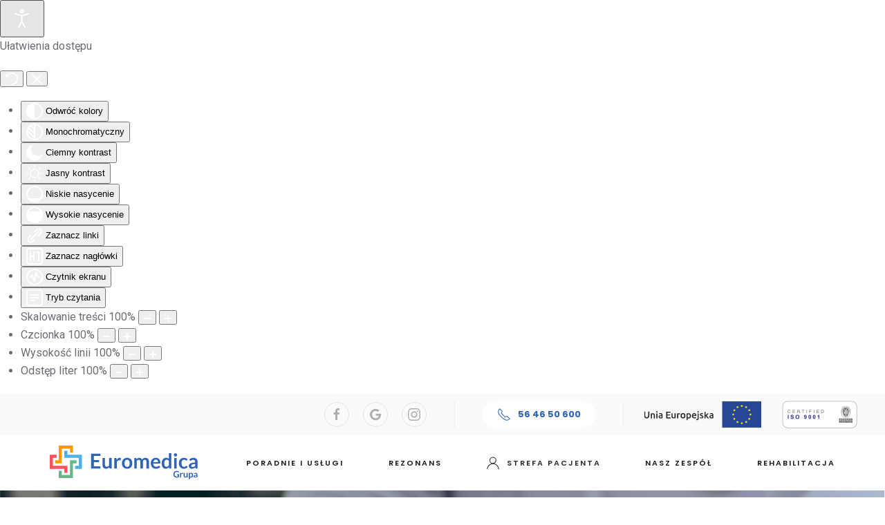

--- FILE ---
content_type: text/html; charset=utf-8
request_url: https://www.przychodnie-grudziadz.pl/strefa-pacjenta/koordynator-pacjenta
body_size: 15853
content:
<!DOCTYPE html>
<html lang="pl-pl" dir="ltr">
    <head>
        <meta name="viewport" content="width=device-width, initial-scale=1">
        <link rel="icon" href="/images/favicon.png" sizes="any">
                <link rel="icon" href="/images/ikona_kolor_1.svg" type="image/svg+xml">
                <link rel="apple-touch-icon" href="/images/euromedica-touch-icon.png">
        <meta charset="utf-8">
	<meta name="generator" content="Joomla! - Open Source Content Management">
	<title>Koordynator Pacjenta</title>
	<link href="/media/system/css/joomla-fontawesome.min.css?ver=4.4.9" rel="preload" as="style" onload="this.onload=null;this.rel='stylesheet'">
<link href="/media/vendor/joomla-custom-elements/css/joomla-alert.min.css?0.2.0" rel="stylesheet" />
	<link href="/media/djextensions/magnific/magnific.css" rel="stylesheet" />
	<link href="/components/com_djcatalog2/themes/bootstrapped/css/theme.css" rel="stylesheet" />
	<link href="/components/com_djcatalog2/themes/bootstrapped/css/responsive.css" rel="stylesheet" />
	<link href="/media/com_rsform/css/front.min.css?b8e63b" rel="stylesheet" />
	<link href="/media/com_rsform/css/frameworks/uikit3/uikit.min.css?b8e63b" rel="stylesheet" />
	<link href="/media/com_rsform/css/frameworks/uikit3/uikit-grid.min.css?b8e63b" rel="stylesheet" />
	<link href="https://www.przychodnie-grudziadz.pl//plugins/system/djc2yootheme/assets/custom.css" rel="stylesheet" />
	<link href="/plugins/system/djaccessibility/module/assets/css/accessibility.css?1.12" rel="stylesheet" />
	<link href="https://fonts.googleapis.com/css2?family=Roboto:wght@400;700&amp;display=swap" rel="stylesheet" />
	<link href="/templates/yootheme/css/theme.12.css?1763928298" rel="stylesheet" />
	<link href="/templates/yootheme/css/theme.update.css?4.4.9" rel="stylesheet" />
	<link href="/templates/yootheme/css/custom.css?4.4.9" rel="stylesheet" />
	<style> .djc_item .djc_mainimage { margin-left: 4px; margin-bottom: 4px; }  .djc_item .djc_mainimage img { padding: 4px; }  .djc_item .djc_thumbnail { margin-left: 4px; margin-bottom: 4px; }  .djc_item .djc_thumbnail img {  padding: 4px;  }  .djc_item .djc_images {width: 314px; }  .djc_item .djc_thumbnail { width: 102px; }  .djc_items .djc_image img { padding: 4px;} .djc_related_items .djc_image img { padding: 4px;} .djc_category .djc_mainimage { margin-left: 4px; margin-bottom: 4px; }  .djc_category .djc_mainimage img { padding: 4px; }  .djc_category .djc_thumbnail { margin-left: 4px; margin-bottom: 4px; }  .djc_category .djc_thumbnail img {  padding: 4px;  }  .djc_category .djc_images {width: 314px; }  .djc_category .djc_thumbnail { width: 102px; }  .djc_subcategory .djc_image img { padding: 4px;} .djc_producer .djc_mainimage { margin-left: 4px; margin-bottom: 4px; }  .djc_producer .djc_mainimage img { padding: 4px; }  .djc_producer .djc_thumbnail { margin-left: 4px; margin-bottom: 4px; }  .djc_producer .djc_thumbnail img {  padding: 4px;  }  .djc_producer .djc_images {width: 314px; }  .djc_producer .djc_thumbnail { width: 102px; } </style>
	<style>.djacc { font-family: Roboto, sans-serif; }</style>
	<style>.djacc--sticky.djacc-popup { margin: 20px 20px; }</style>
<script src="/media/vendor/jquery/js/jquery.min.js?3.7.1"></script>
	<script src="/media/legacy/js/jquery-noconflict.min.js?504da4"></script>
	<script type="application/json" class="joomla-script-options new">{"joomla.jtext":{"COM_DJCATALOG2_ADD_TO_CART_ERROR_COMBINATION_PARAMS_INVALID":"Please select all available features of this product.","COM_DJCATALOG2_PRODUCT_OUT_OF_STOCK":"Produkt niedostępny","COM_DJCATALOG2_PRODUCT_IN_STOCK":"W magazynie","COM_DJCATALOG2_PRODUCT_IN_STOCK_QTY":"W magazynie (%s items)","ERROR":"Błąd","MESSAGE":"Wiadomość","NOTICE":"Uwaga","WARNING":"Ostrzeżenie","JCLOSE":"Zamknij","JOK":"OK","JOPEN":"Otwórz"},"system.paths":{"root":"","rootFull":"https://www.przychodnie-grudziadz.pl/","base":"","baseFull":"https://www.przychodnie-grudziadz.pl/"},"csrf.token":"687a97fe78d8ede640ef81a64a9237f7","system.keepalive":{"interval":840000,"uri":"/component/ajax/?format=json"}}</script>
	<script src="/media/system/js/core.min.js?e20992"></script>
	<script src="/media/vendor/bootstrap/js/alert.min.js?5.3.2" type="module"></script>
	<script src="/media/vendor/bootstrap/js/button.min.js?5.3.2" type="module"></script>
	<script src="/media/vendor/bootstrap/js/carousel.min.js?5.3.2" type="module"></script>
	<script src="/media/vendor/bootstrap/js/collapse.min.js?5.3.2" type="module"></script>
	<script src="/media/vendor/bootstrap/js/dropdown.min.js?5.3.2" type="module"></script>
	<script src="/media/vendor/bootstrap/js/modal.min.js?5.3.2" type="module"></script>
	<script src="/media/vendor/bootstrap/js/offcanvas.min.js?5.3.2" type="module"></script>
	<script src="/media/vendor/bootstrap/js/popover.min.js?5.3.2" type="module"></script>
	<script src="/media/vendor/bootstrap/js/scrollspy.min.js?5.3.2" type="module"></script>
	<script src="/media/vendor/bootstrap/js/tab.min.js?5.3.2" type="module"></script>
	<script src="/media/vendor/bootstrap/js/toast.min.js?5.3.2" type="module"></script>
	<script src="/media/system/js/keepalive.min.js?08e025" type="module"></script>
	<script src="/media/system/js/messages.min.js?7a5169" type="module"></script>
	<script src="/media/djextensions/magnific/magnific.js"></script>
	<script src="/components/com_djcatalog2/assets/magnific/magnific-init.js"></script>
	<script src="/components/com_djcatalog2/themes/bootstrapped/js/theme.js"></script>
	<script src="/media/com_rsform/js/script.min.js?b8e63b"></script>
	<script src="/media/com_rsform/js/frameworks/uikit3/uikit.min.js?b8e63b"></script>
	<script src="/media/com_rsform/js/frameworks/uikit3/uikit-icons.min.js?b8e63b"></script>
	<script src="https://www.przychodnie-grudziadz.pl//plugins/system/djc2yootheme/assets/custom.js"></script>
	<script src="https://www.przychodnie-grudziadz.pl//plugins/system/djc2yootheme/assets/script_filters.js"></script>
	<script src="/plugins/system/djaccessibility/module/assets/js/accessibility.min.js?1.12"></script>
	<script src="/templates/yootheme/packages/theme-analytics/app/analytics.min.js?4.4.9" defer></script>
	<script src="/templates/yootheme/vendor/assets/uikit/dist/js/uikit.min.js?4.4.9"></script>
	<script src="/templates/yootheme/vendor/assets/uikit/dist/js/uikit-icons-fuse.min.js?4.4.9"></script>
	<script src="/templates/yootheme/js/theme.js?4.4.9"></script>
	<script>
				window.DJC2BaseUrl = "";
			</script>
	<script>document.addEventListener('DOMContentLoaded', function() {
            Array.prototype.slice.call(document.querySelectorAll('a span[id^="cloak"]')).forEach(function(span) {
                span.innerText = span.textContent;
            });
        });</script>
	<script>RSFormPro.Ajax.URL = "\/component\/rsform\/?task=ajaxValidate&Itemid=415";</script>
	<script>RSFormProUtils.addEvent(window, 'load', function(){
    RSFormPro.Ajax.overrideSubmit(6, {"parent":"","field":"uk-form-danger"}, false);
});</script>
	<script>ajaxExtraValidationScript[6] = function(task, formId, data){ 
var formComponents = {};
formComponents[62]='Adres-e-mail';formComponents[64]='Zgoda_newsletter';formComponents[65]='Recaptcha';
RSFormPro.Ajax.displayValidationErrors(formComponents, task, formId, data);
};
</script>
	<script>new DJAccessibility( {"cms":"joomla","yootheme":true,"position":"sticky","mobile_position":"sticky","layout":"popup","mobile_layout":"popup","align_position_popup":"top right","align_position_toolbar":"top center","align_mobile_position":"bottom right","breakpoint":"767px","direction":"top left","space":"true","version":"dmVyc2lvbnBybw==","speech_pitch":"1","speech_rate":"1","speech_volume":"1","ajax_url":"?option=com_ajax&plugin=Djaccessibility&format=raw"} )</script>
	<script>
    const mydrScript = document.getElementsByTagName('script')[0];
    const js = document.createElement('script');
    js.src = 'https://mydr.pl/static/mydr-pp.min.js';
    mydrScript.parentNode.insertBefore(js, mydrScript);

    js.onload = () => {
        const PatientsPlugin = new window.PatientsPlugin();
        PatientsPlugin.init({
            app: 'https://mydr.pl/patients_plugin',
            plugin: 'https://mydr.pl/static',
        });
    };
</script>
	<script>window.yootheme ||= {}; var $theme = yootheme.theme = {"i18n":{"close":{"label":"Close"},"totop":{"label":"Back to top"},"marker":{"label":"Open"},"navbarToggleIcon":{"label":"Open menu"},"paginationPrevious":{"label":"Previous page"},"paginationNext":{"label":"Next page"},"searchIcon":{"toggle":"Open Search","submit":"Submit Search"},"slider":{"next":"Next slide","previous":"Previous slide","slideX":"Slide %s","slideLabel":"%s of %s"},"slideshow":{"next":"Next slide","previous":"Previous slide","slideX":"Slide %s","slideLabel":"%s of %s"},"lightboxPanel":{"next":"Next slide","previous":"Previous slide","slideLabel":"%s of %s","close":"Close"}},"google_analytics":"GTM-PBCRFPV","google_analytics_anonymize":""};</script>

    </head>
    <body class=""><section class="djacc djacc-container djacc-popup djacc--hidden djacc--light djacc--top-right">
			<button class="djacc__openbtn djacc__openbtn--default" aria-label="Otwórz narzędzia dostępności" title="Otwórz narzędzia dostępności">
			<svg xmlns="http://www.w3.org/2000/svg" width="48" height="48" viewBox="0 0 48 48">
				<path d="M1480.443,27.01l-3.891-7.51-3.89,7.51a1,1,0,0,1-.89.54,1.073,1.073,0,0,1-.46-.11,1,1,0,0,1-.43-1.35l4.67-9V10.21l-8.81-2.34a1,1,0,1,1,.51-1.93l9.3,2.47,9.3-2.47a1,1,0,0,1,.509,1.93l-8.81,2.34V17.09l4.66,9a1,1,0,1,1-1.769.92ZM1473.583,3a3,3,0,1,1,3,3A3,3,0,0,1,1473.583,3Zm2,0a1,1,0,1,0,1-1A1,1,0,0,0,1475.583,3Z" transform="translate(-1453 10.217)" fill="#fff"/>
			</svg>
		</button>
		<div class="djacc__panel">
		<div class="djacc__header">
			<p class="djacc__title">Ułatwienia dostępu</p>
			<button class="djacc__reset" aria-label="Reset" title="Reset">
				<svg xmlns="http://www.w3.org/2000/svg" width="18" height="18" viewBox="0 0 18 18">
					<path d="M9,18a.75.75,0,0,1,0-1.5,7.5,7.5,0,1,0,0-15A7.531,7.531,0,0,0,2.507,5.25H3.75a.75.75,0,0,1,0,1.5h-3A.75.75,0,0,1,0,6V3A.75.75,0,0,1,1.5,3V4.019A9.089,9.089,0,0,1,2.636,2.636,9,9,0,0,1,15.364,15.365,8.94,8.94,0,0,1,9,18Z" fill="#fff"/>
				</svg>
			</button>
			<button class="djacc__close" aria-label="Zamknij panel" title="Zamknij panel">
				<svg xmlns="http://www.w3.org/2000/svg" width="14.828" height="14.828" viewBox="0 0 14.828 14.828">
					<g transform="translate(-1842.883 -1004.883)">
						<line x2="12" y2="12" transform="translate(1844.297 1006.297)" fill="none" stroke="#fff" stroke-linecap="round" stroke-width="2"/>
						<line x1="12" y2="12" transform="translate(1844.297 1006.297)" fill="none" stroke="#fff" stroke-linecap="round" stroke-width="2"/>
					</g>
				</svg>
			</button>
		</div>
		<ul class="djacc__list">
			<li class="djacc__item djacc__item--contrast">
				<button class="djacc__btn djacc__btn--invert-colors" title="Odwróć kolory">
					<svg xmlns="http://www.w3.org/2000/svg" width="24" height="24" viewBox="0 0 24 24">
						<g fill="none" stroke="#fff" stroke-width="2">
							<circle cx="12" cy="12" r="12" stroke="none"/>
							<circle cx="12" cy="12" r="11" fill="none"/>
						</g>
						<path d="M0,12A12,12,0,0,1,12,0V24A12,12,0,0,1,0,12Z" fill="#fff"/>
					</svg>
					<span class="djacc_btn-label">Odwróć kolory</span>
				</button>
			</li>
			<li class="djacc__item djacc__item--contrast">
				<button class="djacc__btn djacc__btn--monochrome" title="Monochromatyczny">
					<svg xmlns="http://www.w3.org/2000/svg" width="24" height="24" viewBox="0 0 24 24">
						<g fill="none" stroke="#fff" stroke-width="2">
							<circle cx="12" cy="12" r="12" stroke="none"/>
							<circle cx="12" cy="12" r="11" fill="none"/>
						</g>
						<line y2="21" transform="translate(12 1.5)" fill="none" stroke="#fff" stroke-linecap="round" stroke-width="2"/>
						<path d="M5.853,7.267a12.041,12.041,0,0,1,1.625-1.2l6.3,6.3v2.829Z" transform="translate(-0.778 -4.278)" fill="#fff"/>
						<path d="M3.2,6.333A12.006,12.006,0,0,1,4.314,4.622l9.464,9.464v2.829Z" transform="translate(-0.778)" fill="#fff"/>
						<path d="M1.823,10.959a11.953,11.953,0,0,1,.45-2.378l11.506,11.5v2.829Z" transform="translate(-0.778)" fill="#fff"/>
					</svg>
					<span class="djacc_btn-label">Monochromatyczny</span>
				</button>
			</li>
			<li class="djacc__item djacc__item--contrast">
				<button class="djacc__btn djacc__btn--dark-contrast" title="Ciemny kontrast">
					<svg xmlns="http://www.w3.org/2000/svg" width="24" height="24" viewBox="0 0 24 24">
						<path d="M12,27A12,12,0,0,1,9.638,3.232a10,10,0,0,0,14.13,14.13A12,12,0,0,1,12,27Z" transform="translate(0 -3.232)" fill="#fff"/>
					</svg>
					<span class="djacc_btn-label">Ciemny kontrast</span>
				</button>
			</li>
			<li class="djacc__item djacc__item--contrast">
				<button class="djacc__btn djacc__btn--light-contrast" title="Jasny kontrast">
					<svg xmlns="http://www.w3.org/2000/svg" width="24" height="24" viewBox="0 0 32 32">
						<g transform="translate(7 7)" fill="none" stroke="#fff" stroke-width="2">
							<circle cx="9" cy="9" r="9" stroke="none"/>
							<circle cx="9" cy="9" r="8" fill="none"/>
						</g>
						<rect width="2" height="5" rx="1" transform="translate(15)" fill="#fff"/>
						<rect width="2" height="5" rx="1" transform="translate(26.607 3.979) rotate(45)" fill="#fff"/>
						<rect width="2" height="5" rx="1" transform="translate(32 15) rotate(90)" fill="#fff"/>
						<rect width="2" height="5" rx="1" transform="translate(28.021 26.607) rotate(135)" fill="#fff"/>
						<rect width="2" height="5" rx="1" transform="translate(15 27)" fill="#fff"/>
						<rect width="2" height="5" rx="1" transform="translate(7.515 23.071) rotate(45)" fill="#fff"/>
						<rect width="2" height="5" rx="1" transform="translate(5 15) rotate(90)" fill="#fff"/>
						<rect width="2" height="5" rx="1" transform="translate(8.929 7.515) rotate(135)" fill="#fff"/>
					</svg>
					<span class="djacc_btn-label">Jasny kontrast</span>
				</button>
			</li>
			
			<li class="djacc__item djacc__item--contrast">
				<button class="djacc__btn djacc__btn--low-saturation" title="Niskie nasycenie">
					<svg xmlns="http://www.w3.org/2000/svg" width="24" height="24" viewBox="0 0 24 24">
						<g fill="none" stroke="#fff" stroke-width="2">
							<circle cx="12" cy="12" r="12" stroke="none"/>
							<circle cx="12" cy="12" r="11" fill="none"/>
						</g>
						<path d="M0,12A12,12,0,0,1,6,1.6V22.394A12,12,0,0,1,0,12Z" transform="translate(0 24) rotate(-90)" fill="#fff"/>
					</svg>
					<span class="djacc_btn-label">Niskie nasycenie</span>
				</button>
			</li>
			<li class="djacc__item djacc__item--contrast">
				<button class="djacc__btn djacc__btn--high-saturation" title="Wysokie nasycenie">
					<svg xmlns="http://www.w3.org/2000/svg" width="24" height="24" viewBox="0 0 24 24">
						<g fill="none" stroke="#fff" stroke-width="2">
							<circle cx="12" cy="12" r="12" stroke="none"/>
							<circle cx="12" cy="12" r="11" fill="none"/>
						</g>
						<path d="M0,12A12.006,12.006,0,0,1,17,1.088V22.911A12.006,12.006,0,0,1,0,12Z" transform="translate(0 24) rotate(-90)" fill="#fff"/>
					</svg>
					<span class="djacc_btn-label">Wysokie nasycenie</span>
				</button>
			</li>
			<li class="djacc__item">
				<button class="djacc__btn djacc__btn--highlight-links" title="Zaznacz linki">
					<svg xmlns="http://www.w3.org/2000/svg" width="24" height="24" viewBox="0 0 24 24">
						<rect width="24" height="24" fill="none"/>
						<path d="M3.535,21.92a5.005,5.005,0,0,1,0-7.071L6.364,12.02a1,1,0,0,1,1.415,1.413L4.95,16.263a3,3,0,0,0,4.243,4.243l2.828-2.828h0a1,1,0,1,1,1.414,1.415L10.607,21.92a5,5,0,0,1-7.072,0Zm2.829-2.828a1,1,0,0,1,0-1.415L17.678,6.364a1,1,0,1,1,1.415,1.414L7.779,19.092a1,1,0,0,1-1.415,0Zm11.314-5.657a1,1,0,0,1,0-1.413l2.829-2.829A3,3,0,1,0,16.263,4.95L13.436,7.777h0a1,1,0,0,1-1.414-1.414l2.828-2.829a5,5,0,1,1,7.071,7.071l-2.828,2.828a1,1,0,0,1-1.415,0Z" transform="translate(-0.728 -0.728)" fill="#fff"/>
					</svg>
					<span class="djacc_btn-label">Zaznacz linki</span>
				</button>
			</li>
			<li class="djacc__item">
				<button class="djacc__btn djacc__btn--highlight-titles" title="Zaznacz nagłówki">
					<svg xmlns="http://www.w3.org/2000/svg" width="24" height="24" viewBox="0 0 24 24">
						<rect width="2" height="14" rx="1" transform="translate(5 5)" fill="#fff"/>
						<rect width="2" height="14" rx="1" transform="translate(10 5)" fill="#fff"/>
						<rect width="2" height="14" rx="1" transform="translate(17 5)" fill="#fff"/>
						<rect width="2" height="7" rx="1" transform="translate(12 11) rotate(90)" fill="#fff"/>
						<rect width="2" height="5" rx="1" transform="translate(19 5) rotate(90)" fill="#fff"/>
						<g fill="none" stroke="#fff" stroke-width="2">
							<rect width="24" height="24" rx="4" stroke="none"/>
							<rect x="1" y="1" width="22" height="22" rx="3" fill="none"/>
						</g>
					</svg>
					<span class="djacc_btn-label">Zaznacz nagłówki</span>
				</button>
			</li>
			<li class="djacc__item">
				<button class="djacc__btn djacc__btn--screen-reader" title="Czytnik ekranu">
					<svg xmlns="http://www.w3.org/2000/svg" width="24" height="24" viewBox="0 0 24 24">
						<g fill="none" stroke="#fff" stroke-width="2">
							<circle cx="12" cy="12" r="12" stroke="none"/>
							<circle cx="12" cy="12" r="11" fill="none"/>
						</g>
						<path d="M2907.964,170h1.91l1.369-2.584,2.951,8.363,2.5-11.585L2919,170h2.132" transform="translate(-2902.548 -158)" fill="none" stroke="#fff" stroke-linecap="round" stroke-linejoin="round" stroke-width="2"/>
					</svg>
					<span class="djacc_btn-label">Czytnik ekranu</span>
				</button>
			</li>
			<li class="djacc__item">
				<button class="djacc__btn djacc__btn--read-mode" title="Tryb czytania" data-label="Disable Read mode">
					<svg xmlns="http://www.w3.org/2000/svg" width="24" height="24" viewBox="0 0 24 24">
						<g fill="none" stroke="#fff" stroke-width="2">
							<rect width="24" height="24" rx="4" stroke="none"/>
							<rect x="1" y="1" width="22" height="22" rx="3" fill="none"/>
						</g>
						<rect width="14" height="2" rx="1" transform="translate(5 7)" fill="#fff"/>
						<rect width="14" height="2" rx="1" transform="translate(5 11)" fill="#fff"/>
						<rect width="7" height="2" rx="1" transform="translate(5 15)" fill="#fff"/>
					</svg>
					<span class="djacc_btn-label">Tryb czytania</span>
				</button>
			</li>
			<li class="djacc__item djacc__item--full">
				<span class="djacc__arrows djacc__arrows--zoom">
					<span class="djacc__label">Skalowanie treści</span>
					<span class="djacc__bar"></span>
					<span class="djacc__size">100<span class="djacc__percent">%</span></span>
					<button class="djacc__dec" aria-label="Pomniejsz stronę" title="Pomniejsz stronę">
						<svg xmlns="http://www.w3.org/2000/svg" width="10" height="2" viewBox="0 0 10 2">
							<g transform="translate(1 1)">
								<line x1="8" fill="none" stroke="#fff" stroke-linecap="round" stroke-width="2"/>
							</g>
						</svg>
					</button>
					<button class="djacc__inc" aria-label="Powieksz stronę" title="Powieksz stronę">
						<svg xmlns="http://www.w3.org/2000/svg" width="10" height="10" viewBox="0 0 10 10">
							<g transform="translate(1 1)">
								<line y2="8" transform="translate(4)" fill="none" stroke="#fff" stroke-linecap="round" stroke-width="2"/>
								<line x1="8" transform="translate(0 4)" fill="none" stroke="#fff" stroke-linecap="round" stroke-width="2"/>
							</g>
						</svg>
					</button>
				</span>
			</li>
			<li class="djacc__item djacc__item--full">
				<span class="djacc__arrows djacc__arrows--font-size">
					<span class="djacc__label">Czcionka</span>
					<span class="djacc__bar"></span>
					<span class="djacc__size">100<span class="djacc__percent">%</span></span>
					<button class="djacc__dec" aria-label="Zmniejsz rozmiar czcionki" title="Zmniejsz rozmiar czcionki">
						<svg xmlns="http://www.w3.org/2000/svg" width="10" height="2" viewBox="0 0 10 2">
							<g transform="translate(1 1)">
								<line x1="8" fill="none" stroke="#fff" stroke-linecap="round" stroke-width="2"/>
							</g>
						</svg>
					</button>
					<button class="djacc__inc" aria-label="Zwiększ rozmiar czcionki" title="Zwiększ rozmiar czcionki">
						<svg xmlns="http://www.w3.org/2000/svg" width="10" height="10" viewBox="0 0 10 10">
							<g transform="translate(1 1)">
								<line y2="8" transform="translate(4)" fill="none" stroke="#fff" stroke-linecap="round" stroke-width="2"/>
								<line x1="8" transform="translate(0 4)" fill="none" stroke="#fff" stroke-linecap="round" stroke-width="2"/>
							</g>
						</svg>
					</button>
				</span>
			</li>
			<li class="djacc__item djacc__item--full">
				<span class="djacc__arrows djacc__arrows--line-height">
					<span class="djacc__label">Wysokość linii</span>
					<span class="djacc__bar"></span>
					<span class="djacc__size">100<span class="djacc__percent">%</span></span>
					<button class="djacc__dec" aria-label="Zmniejsz wysokości linii" title="Zmniejsz wysokości linii">
						<svg xmlns="http://www.w3.org/2000/svg" width="10" height="2" viewBox="0 0 10 2">
							<g transform="translate(1 1)">
								<line x1="8" fill="none" stroke="#fff" stroke-linecap="round" stroke-width="2"/>
							</g>
						</svg>
					</button>
					<button class="djacc__inc" aria-label="Zwiększ wysokości linii" title="Zwiększ wysokości linii">
						<svg xmlns="http://www.w3.org/2000/svg" width="10" height="10" viewBox="0 0 10 10">
							<g transform="translate(1 1)">
								<line y2="8" transform="translate(4)" fill="none" stroke="#fff" stroke-linecap="round" stroke-width="2"/>
								<line x1="8" transform="translate(0 4)" fill="none" stroke="#fff" stroke-linecap="round" stroke-width="2"/>
							</g>
						</svg>
					</button>
				</span>
			</li>
			<li class="djacc__item djacc__item--full">
				<span class="djacc__arrows djacc__arrows--letter-spacing">
					<span class="djacc__label">Odstęp liter</span>
					<span class="djacc__bar"></span>
					<span class="djacc__size">100<span class="djacc__percent">%</span></span>
					<button class="djacc__dec" aria-label="Zmniejsz odstęp liter" title="Zmniejsz odstęp liter">
						<svg xmlns="http://www.w3.org/2000/svg" width="10" height="2" viewBox="0 0 10 2">
							<g transform="translate(1 1)">
								<line x1="8" fill="none" stroke="#fff" stroke-linecap="round" stroke-width="2"/>
							</g>
						</svg>
					</button>
					<button class="djacc__inc" aria-label="Zwiększ odstęp liter" title="Zwiększ odstęp liter">
						<svg xmlns="http://www.w3.org/2000/svg" width="10" height="10" viewBox="0 0 10 10">
							<g transform="translate(1 1)">
								<line y2="8" transform="translate(4)" fill="none" stroke="#fff" stroke-linecap="round" stroke-width="2"/>
								<line x1="8" transform="translate(0 4)" fill="none" stroke="#fff" stroke-linecap="round" stroke-width="2"/>
							</g>
						</svg>
					</button>
				</span>
			</li>
					</ul>
			</div>
</section>

        <div class="uk-hidden-visually uk-notification uk-notification-top-left uk-width-auto">
            <div class="uk-notification-message">
                <a href="#tm-main">Skip to main content</a>
            </div>
        </div>

        
        
        <div class="tm-page">

                        


<header class="tm-header-mobile uk-hidden@m">


        <div uk-sticky show-on-up animation="uk-animation-slide-top" cls-active="uk-navbar-sticky" sel-target=".uk-navbar-container">
    
        <div class="uk-navbar-container">

            <div class="uk-container uk-container-expand">
                <nav class="uk-navbar" uk-navbar="{&quot;align&quot;:&quot;left&quot;,&quot;container&quot;:&quot;.tm-header-mobile &gt; [uk-sticky]&quot;,&quot;boundary&quot;:&quot;.tm-header-mobile .uk-navbar-container&quot;}">

                                        <div class="uk-navbar-left">

                        
                                                    <a uk-toggle href="#tm-dialog-mobile" class="uk-navbar-toggle">

        
        <div uk-navbar-toggle-icon></div>

        
    </a>
                        
                    </div>
                    
                                        <div class="uk-navbar-center">

                                                    <a href="https://www.przychodnie-grudziadz.pl/" aria-label="Powrót na start" class="uk-logo uk-navbar-item">
    <img alt="Przychodnie Grudziądz" loading="eager" width="220" height="50" src="/images/logo_v5.svg"><img class="uk-logo-inverse" alt="Przychodnie Grudziądz" loading="eager" width="220" height="50" src="/images/logo_v4.svg"></a>
                        
                        
                    </div>
                    
                    
                </nav>
            </div>

        </div>

        </div>
    



        <div id="tm-dialog-mobile" uk-offcanvas="container: true; overlay: true" mode="slide" flip>
        <div class="uk-offcanvas-bar uk-flex uk-flex-column">

                        <button class="uk-offcanvas-close uk-close-large" type="button" uk-close uk-toggle="cls: uk-close-large; mode: media; media: @s"></button>
            
                        <div class="uk-margin-auto-bottom">
                
<div class="uk-panel" id="module-menu-dialog-mobile">

    
    
<ul class="uk-nav uk-nav-default uk-nav-accordion" uk-nav="targets: &gt; .js-accordion">
    
	<li class="item-117"><a href="/specjalizacje-uslugi">Poradnie i usługi</a></li>
	<li class="item-545"><a href="https://rezonansgrudziadz.pl/">Rezonans</a></li>
	<li class="item-324 uk-active js-accordion uk-open uk-parent"><a href><span class="uk-margin-small-right" uk-icon="icon: user;"></span> Strefa pacjenta <span uk-nav-parent-icon></span></a>
	<ul class="uk-nav-sub">

		<li class="item-325"><a href="/strefa-pacjenta/rodo">RODO</a></li>
		<li class="item-337"><a href="/strefa-pacjenta/rejestracja-online">Rejestracja online</a></li>
		<li class="item-393"><a href="http://grupaeuromedica.landing.loyaltyclub.pl/" target="_blank">KARTA PACJENTA</a></li>
		<li class="item-415 uk-active"><a href="/strefa-pacjenta/koordynator-pacjenta">KOORDYNATOR PACJENTA</a></li>
		<li class="item-477"><a href="/strefa-pacjenta/odwolanie-wizyty">Odwołanie wizyty</a></li>
		<li class="item-491"><a href="/strefa-pacjenta/przystap">Przystąp</a></li>
		<li class="item-492"><a href="/strefa-pacjenta/recepty">Recepty</a></li>
		<li class="item-323"><a href="https://www.euromedica.hostingasp.pl/badania" target="_blank">Wyniki RTG</a></li>
		<li class="item-544"><a href="/strefa-pacjenta/standardy-ochrony-maloletnich">Standardy ochrony małoletnich</a></li></ul></li>
	<li class="item-127"><a href="/lekarze">Nasz zespół</a></li>
	<li class="item-116 js-accordion uk-parent"><a href>Rehabilitacja <span uk-nav-parent-icon></span></a>
	<ul class="uk-nav-sub">

		<li class="item-570"><a href="http://rehabilitacjagrudziadz.pl/">Grudziądz</a></li>
		<li class="item-571"><a href="https://www.rehabilitacjapapowobiskupie.pl/ ">Papowo Biskupie</a></li>
		<li class="item-573"><a href="https://www.rehabilitacjajezewo.pl">Jeżewo </a></li></ul></li></ul>

</div>

            </div>
            
            
        </div>
    </div>
    
    
    

</header>


<div class="tm-toolbar tm-toolbar-default uk-visible@m">
    <div class="uk-container uk-flex uk-flex-middle">

        
                <div class="uk-margin-auto-left">
            <div class="uk-grid-medium uk-child-width-auto uk-flex-middle" uk-grid="margin: uk-margin-small-top">
                <div>
<div class="uk-panel" id="module-tm-3">

    
    <ul class="uk-flex-inline uk-flex-middle uk-flex-nowrap uk-grid-medium" uk-grid>                    <li><a href="https://www.facebook.com/przychodniegrudziadz/" class="uk-preserve-width uk-icon-button" rel="noreferrer"><span uk-icon="icon: facebook;"></span></a></li>
                    <li><a href="https://www.google.com/search?tbm=lcl&amp;ei=0jc4XeCkDc6csAez_6zQBg&amp;q=euromedica+grudzi%C4%85dz&amp;oq=euromedica+grudzi%C4%85dz&amp;gs_l=psy-ab.3..35i39k1j0l3j0i67k1j0j0i22i30k1l4.8344.8531.0.8802.2.2.0.0.0.0.209.381.0j1j1.2.0....0...1c.1.64.psy-ab..0.2.380....0.FhoGO2nZQfQ#rlfi=hd:;si:;mv:!1m2!1d53.504863699999994!2d18.775787899999997!2m2!1d53.462328299999996!2d18.7642387!3m12!1m3!1d20625.45358598567!2d18.7700133!3d53.483596!2m3!1f0!2f0!3f0!3m2!1i68!2i417!4f13.1;tbs:lrf:!2m1!1e2!2m1!1e3!3sIAE,lf:1,lf_ui:2" class="uk-preserve-width uk-icon-button" rel="noreferrer"><span uk-icon="icon: google;"></span></a></li>
                    <li><a href="https://www.instagram.com/przychodnie_grudziadz/" class="uk-preserve-width uk-icon-button" rel="noreferrer"><span uk-icon="icon: instagram;"></span></a></li>
            </ul>
</div>
</div><div>
<div class="uk-panel" id="module-226">

    
    
<style class="uk-margin-remove-adjacent">#module-226\#0{margin-left: 20px; border-left: solid 1px rgba(0,0,0,0.05); padding-left: 40px;}</style><div class="uk-grid tm-grid-expand uk-child-width-1-1 uk-grid-margin">
<div class="uk-width-1-1">
    
        
            
            
            
                
                    
<div id="module-226#0" class="uk-margin">
    
    
        
        
<a class="el-content uk-button uk-button-primary uk-flex-inline uk-flex-center uk-flex-middle" href="tel:+48 56 46 50 600">
        <span class="uk-margin-small-right" uk-icon="receiver"></span>    
        56 46 50 600    
    
</a>

        
    
    
</div>

                
            
        
    
</div></div>
</div>
</div><div>
<div class="uk-panel" id="module-206">

    
    
<style class="uk-margin-remove-adjacent">#module-206\#0 .el-image{margin-left: 20px; border-left: solid 1px #eee; padding-left: 30px; margin-right: 10px;}</style><div class="uk-grid tm-grid-expand uk-child-width-1-1 uk-grid-margin">
<div class="uk-width-1-1">
    
        
            
            
            
                
                    
<div class="uk-margin" id="module-206#0">
        <a class="el-link" href="/fundusze-europejskie"><img src="/images/grant2023/logo_unia.svg" width="200" height="45" class="el-image" alt="Unia Europejska" loading="lazy"></a>    
    
</div>
                
            
        
    
</div></div>
</div>
</div><div>
<div class="uk-panel" id="module-229">

    
    
<div class="uk-grid tm-grid-expand uk-child-width-1-1 uk-grid-margin">
<div class="uk-width-1-1">
    
        
            
            
            
                
                    
<div class="uk-margin">
        <a class="el-link" href="https://www.przychodnie-grudziadz.pl/aktualnosci/z-duma-informujemy-o-uzyskaniu-certyfikatu-iso"><img src="/templates/yootheme/cache/c6/ISO_90012015_-c62351e9.png" srcset="/templates/yootheme/cache/c6/ISO_90012015_-c62351e9.png 109w, /templates/yootheme/cache/07/ISO_90012015_-07949c10.png 218w" sizes="(min-width: 109px) 109px" width="109" height="40" class="el-image" alt loading="lazy"></a>    
    
</div>
                
            
        
    
</div></div>
</div>
</div>
            </div>
        </div>
        
    </div>
</div>

<header class="tm-header uk-visible@m">



    
        <div class="uk-navbar-container">

            <div class="uk-container">
                <nav class="uk-navbar uk-navbar-justify" uk-navbar="{&quot;align&quot;:&quot;left&quot;,&quot;container&quot;:&quot;.tm-header&quot;,&quot;boundary&quot;:&quot;.tm-header .uk-navbar-container&quot;}">

                                        <div class="uk-navbar-left">

                                                    <a href="https://www.przychodnie-grudziadz.pl/" aria-label="Powrót na start" class="uk-logo uk-navbar-item">
    <img alt="Przychodnie Grudziądz" loading="eager" width="220" height="50" src="/images/logo_v5.svg"><img class="uk-logo-inverse" alt="Przychodnie Grudziądz" loading="eager" width="220" height="50" src="/images/logo_v4.svg"></a>
                        
                                                    
<ul class="uk-navbar-nav">
    
	<li class="item-117"><a href="/specjalizacje-uslugi">Poradnie i usługi</a></li>
	<li class="item-545"><a href="https://rezonansgrudziadz.pl/">Rezonans</a></li>
	<li class="item-324 uk-active uk-parent"><a role="button"><span class="uk-margin-small-right" uk-icon="icon: user;"></span> Strefa pacjenta</a>
	<div class="uk-drop uk-navbar-dropdown uk-navbar-dropdown-large" mode="hover" pos="bottom-left" stretch="x" boundary=".tm-header .uk-navbar"><div class="uk-grid tm-grid-expand uk-child-width-1-1 uk-grid-margin">
<div class="uk-width-1-1">
    
        
            
            
            
                
                    
<div uk-scrollspy="target: [uk-scrollspy-class];">
        <div class="uk-child-width-expand uk-grid-large" uk-grid>    
    
                <div>
        
        <ul class="uk-margin-remove-bottom uk-nav uk-nav-secondary">                                <li class="el-item ">
<a class="el-link" href="/strefa-pacjenta/rodo">
    
        <span class="el-image uk-margin-small-right" uk-icon="icon: triangle-right;"></span>
                    RODO        
    
</a></li>
                                            <li class="el-item ">
<a class="el-link" href="/strefa-pacjenta/rejestracja-online">
    
        <span class="el-image uk-margin-small-right" uk-icon="icon: triangle-right;"></span>
                    Rejestracja online        
    
</a></li>
                                            <li class="el-item ">
<a class="el-link" href="http://grupaeuromedica.landing.loyaltyclub.pl/">
    
        <span class="el-image uk-margin-small-right" uk-icon="icon: triangle-right;"></span>
                    KARTA PACJENTA        
    
</a></li>
                                            <li class="el-item ">
<a class="el-link" href="/strefa-pacjenta/koordynator-pacjenta">
    
        <span class="el-image uk-margin-small-right" uk-icon="icon: triangle-right;"></span>
                    KOORDYNATOR PACJENTA        
    
</a></li>
                                            <li class="el-item ">
<a class="el-link" href="/strefa-pacjenta/odwolanie-wizyty">
    
        <span class="el-image uk-margin-small-right" uk-icon="icon: triangle-right;"></span>
                    Odwołanie wizyty        
    
</a></li>
                            </ul>
                </div>
        
    
                <div>
        
        <ul class="uk-margin-remove-bottom uk-nav uk-nav-secondary">                                <li class="el-item ">
<a class="el-link" href="/strefa-pacjenta/przystap">
    
        <span class="el-image uk-margin-small-right" uk-icon="icon: triangle-right;"></span>
                    Przystąp        
    
</a></li>
                                            <li class="el-item ">
<a class="el-link" href="/strefa-pacjenta/recepty">
    
        <span class="el-image uk-margin-small-right" uk-icon="icon: triangle-right;"></span>
                    Recepty        
    
</a></li>
                                            <li class="el-item ">
<a class="el-link" href="https://www.euromedica.hostingasp.pl/badania">
    
        <span class="el-image uk-margin-small-right" uk-icon="icon: triangle-right;"></span>
                    Wyniki RTG        
    
</a></li>
                                            <li class="el-item ">
<a class="el-link" href="/strefa-pacjenta/standardy-ochrony-maloletnich">
    
        <span class="el-image uk-margin-small-right" uk-icon="icon: triangle-right;"></span>
                    Standardy ochrony małoletnich        
    
</a></li>
                            </ul>
                </div>
        
    
        </div>    
</div>
                
            
        
    
</div></div></div></li>
	<li class="item-127"><a href="/lekarze">Nasz zespół</a></li>
	<li class="item-116 uk-parent"><a role="button">Rehabilitacja</a>
	<div class="uk-drop uk-navbar-dropdown" mode="hover" pos="bottom-left" style="width: 400px;"><div class="uk-grid tm-grid-expand uk-child-width-1-1 uk-grid-margin">
<div class="uk-width-1-1">
    
        
            
            
            
                
                    
<div uk-scrollspy="target: [uk-scrollspy-class];">
        <div class="uk-child-width-expand uk-grid-large" uk-grid>    
    
                <div>
        
        <ul class="uk-margin-remove-bottom uk-nav uk-nav-secondary">                                <li class="el-item ">
<a class="el-link" href="http://rehabilitacjagrudziadz.pl/">
    
        <span class="el-image uk-margin-small-right" uk-icon="icon: triangle-right;"></span>
                    Grudziądz        
    
</a></li>
                                            <li class="el-item ">
<a class="el-link" href="https://www.rehabilitacjapapowobiskupie.pl/">
    
        <span class="el-image uk-margin-small-right" uk-icon="icon: triangle-right;"></span>
                    Papowo Biskupie        
    
</a></li>
                            </ul>
                </div>
        
    
                <div>
        
        <ul class="uk-margin-remove-bottom uk-nav uk-nav-secondary">                                <li class="el-item ">
<a class="el-link" href="https://www.rehabilitacjajezewo.pl">
    
        <span class="el-image uk-margin-small-right" uk-icon="icon: triangle-right;"></span>
                    Jeżewo        
    
</a></li>
                            </ul>
                </div>
        
    
        </div>    
</div>
                
            
        
    
</div></div></div></li></ul>

                        
                                                    
                        
                    </div>
                    
                    
                    
                </nav>
            </div>

        </div>

    







</header>

            
            

            <main id="tm-main" >

                
                <div id="system-message-container" aria-live="polite"></div>

                <!-- Builder #page --><style class="uk-margin-remove-adjacent">#page\#0 .el-title{color: #fff !important; font-weight: 700;}#page\#0 .uk-slidenav{color: rgba(255,255,255,.5);}#page\#0 .uk-slidenav:hover{color: rgba(255,255,255,.9);}#page\#1{font-weight: 700;}#page\#2{font-weight: 700;}#page\#3{font-weight: 700;}#page\#4{font-weight: 700;}</style>
<div class="uk-section-default uk-section uk-padding-remove-vertical">
    
        
        
        
            
                
                    <div class="uk-grid tm-grid-expand uk-child-width-1-1 uk-grid-margin">
<div class="uk-width-1-1@m">
    
        
            
            
            
                
                    
<div uk-slideshow="minHeight: 300; maxHeight: 500; animation: fade; autoplay: 1; pauseOnHover: false; ;" id="page#0" class="uk-margin">
    <div class="uk-position-relative">
        
            <div class="uk-slideshow-items">                
                    <div class="el-item uk-inverse-light">


    
        <img src="/templates/yootheme/cache/85/koor_baner-854ff411.jpeg" srcset="/templates/yootheme/cache/1f/koor_baner-1fe15cf3.jpeg 768w, /templates/yootheme/cache/8a/koor_baner-8ac893af.jpeg 1024w, /templates/yootheme/cache/ec/koor_baner-ec3ec68f.jpeg 1366w, /templates/yootheme/cache/25/koor_baner-25490ab1.jpeg 1600w, /templates/yootheme/cache/57/koor_baner-57ed79ba.jpeg 1920w, /templates/yootheme/cache/85/koor_baner-854ff411.jpeg 7192w" sizes="(max-aspect-ratio: 7192/2721) 264vh" width="7192" height="2721" class="el-image" alt loading="lazy" uk-cover>        
    


<div class="uk-position-cover uk-flex uk-flex-left uk-flex-middle uk-container uk-section">    <div class="el-overlay uk-panel uk-light uk-margin-remove-first-child">
    

<h1 class="el-title uk-h2 uk-text-primary uk-margin-top uk-margin-remove-bottom">        Koordynator PACJENTA    </h1>




    </div></div>
</div>
                            </div>
        
                <div class="uk-visible@s"><a class="el-slidenav uk-position-medium uk-position-center-left" href="#" uk-slidenav-previous uk-slideshow-item="previous"></a><a class="el-slidenav uk-position-medium uk-position-center-right" href="#" uk-slidenav-next uk-slideshow-item="next"></a></div>        
        
    </div>
    
</div>
                
            
        
    
</div></div>
                
            
        
    
</div>
<div class="uk-section-default uk-section">
    
        
        
        
            
                                <div class="uk-container">                
                    <div class="uk-grid tm-grid-expand uk-grid-margin" uk-grid>
<div class="uk-width-1-3@m">
    
        
            
            
            
                
                    
<div class="uk-margin">
        <img src="/templates/yootheme/cache/20/koor1-20ee0fc7.jpeg" srcset="/templates/yootheme/cache/d2/koor1-d216bee5.jpeg 768w, /templates/yootheme/cache/0e/koor1-0e35d8d4.jpeg 1024w, /templates/yootheme/cache/0d/koor1-0da8a2a3.jpeg 1366w, /templates/yootheme/cache/39/koor1-3915f112.jpeg 1600w, /templates/yootheme/cache/99/koor1-99a2de1b.jpeg 1920w, /templates/yootheme/cache/20/koor1-20ee0fc7.jpeg 2000w" sizes="(min-width: 2000px) 2000px" width="2000" height="2000" class="el-image" alt loading="lazy">    
    
</div>
<div class="uk-margin uk-text-center">
        <span uk-icon="icon: receiver; width: 60; height: 60;"></span>    
</div><div class="uk-panel uk-text-secondary uk-margin uk-text-center"><h1>52 52 19 090</h1></div>
                
            
        
    
</div>
<div class="uk-width-2-3@m">
    
        
            
            
            
                
                    <div class="uk-panel uk-margin"><p>Opieka koordynatora Pacjenta w POZ jest skoncentrowana na potrzebach pacjenta, co oznacza większy nacisk na profilaktykę oraz opiekę ambulatoryjną . Polepszenie kontaktu na linii Lekarz – Pacjent dzięki czemu pacjent będzie czuł się w pełni zaopiekowany a jego potrzeby w pełni usatysfakcjonowane. Koordynator ma na celu również opiekę pacjenta od momentu postawienia przez lekarzy diagnozy poprzez wszystkie etapy leczenia. Wspomaga organizację leczenia w szczególności pacjentów z chorobami przewlekłymi takimi jak nadciśnienie, cukrzyca, niewydolność serca, choroby tarczycy itd.</p>
<p><strong></strong></p>
<p><strong>Koordynator pomoże Ci w:</strong></p>
<ul>
<li>Skorzystaniu z oferty badań profilaktycznych</li>
<li>Udzieleniu niezbędnych informacji dotyczących organizacji pracy przychodni</li>
<li>Wyszukaniu terminu do lekarza specjalisty</li>
<li>Utrzymywaniu kontaktu Lekarza z Pacjentem i jego rodziną w procesie leczenia</li>
<li>Przygotowaniu dokumentacji medycznej</li>
</ul>
<p>Pomocą koordynatora mogą być otoczeni również pacjenci zdrowi potrzebujący informacji/wsparcia w organizacji procesu leczenia bądź znalezienia odpowiedniej placówki zdrowia.</p>
<p>Koordynator jest dla pacjentów przychodni podstawowej opieki zdrowotnej Grupy Euromedica.</p></div>
                
            
        
    
</div></div>
                                </div>                
            
        
    
</div>
<div class="uk-section-default uk-section">
    
        
        
        
            
                                <div class="uk-container">                
                    <div class="uk-grid tm-grid-expand uk-child-width-1-1 uk-grid-margin">
<div class="uk-width-1-1@m">
    
        
            
            
            
                
                    
<div class="uk-margin uk-text-center">
        <img src="/templates/yootheme/cache/9b/euromedica-touch-icon-9b84b12a.png" srcset="/templates/yootheme/cache/9b/euromedica-touch-icon-9b84b12a.png 100w, /templates/yootheme/cache/5d/euromedica-touch-icon-5dac6028.png 180w" sizes="(min-width: 100px) 100px" width="100" height="100" class="el-image" alt loading="lazy">    
    
</div>
<h3 class="uk-heading-line uk-text-primary uk-text-center" id="page#1">        <span>Przychodnie w Grudziądzu</span>
    </h3>
                
            
        
    
</div></div><div class="uk-grid tm-grid-expand uk-grid-margin" uk-grid>
<div class="uk-width-1-3@m">
    
        
            
            
            
                
                    
<div class="uk-margin">
        <img src="/templates/yootheme/cache/7d/dabrowki-poradnia-7dcbaef1.jpeg" srcset="/templates/yootheme/cache/c0/dabrowki-poradnia-c0917848.jpeg 768w, /templates/yootheme/cache/a3/dabrowki-poradnia-a30b68da.jpeg 979w, /templates/yootheme/cache/7d/dabrowki-poradnia-7dcbaef1.jpeg 980w" sizes="(min-width: 980px) 980px" width="980" height="459" class="el-image" alt loading="lazy">    
    
</div>
<div class="uk-margin uk-text-center">
    
    
        
        
<a class="el-content uk-button uk-button-primary uk-flex-inline uk-flex-center uk-flex-middle" title="ul. Dąbrówki 1, 86-300 Grudziądz" href="/nzoz-euromedica-poz" target="_blank">
        <span class="uk-margin-small-right" uk-icon="info"></span>    
        ul. Dąbrówki 1, 86-300 Grudziądz    
    
</a>

        
    
    
</div>

<div class="uk-margin">
        <img src="/templates/yootheme/cache/d5/poniatowskiego2-d5d2152f.png" srcset="/templates/yootheme/cache/d5/poniatowskiego2-d5d2152f.png 372w" sizes="(min-width: 372px) 372px" width="372" height="164" class="el-image" alt loading="lazy">    
    
</div>
<div class="uk-margin uk-text-center">
    
    
        
        
<a class="el-content uk-button uk-button-primary uk-flex-inline uk-flex-center uk-flex-middle" title="ul. Poniatowskiego 15, 86-300 Grudziądz" href="/strefa-pacjenta/koordynator-pacjenta?view=article&amp;id=214&amp;catid=2" target="_blank">
        <span class="uk-margin-small-right" uk-icon="info"></span>    
        ul. Poniatowskiego 15, 86-300 Grudziądz    
    
</a>

        
    
    
</div>

                
            
        
    
</div>
<div class="uk-width-1-3@m">
    
        
            
            
            
                
                    
<div class="uk-margin">
        <img src="/templates/yootheme/cache/4e/budynek-front-4e5f8fa0.jpeg" srcset="/templates/yootheme/cache/d7/budynek-front-d7bc538f.jpeg 768w, /templates/yootheme/cache/b4/budynek-front-b426431d.jpeg 979w, /templates/yootheme/cache/4e/budynek-front-4e5f8fa0.jpeg 980w" sizes="(min-width: 980px) 980px" width="980" height="459" class="el-image" alt loading="lazy">    
    
</div>
<div class="uk-margin uk-text-center">
    
    
        
        
<a class="el-content uk-button uk-button-primary uk-flex-inline uk-flex-center uk-flex-middle" title="ul. Ikara 4, 86-300 Grudziądz" href="/nzoz-centrum-medyczne-ikar" target="_blank">
        <span class="uk-margin-small-right" uk-icon="info"></span>    
        ul. Ikara 4, 86-300 Grudziądz    
    
</a>

        
    
    
</div>

<div class="uk-margin">
        <img src="/templates/yootheme/cache/d2/toty2-d24c2fcc.jpeg" srcset="/templates/yootheme/cache/d2/toty2-d24c2fcc.jpeg 372w" sizes="(min-width: 372px) 372px" width="372" height="164" class="el-image" alt loading="lazy">    
    
</div>
<div class="uk-margin uk-text-center">
    
    
        
        
<a class="el-content uk-button uk-button-primary uk-flex-inline uk-flex-center uk-flex-middle" title="ul. Roty Grudziądzkiej 6 86-300 Grudziądz" href="/aktualnosci/poradnie-specjalistyczne" target="_blank">
        <span class="uk-margin-small-right" uk-icon="info"></span>    
        ul. Roty Grudziądzkiej 6 86-300 Grudziądz    
    
</a>

        
    
    
</div>

                
            
        
    
</div>
<div class="uk-width-1-3@m">
    
        
            
            
            
                
                    
<div class="uk-margin">
        <img src="/templates/yootheme/cache/dd/tivoli-przychodnia-nfz-prywatnie-dd17da6d.jpeg" srcset="/templates/yootheme/cache/dd/tivoli-przychodnia-nfz-prywatnie-dd17da6d.jpeg 640w" sizes="(min-width: 640px) 640px" width="640" height="300" class="el-image" alt loading="lazy">    
    
</div>
<div class="uk-margin uk-text-center">
    
    
        
        
<a class="el-content uk-button uk-button-primary uk-flex-inline uk-flex-center uk-flex-middle" title="ul. Legionów 21/23, 86-300 Grudziądz" href="/niepubliczny-zaklad-opieki-zdrowotnej-tivoli-med" target="_blank">
        <span class="uk-margin-small-right" uk-icon="info"></span>    
        ul. Legionów 21/23, 86-300 Grudziądz    
    
</a>

        
    
    
</div>

                
            
        
    
</div></div>
                                </div>                
            
        
    
</div>
<div class="uk-section-default uk-section">
    
        
        
        
            
                                <div class="uk-container">                
                    <div class="uk-grid tm-grid-expand uk-child-width-1-1 uk-grid-margin">
<div class="uk-width-1-1@m">
    
        
            
            
            
                
                    
<h3 class="uk-heading-line uk-text-primary uk-text-center" id="page#2">        <span>Przychodnie Gminne</span>
    </h3>
                
            
        
    
</div></div><div class="uk-grid tm-grid-expand uk-grid-margin" uk-grid>
<div class="uk-width-1-3@m">
    
        
            
            
            
                
                    
<div class="uk-margin">
        <img src="/templates/yootheme/cache/63/przychodnia-euromedica-w-grupie-6342ef7f.jpeg" srcset="/templates/yootheme/cache/15/przychodnia-euromedica-w-grupie-1584a087.jpeg 768w, /templates/yootheme/cache/b9/przychodnia-euromedica-w-grupie-b99c9aad.jpeg 1024w, /templates/yootheme/cache/e3/przychodnia-euromedica-w-grupie-e37f05fe.jpeg 1366w, /templates/yootheme/cache/14/przychodnia-euromedica-w-grupie-14520ecd.jpeg 1600w, /templates/yootheme/cache/63/przychodnia-euromedica-w-grupie-6342ef7f.jpeg 1875w" sizes="(min-width: 1875px) 1875px" width="1875" height="1250" class="el-image" alt loading="lazy">    
    
</div>
<div class="uk-margin uk-text-center">
    
    
        
        
<a class="el-content uk-button uk-button-primary uk-flex-inline uk-flex-center uk-flex-middle" title="ul. Akacjowa 1, 86-134 Dolna Grupa" href="/centrum-medyczne-grupa" target="_blank">
        <span class="uk-margin-small-right" uk-icon="info"></span>    
        ul. Akacjowa 1, 86-134 Dolna Grupa    
    
</a>

        
    
    
</div>

<div class="uk-margin">
        <img src="/templates/yootheme/cache/f9/169_Easy-Resizecom-f924f09a.jpeg" srcset="/templates/yootheme/cache/45/169_Easy-Resizecom-452061cc.jpeg 768w, /templates/yootheme/cache/d7/169_Easy-Resizecom-d76bf0e8.jpeg 1024w, /templates/yootheme/cache/f9/169_Easy-Resizecom-f924f09a.jpeg 1280w" sizes="(min-width: 1280px) 1280px" width="1280" height="720" class="el-image" alt loading="lazy">    
    
</div>
<div class="uk-margin uk-text-center">
    
    
        
        
<a class="el-content uk-button uk-button-primary uk-flex-inline uk-flex-center uk-flex-middle" title="ul. Akacjowa 1, 86-134 Dolna Grupa" href="/przychodna-papowo" target="_blank">
        <span class="uk-margin-small-right" uk-icon="info"></span>    
        Papowo Biskupie 25, 86-221 Papowo Biskupie    
    
</a>

        
    
    
</div>

                
            
        
    
</div>
<div class="uk-width-1-3@m">
    
        
            
            
            
                
                    
<div class="uk-margin">
        <img src="/templates/yootheme/cache/7f/S113-9Grupa-7f44be77.jpeg" srcset="/templates/yootheme/cache/84/S113-9Grupa-849e7533.jpeg 768w, /templates/yootheme/cache/68/S113-9Grupa-688ba2b6.jpeg 1024w, /templates/yootheme/cache/7f/S113-9Grupa-7f44be77.jpeg 1250w" sizes="(min-width: 1250px) 1250px" width="1250" height="833" class="el-image" alt loading="lazy">    
    
</div>
<div class="uk-margin uk-text-center">
    
    
        
        
<a class="el-content uk-button uk-button-primary uk-flex-inline uk-flex-center uk-flex-middle" title="ul. Szarych Szeregów 5, 86-134 Grupa" href="/przychodnia-w-grupie" target="_blank">
        <span class="uk-margin-small-right" uk-icon="info"></span>    
        ul. Szarych Szeregów 5, 86-134 Grupa    
    
</a>

        
    
    
</div>

                
            
        
    
</div>
<div class="uk-width-1-3@m">
    
        
            
            
            
                
                    
<div class="uk-margin">
        <img src="/templates/yootheme/cache/ba/S113-przychodnia-Rogozno-ba97ae96.jpeg" srcset="/templates/yootheme/cache/ba/S113-przychodnia-Rogozno-ba97ae96.jpeg 400w" sizes="(min-width: 400px) 400px" width="400" height="267" class="el-image" alt loading="lazy">    
    
</div>
<div class="uk-margin uk-text-center">
    
    
        
        
<a class="el-content uk-button uk-button-primary uk-flex-inline uk-flex-center uk-flex-middle" title="Rogóźno 90, 86-318 Rogóźno" href="/przychodnia-rogozno" target="_blank">
        <span class="uk-margin-small-right" uk-icon="info"></span>    
        Rogóźno 90, 86-318 Rogóźno    
    
</a>

        
    
    
</div>

                
            
        
    
</div></div>
                                </div>                
            
        
    
</div>
<div class="uk-section-muted uk-section">
    
        
        
        
            
                                <div class="uk-container">                
                    <div class="uk-grid tm-grid-expand uk-child-width-1-1 uk-grid-margin">
<div class="uk-width-1-1@m">
    
        
            
            
            
                
                    
<h3 class="uk-heading-line uk-text-primary uk-text-center" id="page#3">        <span>Kontakt z Koordynatorem</span>
    </h3>
                
            
        
    
</div></div>
                                </div>                
            
        
    
</div>
<div class="uk-section-default uk-section">
    
        
        
        
            
                                <div class="uk-container">                
                    <div class="uk-grid tm-grid-expand uk-child-width-1-1 uk-grid-margin">
<div class="uk-width-1-1@m">
    
        
            
            
            
                
                    
<h3 class="uk-heading-line uk-text-primary uk-text-center" id="page#4">        <span>Ustawa i Zarządzenie Prezesa NFZ</span>
    </h3><div class="uk-panel uk-margin"><div class="a_lb"><strong>Zarządzenie Nr 79/2022/DSOZ Prezesa Narodowego Funduszu Zdrowia z dnia 29 czerwca 2022 r. w sprawie warunków zawarcia i realizacji umów o udzielanie świadczeń opieki zdrowotnej w rodzaju podstawowa opieka zdrowotna (NFZ z 2022 r. poz. 79 z późn. zm.).</strong></div>
<div class="a_lb"> </div>
<div class="a_lb">
<div class="a_lb"><strong>Rozdział  1 - Postanowienia ogólne</strong></div>
<div class="a_lb">§  2</div>
6) <b>koordynator<span> </span></b>- osoba, o której mowa w<span> </span><a class="act" href="https://sip.lex.pl/#/document/18655397?unitId=art(14)ust(2)&amp;cm=DOCUMENT" target="_blank" rel="noopener noreferrer">art. 14 ust. 2</a><span> </span>ustawy z dnia 27 października 2017 r. o podstawowej opiece zdrowotnej (Dz. U. 2021 r. poz. 1050 oraz z 2022 r. poz. 655), zwanej dalej "ustawą o poz", do której zadań należy organizacja procesu udzielania świadczeń zdrowotnych, w tym udzielanie informacji o tym procesie oraz zapewnienie współpracy między osobami udzielającymi świadczeń zdrowotnych;</div>
<div class="a_lb">
<div class="a_lb"> </div>
<div class="a_lb"><strong>Rozdział  12 - Koordynacja opieki</strong></div>
<div class="a_lb">
<div id="par(39)" class="a_par toc unit-menu">
<div class="a_lb">§  39. </div>
<div id="par(39)ust(1)" class="a_ust toc unit-menu">
<div class="a_lb"><span id="passage_158956"></span>1. W procesie koordynacji opieki, o której mowa w<span> </span><a class="act" href="https://sip.lex.pl/#/document/18655397?unitId=art(14)ust(1)&amp;cm=DOCUMENT" target="_blank" rel="noopener noreferrer">art. 14 ust. 1</a><span> </span>ustawy o poz, uczestniczy koordynator.</div>
</div>
<div id="par(39)ust(2)" class="a_ust toc unit-menu">
<div class="a_lb"><span id="passage_159290"></span>2. Do zadań koordynatora należy budowanie relacji pomiędzy wszystkimi podmiotami zaangażowanymi w proces koordynacji, a w szczególności:</div>
<div id="par(39)ust(2)pkt(1)" class="a_pkt unit-menu">
<div class="a_lb"><span id="passage_159586"></span>1) koordynacja obiegu dokumentacji medycznej świadczeniobiorcy, w tym nadzór nad jej kompletnością;</div>
</div>
<div id="par(39)ust(2)pkt(2)" class="a_pkt unit-menu">
<div class="a_lb"><span id="passage_159851"></span>2) nawiązywanie i utrzymywanie kontaktu ze świadczeniobiorcą i jego rodziną podczas procesu leczenia;</div>
</div>
<div id="par(39)ust(2)pkt(3)" class="a_pkt unit-menu">
<div class="a_lb"><span id="passage_160118"></span>3) ustalanie terminów realizacji poszczególnych etapów opieki zdrowotnej, w tym profilaktyki i leczenia;</div>
</div>
<div id="par(39)ust(2)pkt(4)" class="a_pkt unit-menu">
<div class="a_lb"><span id="passage_160388"></span>4) komunikacja pomiędzy personelem administracyjnym, a personelem medycznym zarówno podmiotu leczniczego, w którym jest zatrudniony oraz innych świadczeniodawców zaangażowanych w proces udzielania świadczeń;</div>
</div>
<div id="par(39)ust(2)pkt(5)" class="a_pkt unit-menu">
<div class="a_lb"><span id="passage_160761"></span>5) udzielanie informacji związanych z procesem koordynacji i funkcjonowania systemu opieki zdrowotnej;</div>
</div>
<div id="par(39)ust(2)pkt(6)" class="a_pkt unit-menu">
<div class="a_lb"><span id="passage_161029"></span>6) analiza i udział w doborze populacji świadczeniobiorców objętych opieką do odpowiednich interwencji zdrowotnych;</div>
</div>
<div id="par(39)ust(2)pkt(7)" class="a_pkt unit-menu">
<div class="a_lb"><span id="passage_161310"></span>7) monitorowanie realizacji indywidualnych planów opieki, o których mowa w<span> </span><a class="act" href="https://sip.lex.pl/#/document/18655397?unitId=art(14)ust(1)pkt(2)&amp;cm=DOCUMENT" target="_blank" rel="noopener noreferrer">art. 14 ust. 1 pkt 2</a><span> </span>ustawy o poz. 3.<span id="passage_161507"></span><span> </span>Świadczeniodawca zapewnia dostępność koordynatora, o którym mowa w § 2 ust. 1 pkt 6, z uwzględnieniem zasad organizacji udzielania świadczeń oraz zgodnie z harmonogramem zasoby określonym w załączniku nr 1 do umowy.</div>
</div>
</div>
<div id="par(39)ust(4)" class="a_ust toc unit-menu">
<div class="a_lb"><span id="passage_161881"></span>4. Liczbę osób objętych opieką koordynatora oblicza się na podstawie deklaracji wyboru lekarza poz z grupy wiekowej osób w wieku powyżej 24 roku życia.</div>
</div>
<div id="par(39)ust(5)" class="a_ust toc unit-menu">
<div class="a_lb"><span id="passage_162196"></span>5. Zalecana liczba świadczeniobiorców objętych opieką koordynatora w wymiarze 0,5 etatu przeliczeniowego nie powinna przekraczać 5000 osób.</div>
</div>
</div>
<div id="par(40)" class="a_par toc unit-menu">
<div class="a_lb"><span id="passage_162499"></span>§  40. </div>
<div id="par(40)ust(1)" class="a_ust toc unit-menu">
<div class="a_lb"><span id="passage_162651"></span>1. Należność z tytułu zadań koordynatora stanowi suma iloczynów liczby świadczeniobiorców, o których mowa w § 39 ust. 4, i stawki miesięcznej stanowiącej 1/12 kapitacyjnej stawki rocznej, określonej w lp. 6.1 w załączniku nr 1 do zarządzenia.</div>
</div>
<div id="par(40)ust(2)" class="a_ust toc unit-menu">
<div class="a_lb"><span id="passage_163057"></span>2. Liczba świadczeniobiorców, o której mowa w ust. 1, ustalana jest przez Fundusz według stanu na pierwszy dzień miesiąca stanowiącego okres sprawozdawczy na podstawie zweryfikowanej złożonej listy deklaracji wyboru lekarza poz przekazanej przez świadczeniodawcę w danym okresie sprawozdawczym.</div>
</div>
</div>
<div id="par(41)" class="a_par toc unit-menu">
<div class="a_lb"><span id="passage_163515"></span>§  41. </div>
<span id="passage_163534"></span>Stawka kapitacyjna, o której mowa w poz. 6.1 załącznika nr 1 do zarządzenia, dotyczy zadania koordynatora związanego z promocją profilaktyki, o którym mowa w § 3 ust. 2 pkt 2.</div>
</div>
</div>
<div class="a_lb"> </div>
<div class="a_lb"><strong>Ustawa z dnia 27 października 2017 r. o podstawowej opiece zdrowotnej (t.j. Dz. U. z 2021 r. poz. 1050 z późn. zm.).</strong></div>
<div class="a_lb"><strong> </strong></div>
<div class="a_lb">Art.  14. <span class="a_lb-s"> [Obowiązki świadczeniodawcy w ramach koordynacji opieki zdrowotnej]</span><span class="a_lb-s"> </span></div>
<div class="a_lb">
<div class="a_lb">1. W ramach koordynacji, o której mowa w art. 4, świadczeniodawca zapewnia:</div>
<div id="art(14)ust(1)pkt(1)" class="a_pkt unit-menu">
<div class="a_lb">1) profilaktyczną opiekę zdrowotną dostosowaną do wieku i płci świadczeniobiorcy oraz zidentyfikowanych problemów zdrowotnych świadczeniobiorcy i populacji objętej opieką;</div>
</div>
<div id="art(14)ust(1)pkt(2)" class="a_pkt unit-menu">
<div class="a_lb">2) badania diagnostyczne i konsultacje specjalistyczne, zgodnie z indywidualnym planem diagnostyki, leczenia i opieki, zgodnie z przepisami wydanymi na podstawie<span> </span><a class="act" href="https://sip.lex.pl/#/document/17307669?unitId=art(31(d))&amp;cm=DOCUMENT" target="_blank" rel="noopener noreferrer">art. 31d</a><span> </span>ustawy o świadczeniach.</div>
</div>
</div>
<div class="a_lb">
<div class="a_lb">2. <span class="a_lb-s">Świadczeniodawca wyznacza osobę, do której zadań należy organizacja procesu udzielania świadczeń zdrowotnych, w tym udzielanie informacji o tym procesie oraz zapewnienie współpracy między osobami udzielającymi świadczeń zdrowotnych.</span></div>
</div></div>
                
            
        
    
</div></div>
                                </div>                
            
        
    
</div>

                
            </main>

            

                        <footer>
                <!-- Builder #footer --><style class="uk-margin-remove-adjacent">#footer\#0 .formRequired{display: none;}#footer\#0 .uk-form-controls.formControls{margin-left: 0px;}#footer\#0 .rsform-block-zgoda_newsletter{font-size: 10px; float: none; position: relative;}#footer\#0 .rsform-block-zgoda_newsletter label{float: none; top: 12px; position: relative; left: 22px;}#footer\#0 #Zgoda_newsletter0{position: absolute; left: -23px; top: 2px;}#footer\#0 #Wyslij{border-radius: 0px; background: transparent; border: solid 1px rgba(255,255,255,0.2); color: rgba(255,255,255,0.8); transition: ease-in-out 0.2s;}#footer\#0 #Wyslij:hover{border-radius: 0px; background: transparent; border: solid 1px rgba(255,255,255,0.6); color: rgba(255,255,255,0.99); transition: ease-in-out 0.2s;}@media screen and (max-width: 960px){#footer\#0 #Wyslij{margin-top: 20px;}}#footer\#1 .uk-child-width-1-2\@s.uk-grid-small.uk-grid{display: none;}#footer\#2 .uk-subnav > * > :first-child{text-transform: none; letter-spacing: 0px;}</style>
<div class="mobile-only uk-section-default uk-section" uk-scrollspy="target: [uk-scrollspy-class]; cls: uk-animation-slide-top-small; delay: false;">
    
        
        
        
            
                                <div class="uk-container">                
                    <div class="uk-grid tm-grid-expand uk-child-width-1-1 uk-grid-margin">
<div class="uk-width-1-1@m">
    
        
            
            
            
                
                    
<h2 class="uk-text-warning" uk-scrollspy-class>        Uzyskaliśmy    </h2>
	<div class="uk-margin uk-width-2xlarge uk-margin-auto" uk-scrollspy-class>
	<div class="uk-child-width-1-1 uk-child-width-1-2@m uk-grid-match" uk-grid>	        <div>
<div class="el-item el-item-product-id- uk-panel uk-margin-remove-first-child">

		
			
	
	
	
	
	
	
	
	
	
	
	
	
	
	
	
	


	
	
	
	
	
	
	
	
	
	
	
	
	
	
	
	
	
	
	
	
	
	
	


	
	
	
	
	
	
	
	
	
	
	
	
	
	
	
	
	
	
	
	
	
	
	


	
	
	
	
	
	
	
	
	
	
	
	
	
	
	
	
	
	
	
	
	
	
	


	
	
	
	
	
	
	
	
	
	
	
	
	
	
	
	
	
	
	
	
	
	
	


	
	
	
	
	
	
	
	
	
	
	
	
	
	
	
	
	
	
	
	
	
	
	


	
	
	
	
	
	
	
	
	
	
	
	
	
	
	
	
			<img src="/templates/yootheme/cache/26/logo_unia-26dca3cc.png" srcset="/templates/yootheme/cache/1e/logo_unia-1ec42a6e.png 768w, /templates/yootheme/cache/f5/logo_unia-f5123844.png 1024w, /templates/yootheme/cache/e6/logo_unia-e67d8719.png 1366w, /templates/yootheme/cache/53/logo_unia-53434a68.png 1585w, /templates/yootheme/cache/26/logo_unia-26dca3cc.png 1586w" sizes="(min-width: 1586px) 1586px" width="1586" height="355" class="el-image" alt loading="lazy">	
	
	
	
	
	
	


	
	
	
	
	
	
	
	
	
	
	
	
	
	
	
	
	
	
	
	
	
	
	


	
	
	
	
	
	
	
	
	
	
	
	
	
	
	
	
	
	
	
	
	
	
	


	
	
	
	
	
	
	
	
	
	
	
	
	
	
	
	
	
	
	
	
	
	
	


	
	
	
	
	
	
	
	
	
	
	
	
	
	
	
	
	
	
	
	
	
	
	


	
	
	
	
	
	
		


</div></div>
	        <div>
<div class="el-item el-item-product-id- uk-panel uk-margin-remove-first-child">

		
			
	
	
	
	
	
	
	
	
	
	
	
	
	
	
	
	


	
	
	
	
	
	
	
	
	
	
	
	
	
	
	
	
	
	
	
	
	
	
	


	
	
	
	
	
	
	
	
	
	
	
	
	
	
	
	
	
	
	
	
	
	
	


	
	
	
	
	
	
	
	
	
	
	
	
	
	
	
	
	
	
	
	
	
	
	


	
	
	
	
	
	
	
	
	
	
	
	
	
	
	
	
	
	
	
	
	
	
	


	
	
	
	
	
	
	
	
	
	
	
	
	
	
	
	
	
	
	
	
	
	
	


	
	
	
	
	
	
	
	
	
	
	
	
	
	
	
	
			<img src="/templates/yootheme/cache/f4/iso_akt-f44d035a.png" srcset="/templates/yootheme/cache/f4/iso_akt-f44d035a.png 613w" sizes="(min-width: 613px) 613px" width="613" height="305" class="el-image" alt loading="lazy">	
	
	
	
	
	
	


	
	
	
	
	
	
	
	
	
	
	
	
	
	
	
	
	
	
	
	
	
	
	


	
	
	
	
	
	
	
	
	
	
	
	
	
	
	
	
	
	
	
	
	
	
	


	
	
	
	
	
	
	
	
	
	
	
	
	
	
	
	
	
	
	
	
	
	
	


	
	
	
	
	
	
	
	
	
	
	
	
	
	
	
	
	
	
	
	
	
	
	


	
	
	
	
	
	
		


</div></div>
	    </div>

    </div>

                
            
        
    
</div></div>
                                </div>                
            
        
    
</div>
<div class="uk-section-default uk-section" uk-scrollspy="target: [uk-scrollspy-class]; cls: uk-animation-slide-top-small; delay: false;">
    
        
        
        
            
                                <div class="uk-container">                
                    <div class="uk-grid tm-grid-expand uk-child-width-1-1 uk-grid-margin">
<div class="uk-width-1-1@m">
    
        
            
            
            
                
                    
<h2 class="uk-text-warning" uk-scrollspy-class>        Partnerzy    </h2>
<div class="uk-margin uk-text-center">
    <div class="uk-grid uk-child-width-1-3 uk-child-width-1-6@m uk-flex-center uk-flex-middle uk-grid-large uk-grid-divider" uk-grid>        <div class="uk-flex uk-flex-center uk-flex-middle">
<div class="el-item uk-light" uk-scrollspy-class>
        <a class="uk-inline-clip uk-transition-toggle uk-link-toggle" href="https://mydr.pl/" target="_blank">    
        
            

<img src="/templates/yootheme/cache/2d/dr-widget-2df8f981.png" srcset="/templates/yootheme/cache/2d/dr-widget-2df8f981.png 231w" sizes="(min-width: 231px) 231px" width="231" height="38" alt="dr Widget" loading="lazy" class="el-image uk-transition-opaque">

            
            
            
        
        </a>    
</div></div>        <div class="uk-flex uk-flex-center uk-flex-middle">
<div class="el-item uk-light" uk-scrollspy-class>
        <a class="uk-inline-clip uk-transition-toggle uk-link-toggle" href="https://polmed.pl/" target="_blank">    
        
            

<img src="/templates/yootheme/cache/f8/polmed-f852b952.png" srcset="/templates/yootheme/cache/f8/polmed-f852b952.png 250w" sizes="(min-width: 250px) 250px" width="250" height="160" alt="Polmed" loading="lazy" class="el-image uk-transition-opaque">

            
            
            
        
        </a>    
</div></div>        <div class="uk-flex uk-flex-center uk-flex-middle">
<div class="el-item uk-light" uk-scrollspy-class>
        <a class="uk-inline-clip uk-transition-toggle uk-link-toggle" href="http://lekseek.com/" target="_blank">    
        
            

<img src="/templates/yootheme/cache/5b/lekseek_logo-5b4dae62.png" srcset="/templates/yootheme/cache/5b/lekseek_logo-5b4dae62.png 218w" sizes="(min-width: 218px) 218px" width="218" height="50" alt="LekSeek" loading="lazy" class="el-image uk-transition-opaque">

            
            
            
        
        </a>    
</div></div>        <div class="uk-flex uk-flex-center uk-flex-middle">
<div class="el-item uk-light" uk-scrollspy-class>
        <a class="uk-inline-clip uk-transition-toggle uk-link-toggle" href="https://www.nfz.gov.pl/" target="_blank">    
        
            

<img src="/templates/yootheme/cache/7d/nfz-7d5ceea3.png" srcset="/templates/yootheme/cache/7d/nfz-7d5ceea3.png 251w" sizes="(min-width: 251px) 251px" width="251" height="100" alt="NFZ" loading="lazy" class="el-image uk-transition-opaque">

            
            
            
        
        </a>    
</div></div>        <div class="uk-flex uk-flex-center uk-flex-middle">
<div class="el-item uk-light" uk-scrollspy-class>
        <a class="uk-inline-clip uk-transition-toggle uk-link-toggle" href="https://www.alablaboratoria.pl/" target="_blank">    
        
            

<img src="/templates/yootheme/cache/72/alab_logo-72e18e39.png" srcset="/templates/yootheme/cache/72/alab_logo-72e18e39.png 479w" sizes="(min-width: 479px) 479px" width="479" height="108" alt="Alab laboratoria" loading="lazy" class="el-image uk-transition-opaque">

            
            
            
        
        </a>    
</div></div>        <div class="uk-flex uk-flex-center uk-flex-middle">
<div class="el-item uk-light" uk-scrollspy-class>
        <a class="uk-inline-clip uk-transition-toggle uk-link-toggle" href="https://www.mediporta.pl/" target="_blank">    
        
            

<img src="/templates/yootheme/cache/c8/mediporta-c81c1c26.png" srcset="/templates/yootheme/cache/c8/mediporta-c81c1c26.png 117w" sizes="(min-width: 117px) 117px" width="117" height="59" alt="Mediporta" loading="lazy" class="el-image uk-transition-opaque">

            
            
            
        
        </a>    
</div></div>        <div class="uk-flex uk-flex-center uk-flex-middle">
<div class="el-item uk-light" uk-scrollspy-class>
        <a class="uk-inline-clip uk-transition-toggle uk-link-toggle" href="https://grudziadz.pl/" target="_blank">    
        
            

<img src="/templates/yootheme/cache/29/miasto-grudziadz-29a963fe.png" srcset="/templates/yootheme/cache/29/miasto-grudziadz-29a963fe.png 150w" sizes="(min-width: 150px) 150px" width="150" height="100" alt="Grudziądz" loading="lazy" class="el-image uk-transition-opaque">

            
            
            
        
        </a>    
</div></div>        <div class="uk-flex uk-flex-center uk-flex-middle">
<div class="el-item uk-light" uk-scrollspy-class>
        <a class="uk-inline-clip uk-transition-toggle uk-link-toggle" href="https://www.allianz.pl/" target="_blank">    
        
            

<img src="/templates/yootheme/cache/19/Allianz_logo-193ea336.png" srcset="/templates/yootheme/cache/19/Allianz_logo-193ea336.png 300w" sizes="(min-width: 300px) 300px" width="300" height="78" alt="Allianz" loading="lazy" class="el-image uk-transition-opaque">

            
            
            
        
        </a>    
</div></div>        <div class="uk-flex uk-flex-center uk-flex-middle">
<div class="el-item uk-light" uk-scrollspy-class>
        <a class="uk-inline-clip uk-transition-toggle uk-link-toggle" href="https://saltus.pl/" target="_blank">    
        
            

<img src="/templates/yootheme/cache/c0/saltus-c0be2b44.png" srcset="/templates/yootheme/cache/c0/saltus-c0be2b44.png 300w" sizes="(min-width: 300px) 300px" width="300" height="150" alt="Saltus" loading="lazy" class="el-image uk-transition-opaque">

            
            
            
        
        </a>    
</div></div>        <div class="uk-flex uk-flex-center uk-flex-middle">
<div class="el-item uk-light" uk-scrollspy-class>
        <a class="uk-inline-clip uk-transition-toggle uk-link-toggle" href="https://interpolska.pl/" target="_blank">    
        
            

<img src="/images/partnerzy/inter_logo.svg" width="441" height="209" alt="Saltus" loading="lazy" class="el-image uk-transition-opaque">

            
            
            
        
        </a>    
</div></div>        <div class="uk-flex uk-flex-center uk-flex-middle">
<div class="el-item uk-light" uk-scrollspy-class>
        <a class="uk-inline-clip uk-transition-toggle uk-link-toggle" href="https://hms-assistance24.com/" target="_blank">    
        
            

<img src="/images/partnerzy/hms-assisntace-logo.svg" width="795" height="378" alt="HMS Assistance - logo" loading="lazy" class="el-image uk-transition-opaque">

            
            
            
        
        </a>    
</div></div>        <div class="uk-flex uk-flex-center uk-flex-middle">
<div class="el-item uk-light" uk-scrollspy-class>
        <a class="uk-inline-clip uk-transition-toggle uk-link-toggle" href="https://enel.pl/" target="_blank">    
        
            

<img src="/templates/yootheme/cache/9c/Logo-enel-med-9c665dbf.png" srcset="/templates/yootheme/cache/9c/Logo-enel-med-9c665dbf.png 157w" sizes="(min-width: 157px) 157px" width="157" height="68" alt="Centrum medyczne Enel-med - logo" loading="lazy" class="el-image uk-transition-opaque">

            
            
            
        
        </a>    
</div></div>        <div class="uk-flex uk-flex-center uk-flex-middle">
<div class="el-item uk-light" uk-scrollspy-class>
        <a class="uk-inline-clip uk-transition-toggle uk-link-toggle" href="https://jpmedica.com/" target="_blank">    
        
            

<img src="/templates/yootheme/cache/69/JP_Medica-6995939e.png" srcset="/templates/yootheme/cache/3a/JP_Medica-3a6896c7.png 768w, /templates/yootheme/cache/00/JP_Medica-005555e2.png 1024w, /templates/yootheme/cache/45/JP_Medica-4594b210.png 1366w, /templates/yootheme/cache/bc/JP_Medica-bc84dabc.png 1600w, /templates/yootheme/cache/1e/JP_Medica-1e40e58c.png 1920w, /templates/yootheme/cache/69/JP_Medica-6995939e.png 11096w" sizes="(min-width: 11096px) 11096px" width="11096" height="3700" alt="JP Medica - logo" loading="lazy" class="el-image uk-transition-opaque">

            
            
            
        
        </a>    
</div></div>        <div class="uk-flex uk-flex-center uk-flex-middle">
<div class="el-item uk-light" uk-scrollspy-class>
        <a class="uk-inline-clip uk-transition-toggle uk-link-toggle" href="https://www.luxmed.pl/" target="_blank">    
        
            

<img src="/templates/yootheme/cache/24/luxmed-244cfc4e.png" srcset="/templates/yootheme/cache/24/luxmed-244cfc4e.png 494w" sizes="(min-width: 494px) 494px" width="494" height="148" alt="Luxmed - logo" loading="lazy" class="el-image uk-transition-opaque">

            
            
            
        
        </a>    
</div></div>        <div class="uk-flex uk-flex-center uk-flex-middle">
<div class="el-item uk-light" uk-scrollspy-class>
        <a class="uk-inline-clip uk-transition-toggle uk-link-toggle" href="https://www.medicover.pl/" target="_blank">    
        
            

<img src="/templates/yootheme/cache/e1/medicover-e1344cef.png" srcset="/templates/yootheme/cache/e1/medicover-e1344cef.png 218w" sizes="(min-width: 218px) 218px" width="218" height="120" alt="Medicover - logo" loading="lazy" class="el-image uk-transition-opaque">

            
            
            
        
        </a>    
</div></div>        <div class="uk-flex uk-flex-center uk-flex-middle">
<div class="el-item uk-light" uk-scrollspy-class>
        <a class="uk-inline-clip uk-transition-toggle uk-link-toggle" href="https://swiatzdrowia.pl/" target="_blank">    
        
            

<img src="/templates/yootheme/cache/21/swiat_zdrowia-2135769a.png" srcset="/templates/yootheme/cache/6b/swiat_zdrowia-6b14088a.png 300w, /templates/yootheme/cache/21/swiat_zdrowia-2135769a.png 301w" sizes="(min-width: 301px) 301px" width="301" height="70" alt="Świat Zdrowia - logo" loading="lazy" class="el-image uk-transition-opaque">

            
            
            
        
        </a>    
</div></div>        <div class="uk-flex uk-flex-center uk-flex-middle">
<div class="el-item uk-light" uk-scrollspy-class>
        <a class="uk-inline-clip uk-transition-toggle uk-link-toggle" href="https://zdrowie.pzu.pl/" target="_blank">    
        
            

<img src="/templates/yootheme/cache/1d/pzu-1db1d351.png" srcset="/templates/yootheme/cache/1d/pzu-1db1d351.png 258w" sizes="(min-width: 258px) 258px" width="258" height="114" alt="PZU Zdrowie - logo" loading="lazy" class="el-image uk-transition-opaque">

            
            
            
        
        </a>    
</div></div>        </div>
</div>
                
            
        
    
</div></div>
                                </div>                
            
        
    
</div>
<div id="footer#1" class="uk-section-secondary uk-section uk-section-small">
    
        
        
        
            
                                <div class="uk-container">                
                    <div class="uk-grid tm-grid-expand uk-grid-margin" uk-grid>
<div class="uk-grid-item-match uk-flex-middle uk-width-1-3@m">
    
        
            
            
                        <div class="uk-panel uk-width-1-1">            
                
                    <div class="uk-panel uk-margin"><strong>Newsletter</strong><br />Otrzymuj garść zdrowych informacji!</div>
                
                        </div>            
        
    
</div>
<div class="uk-grid-item-match uk-flex-middle uk-width-2-3@m">
    
        
            
            
                        <div class="uk-panel uk-width-1-1">            
                
                    
<div class="uk-panel" id="footer#0">
    
    <div class="rsform">
	<form method="post"  id="userForm" action="https://www.przychodnie-grudziadz.pl/strefa-pacjenta/koordynator-pacjenta"><div id="rsform_error_6" style="display: none;"><p>Proszę wypełnij wszystkie pola!</p></div>
<!-- Do not remove this ID, it is used to identify the page so that the pagination script can work correctly -->
<fieldset class="formContainer uk-form-horizontal" id="rsform_6_page_0">
	<div class="uk-grid">
		<div class="uk-width-5-12">
			<div class="uk-margin rsform-block rsform-block-adres-e-mail">
				<label class="uk-form-label formControlLabel" for="Adres-e-mail"><strong class="formRequired">(*)</strong></label>
				<div class="uk-form-controls formControls">
					<input type="text" value="" size="20" placeholder="Tw&oacute;j adres e-mail" name="form[Adres-e-mail]" id="Adres-e-mail" class="rsform-input-box uk-input" aria-required="true" />
					<span class="formValidation"><span id="component62" class="formNoError">Nieprawidłowe dane</span></span>
				</div>
			</div>
		</div>
		<div class="uk-width-5-12">
			<div class="uk-margin rsform-block rsform-block-zgoda_newsletter">
				<label class="uk-form-label formControlLabel"><strong class="formRequired">(*)</strong></label>
				<div class="uk-form-controls formControls">
					<label id="Zgoda_newsletter0-lbl" for="Zgoda_newsletter0"><input type="checkbox"  name="form[Zgoda_newsletter][]" value="Wyrażam zgodę na przetwarzanie moich danych osobowych (adres e-mail) na potrzeby otrzymania Newsletter&oacute;w [&lt;a href=&quot;/rodo&quot;/&gt;Czytaj&lt;/a&gt;]" id="Zgoda_newsletter0" class="rsform-checkbox uk-checkbox" aria-required="true" /> Wyrażam zgodę na przetwarzanie moich danych osobowych (adres e-mail) na potrzeby otrzymania Newsletterów [<a href="/rodo"/>Czytaj</a>]</label> 
					<span class="formValidation"><span id="component64" class="formNoError">Nieprawidłowe dane</span></span>
				</div>
			</div>
		</div>
		<div class="uk-width-2-12">
        			<div class="uk-margin rsform-block rsform-block-recaptcha">
				<label class="uk-form-label formControlLabel" for="Recaptcha"></label>
				<div class="uk-form-controls formControls">
					<img src="[data-uri]" id="captcha65" alt="" /><br/><input type="text" value="" name="form[Recaptcha]" id="captchaTxt65" class="rsform-captcha-box uk-input uk-form-width-medium" aria-required="true" />
					<span class="formValidation"><span id="component65" class="formNoError">Nieprawidłowe dane</span></span>
				</div>
			</div>
			<div class="uk-margin rsform-block rsform-block-wyslij">
				<label class="uk-form-label formControlLabel" for="Wyslij"></label>
				<div class="uk-form-controls formControls">
					<button type="submit" name="form[Wyslij]" id="Wyslij" class="rsform-submit-button  uk-button uk-button-primary" >Zapisz</button>
					<span class="formValidation"></span>
				</div>
			</div>
		</div>
	</div>
</fieldset><input type="hidden" name="form[formId]" value="6"/><input type="hidden" name="687a97fe78d8ede640ef81a64a9237f7" value="1"></form></div>
</div>
                
                        </div>            
        
    
</div></div>
                                </div>                
            
        
    
</div>
<div class="uk-section-default uk-section">
    
        
        
        
            
                                <div class="uk-container">                
                    <div class="uk-grid tm-grid-expand uk-grid-margin" uk-grid>
<div class="uk-width-2-3@m">
    
        
            
            
            
                
                    
<div class="uk-panel" id="footer#2">
    
    
<ul class="uk-subnav" uk-dropnav="{&quot;boundary&quot;:&quot;false&quot;,&quot;container&quot;:&quot;body&quot;}">
    
	<li class="item-119"><a href="/lekarze">Nasi lekarze</a></li>
	<li class="item-120"><a href="/euromedica">O nas</a></li>
	<li class="item-122"><a href="/kontakt">Kontakt</a></li>
	<li class="item-126"><a href="/kariera">Kariera</a></li>
	<li class="item-209"><a href="/aktualnosci">Aktualności</a></li>
	<li class="item-574"><a href="/rodo">RODO</a></li>
	<li class="item-124"><a href="/polityka-prywatnosci">Polityka prywatności</a></li>
	<li class="item-562"><a href="/mapa-strony">Mapa strony</a></li></ul>

</div>
                
            
        
    
</div>
<div class="uk-width-1-3@m">
    
        
            
            
            
                
                    <div class="uk-panel uk-text-small uk-margin uk-text-right"><p>Realizacja: <a title="strony internetowe" href="https://studio113.pl">Studio113</a></p></div>
                
            
        
    
</div></div>
                                </div>                
            
        
    
</div>            </footer>
            
        </div>

        
        

    </body>
</html>

--- FILE ---
content_type: text/css
request_url: https://www.przychodnie-grudziadz.pl/templates/yootheme/css/custom.css?4.4.9
body_size: -145
content:
@media (max-width: 640px) {
  .tylko-desktop {
    display: none !important;
  }
}


--- FILE ---
content_type: application/javascript
request_url: https://www.przychodnie-grudziadz.pl//plugins/system/djc2yootheme/assets/custom.js
body_size: 1852
content:
/*  jQuery Nice Select - v1.1.0
    https://github.com/hernansartorio/jquery-nice-select
    Made by Hernán Sartorio  */

(function ($) {

    $.fn.niceSelect = function (method) {

        // Methods
        if (typeof method == 'string') {
            if (method == 'update') {
                this.each(function () {
                    var $select = $(this);
                    var $dropdown = $(this).next('.nice-select');
                    var open = $dropdown.hasClass('open');

                    if ($dropdown.length) {
                        $dropdown.remove();
                        create_nice_select($select);

                        if (open) {
                            $select.next().trigger('click');
                        }
                    }
                });
            } else if (method == 'destroy') {
                this.each(function () {
                    var $select = $(this);
                    var $dropdown = $(this).next('.nice-select');

                    if ($dropdown.length) {
                        $dropdown.remove();
                        $select.css('display', '');
                    }
                });
                if ($('.nice-select').length == 0) {
                    $(document).off('.nice_select');
                }
            } else {
                console.log('Method "' + method + '" does not exist.')
            }
            return this;
        }

        // Hide native select
        this.hide();

        // Create custom markup
        this.each(function () {
            var $select = $(this);

            if (!$select.next().hasClass('nice-select')) {
                create_nice_select($select);
            }
        });

        function create_nice_select($select) {
            $select.after($('<div></div>')
                .addClass('nice-select')
                .addClass($select.attr('class') || '')
                .addClass($select.attr('disabled') ? 'disabled' : '')
                .attr('tabindex', $select.attr('disabled') ? null : '0')
                .html('<span class="current"></span><ul class="list"></ul>')
            );

            var $dropdown = $select.next();
            var $options = $select.find('option');
            var $selected = $select.find('option:selected');

            $dropdown.find('.current').html($selected.data('display') || $selected.text());

            $options.each(function (i) {
                var $option = $(this);
                var display = $option.data('display');

                $dropdown.find('ul').append($('<li></li>')
                    .attr('data-value', $option.val())
                    .attr('data-display', (display || null))
                    .addClass('option' +
                        ($option.is(':selected') ? ' selected' : '') +
                        ($option.is(':disabled') ? ' disabled' : ''))
                    .html($option.text())
                );
            });
        }

        /* Event listeners */

        // Unbind existing events in case that the plugin has been initialized before
        $(document).off('.nice_select');

        // Open/close
        $(document).on('click.nice_select', '.nice-select', function (event) {
            var $dropdown = $(this);

            $('.nice-select').not($dropdown).removeClass('open');
            $dropdown.toggleClass('open');

            if ($dropdown.hasClass('open')) {
                $dropdown.find('.option');
                $dropdown.find('.focus').removeClass('focus');
                $dropdown.find('.selected').addClass('focus');
            } else {
                $dropdown.focus();
            }
        });

        // Close when clicking outside
        $(document).on('click.nice_select', function (event) {
            if ($(event.target).closest('.nice-select').length === 0) {
                $('.nice-select').removeClass('open').find('.option');
            }
        });

        // Option click
        $(document).on('click.nice_select', '.nice-select .option:not(.disabled)', function (event) {
            var $option = $(this);
            var $dropdown = $option.closest('.nice-select');

            $dropdown.find('.selected').removeClass('selected');
            $option.addClass('selected');

            var text = $option.data('display') || $option.text();
            $dropdown.find('.current').text(text);

            $dropdown.prev('select').val($option.data('value')).trigger('change');
        });

        // Keyboard events
        $(document).on('keydown.nice_select', '.nice-select', function (event) {
            var $dropdown = $(this);
            var $focused_option = $($dropdown.find('.focus') || $dropdown.find('.list .option.selected'));

            // Space or Enter
            if (event.keyCode == 32 || event.keyCode == 13) {
                if ($dropdown.hasClass('open')) {
                    $focused_option.trigger('click');
                } else {
                    $dropdown.trigger('click');
                }
                return false;
                // Down
            } else if (event.keyCode == 40) {
                if (!$dropdown.hasClass('open')) {
                    $dropdown.trigger('click');
                } else {
                    var $next = $focused_option.nextAll('.option:not(.disabled)').first();
                    if ($next.length > 0) {
                        $dropdown.find('.focus').removeClass('focus');
                        $next.addClass('focus');
                    }
                }
                return false;
                // Up
            } else if (event.keyCode == 38) {
                if (!$dropdown.hasClass('open')) {
                    $dropdown.trigger('click');
                } else {
                    var $prev = $focused_option.prevAll('.option:not(.disabled)').first();
                    if ($prev.length > 0) {
                        $dropdown.find('.focus').removeClass('focus');
                        $prev.addClass('focus');
                    }
                }
                return false;
                // Esc
            } else if (event.keyCode == 27) {
                if ($dropdown.hasClass('open')) {
                    $dropdown.trigger('click');
                }
                // Tab
            } else if (event.keyCode == 9) {
                if ($dropdown.hasClass('open')) {
                    return false;
                }
            }
        });

        // Detect CSS pointer-events support, for IE <= 10. From Modernizr.
        var style = document.createElement('a').style;
        style.cssText = 'pointer-events:auto';
        if (style.pointerEvents !== 'auto') {
            $('html').addClass('no-csspointerevents');
        }

        return this;

    };

//art 07.12.2021
    function wrapTitle() {
        var grid = $('.djc2_filters + div > .uk-container > .tm-grid-expand > .uk-first-column > .uk-grid');
        //console.log(grid);
        if( grid.length ) {

            var items = grid.children();
            //console.log(items);

            var height = 0;

            items.each(function() {
                $this = $(this);

                var container = $this.find('.el-item');
                var wrap = container.find('.dj-title-meta');

                if( ! wrap.length ) {
                    var title = $this.find('.el-title');
                    var meta = $this.find('.el-meta');

                    container.prepend('<div class="dj-title-meta"></div>');

                    wrap = container.find('.dj-title-meta');

                    title.appendTo(wrap);
                    meta.appendTo(wrap);
                }

                wrapHeight = wrap.height();

                if(height < wrapHeight) height = wrapHeight;
            });

            //console.log(height);
            grid.find('.dj-title-meta').css('min-height', height);

        }
    }

    $(window).on('load', function () {
        wrapTitle();
    });

    $(window).on('resize', function(){
        wrapTitle();
    });



}(jQuery));



jQuery(document).ready(function ($) {
    $('select.nice-select-version').niceSelect();
    $('h3.uk-card-title').each(function () {
        var elem = $(this);
        var _html = elem.html();
        _html = _html.replace('UV-C', '<span style="white-space: nowrap">UV-C</span>');
        elem.html(_html);
    });



});

//===== MENU MOBILNE ===//
jQuery(document).ready(function ($) {
    $(".uk-offcanvas-bar .uk-parent > a").append('<span class="rozwin"></span>');
    $(".uk-offcanvas-bar .uk-parent > a span").on("click",
        function (event) {

            $(this).parent().next().toggle();
            $(this).parent().toggleClass('open');
            event.stopPropagation();
            return false;
        });

});

--- FILE ---
content_type: image/svg+xml
request_url: https://www.przychodnie-grudziadz.pl/images/logo_v4.svg
body_size: 8244
content:
<?xml version="1.0" encoding="UTF-8"?>
<svg xmlns="http://www.w3.org/2000/svg" xmlns:xlink="http://www.w3.org/1999/xlink" width="818.419pt" height="186.873pt" viewBox="0 0 818.419 186.873" version="1.1">
<g id="surface1">
<path style=" stroke:none;fill-rule:nonzero;fill:rgb(30.599976%,68.998718%,90.19928%);fill-opacity:1;" d="M 172.730469 48.800781 L 172.730469 123.949219 L 135.601562 123.949219 L 135.601562 107.675781 L 156.457031 107.675781 L 156.457031 65.074219 L 78.058594 65.074219 L 78.058594 27.339844 L 94.332031 27.339844 L 94.332031 48.800781 Z M 172.730469 48.800781 "/>
<path style=" stroke:none;fill-rule:nonzero;fill:rgb(39.599609%,72.198486%,53.29895%);fill-opacity:1;" d="M 143.773438 78.40625 L 143.773438 94.679688 L 124.613281 94.679688 L 124.613281 172.75 L 48.117188 172.75 L 48.117188 134.746094 L 64.390625 134.746094 L 64.390625 156.476562 L 108.339844 156.476562 L 108.339844 78.40625 Z M 143.773438 78.40625 "/>
<path style=" stroke:none;fill-rule:nonzero;fill:rgb(100%,32.199097%,35.299683%);fill-opacity:1;" d="M 0 48.800781 L 0 123.949219 L 78.398438 123.949219 L 78.398438 145.410156 L 94.671875 145.410156 L 94.671875 107.675781 L 16.273438 107.675781 L 16.273438 65.074219 L 37.128906 65.074219 L 37.128906 48.800781 Z M 0 48.800781 "/>
<path style=" stroke:none;fill-rule:nonzero;fill:rgb(100%,59.999084%,0%);fill-opacity:1;" d="M 48.117188 0 L 48.117188 78.070312 L 28.957031 78.070312 L 28.957031 94.34375 L 64.390625 94.34375 L 64.390625 16.273438 L 108.339844 16.273438 L 108.339844 38.003906 L 124.613281 38.003906 L 124.613281 0 Z M 48.117188 0 "/>
<path style=" stroke:none;fill-rule:nonzero;fill:rgb(100%,100%,100%);fill-opacity:1;" d="M 272.554688 43.097656 L 272.554688 54.867188 L 237.300781 54.867188 L 237.300781 76.921875 L 265.074219 76.921875 L 265.074219 88.304688 L 237.300781 88.304688 L 237.300781 110.800781 L 272.554688 110.800781 L 272.554688 122.625 L 222.394531 122.625 L 222.394531 43.097656 Z M 272.554688 43.097656 "/>
<path style=" stroke:none;fill-rule:nonzero;fill:rgb(100%,100%,100%);fill-opacity:1;" d="M 297.03125 66.195312 L 297.03125 102.054688 C 297.03125 105.503906 297.828125 108.171875 299.421875 110.058594 C 301.015625 111.945312 303.410156 112.890625 306.597656 112.890625 C 308.945312 112.890625 311.144531 112.371094 313.199219 111.324219 C 315.253906 110.277344 317.195312 108.839844 319.03125 107.007812 L 319.03125 66.195312 L 332.613281 66.195312 L 332.613281 122.625 L 324.308594 122.625 C 322.550781 122.625 321.394531 121.800781 320.84375 120.152344 L 319.910156 115.640625 C 318.734375 116.816406 317.527344 117.886719 316.28125 118.859375 C 315.03125 119.832031 313.703125 120.65625 312.292969 121.335938 C 310.878906 122.011719 309.359375 122.542969 307.726562 122.929688 C 306.09375 123.3125 304.34375 123.507812 302.472656 123.507812 C 299.394531 123.507812 296.671875 122.984375 294.308594 121.9375 C 291.941406 120.894531 289.953125 119.417969 288.339844 117.511719 C 286.726562 115.605469 285.507812 113.339844 284.683594 110.71875 C 283.855469 108.097656 283.445312 105.210938 283.445312 102.054688 L 283.445312 66.195312 Z M 297.03125 66.195312 "/>
<path style=" stroke:none;fill-rule:nonzero;fill:rgb(100%,100%,100%);fill-opacity:1;" d="M 347.132812 122.625 L 347.132812 66.195312 L 355.109375 66.195312 C 356.5 66.195312 357.472656 66.453125 358.023438 66.964844 C 358.574219 67.480469 358.941406 68.359375 359.125 69.605469 L 359.949219 76.425781 C 361.964844 72.945312 364.328125 70.195312 367.042969 68.175781 C 369.757812 66.160156 372.800781 65.152344 376.171875 65.152344 C 378.960938 65.152344 381.269531 65.792969 383.105469 67.078125 L 381.34375 77.25 C 381.234375 77.910156 380.996094 78.378906 380.628906 78.652344 C 380.261719 78.929688 379.765625 79.066406 379.144531 79.066406 C 378.59375 79.066406 377.839844 78.9375 376.886719 78.679688 C 375.933594 78.425781 374.667969 78.296875 373.09375 78.296875 C 370.269531 78.296875 367.851562 79.074219 365.832031 80.632812 C 363.816406 82.191406 362.113281 84.476562 360.71875 87.480469 L 360.71875 122.625 Z M 347.132812 122.625 "/>
<path style=" stroke:none;fill-rule:nonzero;fill:rgb(100%,100%,100%);fill-opacity:1;" d="M 416.15625 113 C 420.851562 113 424.324219 111.425781 426.582031 108.269531 C 428.835938 105.117188 429.964844 100.5 429.964844 94.410156 C 429.964844 88.324219 428.835938 83.6875 426.582031 80.496094 C 424.324219 77.304688 420.851562 75.710938 416.15625 75.710938 C 411.390625 75.710938 407.871094 77.316406 405.597656 80.523438 C 403.324219 83.730469 402.1875 88.363281 402.1875 94.410156 C 402.1875 100.460938 403.324219 105.074219 405.597656 108.246094 C 407.871094 111.417969 411.390625 113 416.15625 113 M 416.15625 65.316406 C 420.375 65.316406 424.195312 65.996094 427.625 67.351562 C 431.054688 68.707031 433.976562 70.632812 436.398438 73.125 C 438.816406 75.621094 440.6875 78.664062 442.007812 82.257812 C 443.328125 85.851562 443.988281 89.867188 443.988281 94.300781 C 443.988281 98.777344 443.328125 102.808594 442.007812 106.402344 C 440.6875 109.996094 438.816406 113.058594 436.398438 115.585938 C 433.976562 118.117188 431.054688 120.0625 427.625 121.417969 C 424.195312 122.773438 420.375 123.453125 416.15625 123.453125 C 411.941406 123.453125 408.109375 122.773438 404.664062 121.417969 C 401.214844 120.0625 398.273438 118.117188 395.835938 115.585938 C 393.398438 113.058594 391.507812 109.996094 390.171875 106.402344 C 388.832031 102.808594 388.164062 98.777344 388.164062 94.300781 C 388.164062 89.867188 388.832031 85.851562 390.171875 82.257812 C 391.507812 78.664062 393.398438 75.621094 395.835938 73.125 C 398.273438 70.632812 401.214844 68.707031 404.664062 67.351562 C 408.109375 65.996094 411.941406 65.316406 416.15625 65.316406 "/>
<path style=" stroke:none;fill-rule:nonzero;fill:rgb(100%,100%,100%);fill-opacity:1;" d="M 454.601562 122.625 L 454.601562 66.195312 L 462.90625 66.195312 C 464.667969 66.195312 465.824219 67.019531 466.371094 68.671875 L 467.253906 72.851562 C 468.242188 71.75 469.277344 70.742188 470.359375 69.828125 C 471.441406 68.910156 472.597656 68.121094 473.824219 67.460938 C 475.054688 66.800781 476.371094 66.277344 477.785156 65.894531 C 479.195312 65.507812 480.746094 65.316406 482.433594 65.316406 C 485.988281 65.316406 488.914062 66.277344 491.203125 68.203125 C 493.496094 70.128906 495.210938 72.6875 496.347656 75.875 C 497.226562 74.007812 498.328125 72.402344 499.648438 71.0625 C 500.96875 69.726562 502.414062 68.636719 503.992188 67.792969 C 505.570312 66.949219 507.246094 66.324219 509.023438 65.921875 C 510.804688 65.519531 512.589844 65.316406 514.386719 65.316406 C 517.503906 65.316406 520.273438 65.792969 522.691406 66.746094 C 525.113281 67.699219 527.148438 69.09375 528.796875 70.925781 C 530.449219 72.761719 531.703125 74.996094 532.566406 77.636719 C 533.425781 80.277344 533.855469 83.300781 533.855469 86.710938 L 533.855469 122.625 L 520.273438 122.625 L 520.273438 86.710938 C 520.273438 83.117188 519.484375 80.414062 517.90625 78.597656 C 516.328125 76.785156 514.019531 75.875 510.976562 75.875 C 509.582031 75.875 508.289062 76.117188 507.101562 76.589844 C 505.90625 77.070312 504.863281 77.753906 503.964844 78.652344 C 503.066406 79.550781 502.359375 80.679688 501.847656 82.035156 C 501.332031 83.394531 501.078125 84.953125 501.078125 86.710938 L 501.078125 122.625 L 487.4375 122.625 L 487.4375 86.710938 C 487.4375 82.933594 486.675781 80.183594 485.15625 78.460938 C 483.632812 76.738281 481.386719 75.875 478.417969 75.875 C 476.472656 75.875 474.648438 76.363281 472.945312 77.335938 C 471.238281 78.304688 469.652344 79.636719 468.1875 81.320312 L 468.1875 122.625 Z M 454.601562 122.625 "/>
<path style=" stroke:none;fill-rule:nonzero;fill:rgb(100%,100%,100%);fill-opacity:1;" d="M 570.816406 75.050781 C 566.855469 75.050781 563.757812 76.171875 561.519531 78.40625 C 559.285156 80.644531 557.855469 83.816406 557.230469 87.921875 L 582.75 87.921875 C 582.75 86.160156 582.511719 84.503906 582.035156 82.945312 C 581.558594 81.386719 580.828125 80.019531 579.835938 78.847656 C 578.847656 77.671875 577.597656 76.75 576.097656 76.070312 C 574.59375 75.390625 572.832031 75.050781 570.816406 75.050781 M 570.542969 65.316406 C 574.097656 65.316406 577.371094 65.886719 580.359375 67.019531 C 583.347656 68.15625 585.921875 69.816406 588.085938 72 C 590.25 74.179688 591.9375 76.859375 593.144531 80.027344 C 594.355469 83.199219 594.960938 86.820312 594.960938 90.890625 C 594.960938 91.917969 594.914062 92.769531 594.824219 93.449219 C 594.730469 94.128906 594.566406 94.660156 594.328125 95.042969 C 594.089844 95.429688 593.769531 95.703125 593.367188 95.871094 C 592.960938 96.035156 592.449219 96.117188 591.828125 96.117188 L 556.957031 96.117188 C 557.359375 101.910156 558.917969 106.164062 561.628906 108.875 C 564.34375 111.589844 567.9375 112.945312 572.410156 112.945312 C 574.613281 112.945312 576.507812 112.691406 578.105469 112.175781 C 579.699219 111.664062 581.09375 111.09375 582.285156 110.472656 C 583.476562 109.847656 584.519531 109.28125 585.417969 108.765625 C 586.316406 108.253906 587.1875 107.996094 588.03125 107.996094 C 588.582031 107.996094 589.058594 108.105469 589.460938 108.328125 C 589.863281 108.546875 590.210938 108.859375 590.503906 109.261719 L 594.464844 114.210938 C 592.960938 115.972656 591.277344 117.445312 589.40625 118.640625 C 587.535156 119.832031 585.582031 120.78125 583.546875 121.5 C 581.515625 122.214844 579.441406 122.71875 577.332031 123.011719 C 575.226562 123.304688 573.179688 123.453125 571.203125 123.453125 C 567.277344 123.453125 563.628906 122.800781 560.253906 121.5 C 556.882812 120.195312 553.949219 118.273438 551.457031 115.722656 C 548.960938 113.175781 547 110.023438 545.570312 106.265625 C 544.140625 102.507812 543.425781 98.152344 543.425781 93.203125 C 543.425781 89.351562 544.046875 85.730469 545.296875 82.339844 C 546.542969 78.945312 548.328125 75.996094 550.660156 73.484375 C 552.988281 70.972656 555.828125 68.984375 559.183594 67.515625 C 562.539062 66.050781 566.324219 65.316406 570.542969 65.316406 "/>
<path style=" stroke:none;fill-rule:nonzero;fill:rgb(100%,100%,100%);fill-opacity:1;" d="M 627.628906 112.671875 C 630.453125 112.671875 632.855469 112.085938 634.835938 110.910156 C 636.8125 109.738281 638.683594 108.070312 640.445312 105.90625 L 640.445312 80.605469 C 638.90625 78.734375 637.226562 77.417969 635.410156 76.644531 C 633.597656 75.875 631.644531 75.492188 629.554688 75.492188 C 627.5 75.492188 625.640625 75.875 623.972656 76.644531 C 622.304688 77.417969 620.890625 78.582031 619.734375 80.140625 C 618.582031 81.699219 617.691406 83.675781 617.070312 86.078125 C 616.445312 88.480469 616.132812 91.3125 616.132812 94.578125 C 616.132812 97.875 616.398438 100.671875 616.933594 102.964844 C 617.464844 105.253906 618.222656 107.125 619.214844 108.574219 C 620.203125 110.023438 621.414062 111.066406 622.84375 111.710938 C 624.273438 112.351562 625.871094 112.671875 627.628906 112.671875 M 645.722656 122.625 C 643.964844 122.625 642.808594 121.800781 642.257812 120.148438 L 641.160156 114.707031 C 639.984375 116.023438 638.757812 117.21875 637.472656 118.28125 C 636.191406 119.34375 634.808594 120.261719 633.320312 121.03125 C 631.835938 121.800781 630.242188 122.398438 628.535156 122.816406 C 626.832031 123.242188 624.988281 123.453125 623.007812 123.453125 C 619.929688 123.453125 617.105469 122.808594 614.539062 121.523438 C 611.972656 120.242188 609.761719 118.382812 607.910156 115.941406 C 606.058594 113.507812 604.628906 110.492188 603.621094 106.894531 C 602.613281 103.304688 602.109375 99.195312 602.109375 94.578125 C 602.109375 90.394531 602.675781 86.511719 603.8125 82.917969 C 604.949219 79.324219 606.582031 76.207031 608.710938 73.566406 C 610.835938 70.925781 613.382812 68.863281 616.355469 67.378906 C 619.324219 65.894531 622.660156 65.152344 626.363281 65.152344 C 629.515625 65.152344 632.210938 65.65625 634.449219 66.664062 C 636.683594 67.671875 638.683594 69.019531 640.445312 70.707031 L 640.445312 40.894531 L 654.03125 40.894531 L 654.03125 122.625 Z M 645.722656 122.625 "/>
<path style=" stroke:none;fill-rule:nonzero;fill:rgb(100%,100%,100%);fill-opacity:1;" d="M 683.179688 122.625 L 669.59375 122.625 L 669.59375 66.195312 L 683.179688 66.195312 Z M 685.214844 49.75 C 685.214844 50.925781 684.976562 52.023438 684.496094 53.050781 C 684.023438 54.078125 683.390625 54.976562 682.601562 55.746094 C 681.8125 56.515625 680.886719 57.132812 679.824219 57.589844 C 678.757812 58.046875 677.621094 58.277344 676.414062 58.277344 C 675.238281 58.277344 674.132812 58.046875 673.085938 57.589844 C 672.039062 57.132812 671.132812 56.515625 670.363281 55.746094 C 669.59375 54.976562 668.980469 54.078125 668.519531 53.050781 C 668.0625 52.023438 667.832031 50.925781 667.832031 49.75 C 667.832031 48.539062 668.0625 47.40625 668.519531 46.339844 C 668.980469 45.277344 669.59375 44.359375 670.363281 43.589844 C 671.132812 42.820312 672.039062 42.207031 673.085938 41.75 C 674.132812 41.289062 675.238281 41.0625 676.414062 41.0625 C 677.621094 41.0625 678.757812 41.289062 679.824219 41.75 C 680.886719 42.207031 681.8125 42.820312 682.601562 43.589844 C 683.390625 44.359375 684.023438 45.277344 684.496094 46.339844 C 684.976562 47.40625 685.214844 48.539062 685.214844 49.75 "/>
<path style=" stroke:none;fill-rule:nonzero;fill:rgb(100%,100%,100%);fill-opacity:1;" d="M 738.179688 78.132812 C 737.773438 78.644531 737.378906 79.046875 736.996094 79.339844 C 736.609375 79.636719 736.050781 79.78125 735.316406 79.78125 C 734.621094 79.78125 733.941406 79.570312 733.28125 79.148438 C 732.625 78.726562 731.835938 78.25 730.917969 77.71875 C 730 77.1875 728.910156 76.710938 727.644531 76.289062 C 726.378906 75.867188 724.8125 75.65625 722.941406 75.65625 C 720.558594 75.65625 718.46875 76.089844 716.671875 76.949219 C 714.875 77.8125 713.382812 79.046875 712.191406 80.660156 C 711 82.273438 710.109375 84.226562 709.523438 86.519531 C 708.9375 88.8125 708.644531 91.40625 708.644531 94.300781 C 708.644531 97.308594 708.964844 99.984375 709.605469 102.332031 C 710.246094 104.679688 711.171875 106.648438 712.382812 108.246094 C 713.59375 109.839844 715.058594 111.050781 716.78125 111.875 C 718.507812 112.699219 720.449219 113.109375 722.613281 113.109375 C 724.777344 113.109375 726.527344 112.847656 727.863281 112.3125 C 729.203125 111.78125 730.332031 111.195312 731.25 110.554688 C 732.164062 109.914062 732.960938 109.324219 733.640625 108.792969 C 734.320312 108.261719 735.078125 107.996094 735.921875 107.996094 C 737.023438 107.996094 737.847656 108.417969 738.398438 109.261719 L 742.304688 114.210938 C 740.800781 115.972656 739.167969 117.449219 737.40625 118.640625 C 735.648438 119.832031 733.824219 120.785156 731.9375 121.5 C 730.046875 122.214844 728.09375 122.71875 726.078125 123.011719 C 724.0625 123.304688 722.0625 123.453125 720.082031 123.453125 C 716.597656 123.453125 713.316406 122.800781 710.238281 121.5 C 707.15625 120.199219 704.472656 118.300781 702.179688 115.808594 C 699.890625 113.3125 698.074219 110.261719 696.734375 106.648438 C 695.398438 103.039062 694.726562 98.921875 694.726562 94.300781 C 694.726562 90.160156 695.324219 86.316406 696.515625 82.777344 C 697.707031 79.242188 699.457031 76.179688 701.769531 73.59375 C 704.078125 71.007812 706.9375 68.984375 710.347656 67.515625 C 713.757812 66.050781 717.679688 65.316406 722.117188 65.316406 C 726.335938 65.316406 730.027344 65.996094 733.199219 67.351562 C 736.371094 68.707031 739.222656 70.652344 741.753906 73.179688 Z M 738.179688 78.132812 "/>
<path style=" stroke:none;fill-rule:nonzero;fill:rgb(100%,100%,100%);fill-opacity:1;" d="M 768.8125 114.15625 C 770.203125 114.15625 771.488281 114.03125 772.660156 113.777344 C 773.835938 113.523438 774.945312 113.144531 775.988281 112.640625 C 777.035156 112.136719 778.042969 111.511719 779.015625 110.773438 C 779.984375 110.035156 780.96875 109.15625 781.957031 108.148438 L 781.957031 98.703125 C 777.996094 98.703125 774.6875 98.949219 772.03125 99.449219 C 769.371094 99.949219 767.234375 100.585938 765.621094 101.359375 C 764.007812 102.136719 762.863281 103.042969 762.183594 104.074219 C 761.503906 105.109375 761.164062 106.234375 761.164062 107.453125 C 761.164062 109.855469 761.871094 111.570312 763.285156 112.605469 C 764.695312 113.640625 766.539062 114.15625 768.8125 114.15625 M 795.210938 122.625 L 789.105469 122.625 C 787.824219 122.625 786.816406 122.433594 786.082031 122.050781 C 785.347656 121.664062 784.796875 120.886719 784.433594 119.710938 L 783.222656 115.695312 C 781.789062 116.980469 780.390625 118.109375 779.015625 119.078125 C 777.640625 120.050781 776.21875 120.867188 774.75 121.527344 C 773.285156 122.1875 771.726562 122.683594 770.078125 123.011719 C 768.425781 123.339844 766.59375 123.507812 764.578125 123.507812 C 762.191406 123.507812 759.992188 123.183594 757.976562 122.542969 C 755.960938 121.898438 754.226562 120.933594 752.78125 119.644531 C 751.332031 118.355469 750.203125 116.757812 749.398438 114.84375 C 748.589844 112.929688 748.1875 110.703125 748.1875 108.164062 C 748.1875 106.03125 748.746094 103.925781 749.863281 101.847656 C 750.984375 99.769531 752.84375 97.894531 755.445312 96.21875 C 758.050781 94.542969 761.515625 93.15625 765.84375 92.050781 C 770.167969 90.949219 775.539062 90.398438 781.957031 90.398438 L 781.957031 87.070312 C 781.957031 83.265625 781.160156 80.449219 779.5625 78.621094 C 777.96875 76.789062 775.648438 75.875 772.605469 75.875 C 770.40625 75.875 768.574219 76.132812 767.105469 76.648438 C 765.640625 77.160156 764.367188 77.738281 763.285156 78.378906 C 762.203125 79.019531 761.203125 79.597656 760.285156 80.113281 C 759.371094 80.625 758.363281 80.882812 757.261719 80.882812 C 756.34375 80.882812 755.558594 80.644531 754.898438 80.167969 C 754.238281 79.691406 753.703125 79.105469 753.300781 78.40625 L 750.828125 74.0625 C 757.316406 68.121094 765.144531 65.152344 774.3125 65.152344 C 777.613281 65.152344 780.554688 65.691406 783.140625 66.773438 C 785.722656 67.855469 787.914062 69.359375 789.710938 71.285156 C 791.507812 73.207031 792.875 75.511719 793.808594 78.1875 C 794.746094 80.863281 795.210938 83.796875 795.210938 86.988281 Z M 795.210938 122.625 "/>
<path style=" stroke:none;fill-rule:nonzero;fill:rgb(100%,100%,100%);fill-opacity:1;" d="M 682.804688 165.527344 C 684.261719 165.527344 685.527344 165.398438 686.609375 165.132812 C 687.6875 164.867188 688.714844 164.503906 689.691406 164.039062 L 689.691406 157.730469 L 685.347656 157.730469 C 684.933594 157.730469 684.605469 157.613281 684.363281 157.382812 C 684.125 157.148438 684.003906 156.863281 684.003906 156.527344 L 684.003906 152.882812 L 695.546875 152.882812 L 695.546875 166.921875 C 694.667969 167.5625 693.753906 168.117188 692.800781 168.589844 C 691.847656 169.0625 690.832031 169.449219 689.753906 169.753906 C 688.671875 170.058594 687.515625 170.285156 686.285156 170.4375 C 685.050781 170.589844 683.726562 170.664062 682.300781 170.664062 C 679.773438 170.664062 677.445312 170.226562 675.316406 169.34375 C 673.1875 168.464844 671.347656 167.242188 669.796875 165.671875 C 668.242188 164.105469 667.03125 162.234375 666.160156 160.058594 C 665.289062 157.882812 664.851562 155.503906 664.851562 152.929688 C 664.851562 150.320312 665.277344 147.929688 666.125 145.753906 C 666.972656 143.578125 668.175781 141.707031 669.738281 140.136719 C 671.296875 138.570312 673.1875 137.351562 675.410156 136.488281 C 677.636719 135.625 680.132812 135.191406 682.902344 135.191406 C 685.734375 135.191406 688.183594 135.613281 690.257812 136.453125 C 692.328125 137.292969 694.085938 138.382812 695.523438 139.730469 L 693.652344 142.65625 C 693.285156 143.25 692.796875 143.546875 692.1875 143.546875 C 691.804688 143.546875 691.410156 143.417969 691.011719 143.160156 C 690.5 142.855469 689.976562 142.550781 689.441406 142.25 C 688.90625 141.945312 688.3125 141.679688 687.664062 141.457031 C 687.015625 141.234375 686.289062 141.050781 685.480469 140.90625 C 684.671875 140.761719 683.742188 140.6875 682.683594 140.6875 C 680.972656 140.6875 679.425781 140.976562 678.039062 141.550781 C 676.65625 142.128906 675.476562 142.953125 674.5 144.023438 C 673.523438 145.097656 672.773438 146.382812 672.242188 147.890625 C 671.714844 149.394531 671.453125 151.074219 671.453125 152.929688 C 671.453125 154.929688 671.734375 156.710938 672.292969 158.269531 C 672.851562 159.828125 673.636719 161.144531 674.644531 162.214844 C 675.652344 163.289062 676.851562 164.109375 678.242188 164.675781 C 679.636719 165.246094 681.15625 165.527344 682.804688 165.527344 "/>
<path style=" stroke:none;fill-rule:nonzero;fill:rgb(100%,100%,100%);fill-opacity:1;" d="M 701.234375 170.28125 L 701.234375 145.65625 L 704.714844 145.65625 C 705.324219 145.65625 705.746094 145.769531 705.988281 145.992188 C 706.226562 146.21875 706.386719 146.601562 706.46875 147.144531 L 706.828125 150.121094 C 707.707031 148.601562 708.738281 147.402344 709.921875 146.519531 C 711.109375 145.640625 712.4375 145.199219 713.90625 145.199219 C 715.125 145.199219 716.132812 145.480469 716.933594 146.039062 L 716.164062 150.480469 C 716.117188 150.769531 716.011719 150.972656 715.851562 151.09375 C 715.691406 151.214844 715.476562 151.273438 715.203125 151.273438 C 714.964844 151.273438 714.636719 151.21875 714.21875 151.105469 C 713.804688 150.992188 713.25 150.9375 712.5625 150.9375 C 711.332031 150.9375 710.277344 151.277344 709.394531 151.957031 C 708.515625 152.636719 707.773438 153.632812 707.164062 154.945312 L 707.164062 170.28125 Z M 701.234375 170.28125 "/>
<path style=" stroke:none;fill-rule:nonzero;fill:rgb(100%,100%,100%);fill-opacity:1;" d="M 726.265625 145.65625 L 726.265625 161.304688 C 726.265625 162.808594 726.617188 163.972656 727.3125 164.796875 C 728.007812 165.621094 729.050781 166.03125 730.441406 166.03125 C 731.46875 166.03125 732.425781 165.804688 733.324219 165.347656 C 734.21875 164.894531 735.066406 164.265625 735.867188 163.464844 L 735.867188 145.65625 L 741.796875 145.65625 L 741.796875 170.28125 L 738.171875 170.28125 C 737.402344 170.28125 736.898438 169.921875 736.660156 169.199219 L 736.25 167.234375 C 735.738281 167.746094 735.210938 168.214844 734.667969 168.636719 C 734.121094 169.0625 733.542969 169.421875 732.925781 169.71875 C 732.3125 170.011719 731.648438 170.246094 730.933594 170.414062 C 730.222656 170.582031 729.460938 170.664062 728.644531 170.664062 C 727.300781 170.664062 726.109375 170.4375 725.078125 169.980469 C 724.046875 169.523438 723.179688 168.882812 722.476562 168.050781 C 721.769531 167.21875 721.238281 166.230469 720.878906 165.085938 C 720.519531 163.941406 720.339844 162.679688 720.339844 161.304688 L 720.339844 145.65625 Z M 726.265625 145.65625 "/>
<path style=" stroke:none;fill-rule:nonzero;fill:rgb(100%,100%,100%);fill-opacity:1;" d="M 759.652344 149.882812 C 758.417969 149.882812 757.367188 150.140625 756.496094 150.660156 C 755.625 151.179688 754.8125 151.914062 754.058594 152.855469 L 754.058594 163.898438 C 754.730469 164.730469 755.464844 165.308594 756.253906 165.636719 C 757.046875 165.964844 757.898438 166.128906 758.8125 166.128906 C 759.707031 166.128906 760.519531 165.960938 761.246094 165.625 C 761.976562 165.289062 762.589844 164.777344 763.09375 164.089844 C 763.597656 163.402344 763.988281 162.53125 764.257812 161.484375 C 764.53125 160.4375 764.667969 159.203125 764.667969 157.777344 C 764.667969 156.335938 764.550781 155.117188 764.320312 154.117188 C 764.085938 153.117188 763.753906 152.304688 763.324219 151.679688 C 762.890625 151.058594 762.367188 150.601562 761.75 150.3125 C 761.136719 150.023438 760.433594 149.882812 759.652344 149.882812 M 748.128906 178.320312 L 748.128906 145.65625 L 751.753906 145.65625 C 752.140625 145.65625 752.46875 145.746094 752.738281 145.921875 C 753.011719 146.097656 753.1875 146.367188 753.265625 146.734375 L 753.746094 149.015625 C 754.738281 147.882812 755.878906 146.960938 757.167969 146.257812 C 758.457031 145.554688 759.964844 145.199219 761.691406 145.199219 C 763.035156 145.199219 764.261719 145.480469 765.375 146.039062 C 766.488281 146.601562 767.445312 147.414062 768.253906 148.476562 C 769.0625 149.542969 769.6875 150.851562 770.128906 152.414062 C 770.566406 153.972656 770.789062 155.761719 770.789062 157.777344 C 770.789062 159.617188 770.539062 161.320312 770.042969 162.890625 C 769.546875 164.457031 768.839844 165.816406 767.917969 166.96875 C 767 168.121094 765.886719 169.019531 764.582031 169.667969 C 763.277344 170.316406 761.820312 170.640625 760.203125 170.640625 C 758.8125 170.640625 757.628906 170.429688 756.664062 170.003906 C 755.695312 169.582031 754.828125 168.992188 754.058594 168.242188 L 754.058594 178.320312 Z M 748.128906 178.320312 "/>
<path style=" stroke:none;fill-rule:nonzero;fill:rgb(100%,100%,100%);fill-opacity:1;" d="M 783.050781 166.585938 C 783.65625 166.585938 784.21875 166.53125 784.730469 166.417969 C 785.242188 166.308594 785.726562 166.144531 786.183594 165.921875 C 786.640625 165.703125 787.078125 165.429688 787.503906 165.109375 C 787.925781 164.785156 788.355469 164.402344 788.785156 163.960938 L 788.785156 159.839844 C 787.058594 159.839844 785.613281 159.949219 784.453125 160.167969 C 783.292969 160.382812 782.363281 160.664062 781.65625 161 C 780.953125 161.339844 780.453125 161.734375 780.15625 162.1875 C 779.863281 162.636719 779.714844 163.128906 779.714844 163.660156 C 779.714844 164.707031 780.023438 165.457031 780.640625 165.90625 C 781.253906 166.359375 782.058594 166.585938 783.050781 166.585938 M 794.570312 170.28125 L 791.90625 170.28125 C 791.347656 170.28125 790.90625 170.195312 790.585938 170.027344 C 790.265625 169.859375 790.027344 169.519531 789.867188 169.007812 L 789.339844 167.257812 C 788.714844 167.816406 788.101562 168.308594 787.503906 168.730469 C 786.902344 169.15625 786.28125 169.511719 785.644531 169.800781 C 785.003906 170.089844 784.320312 170.304688 783.601562 170.449219 C 782.882812 170.59375 782.082031 170.664062 781.203125 170.664062 C 780.164062 170.664062 779.203125 170.523438 778.320312 170.242188 C 777.441406 169.964844 776.6875 169.542969 776.054688 168.980469 C 775.421875 168.417969 774.929688 167.71875 774.578125 166.882812 C 774.226562 166.050781 774.050781 165.078125 774.050781 163.972656 C 774.050781 163.039062 774.292969 162.121094 774.78125 161.214844 C 775.269531 160.308594 776.082031 159.488281 777.21875 158.757812 C 778.355469 158.027344 779.867188 157.421875 781.753906 156.9375 C 783.644531 156.457031 785.988281 156.21875 788.785156 156.21875 L 788.785156 154.765625 C 788.785156 153.105469 788.4375 151.875 787.742188 151.078125 C 787.046875 150.28125 786.035156 149.882812 784.707031 149.882812 C 783.746094 149.882812 782.945312 149.992188 782.308594 150.21875 C 781.667969 150.441406 781.109375 150.691406 780.640625 150.972656 C 780.167969 151.253906 779.730469 151.503906 779.332031 151.730469 C 778.929688 151.953125 778.488281 152.0625 778.011719 152.0625 C 777.609375 152.0625 777.265625 151.960938 776.980469 151.753906 C 776.691406 151.546875 776.457031 151.289062 776.28125 150.984375 L 775.203125 149.089844 C 778.035156 146.496094 781.449219 145.199219 785.449219 145.199219 C 786.890625 145.199219 788.175781 145.4375 789.304688 145.910156 C 790.429688 146.382812 791.386719 147.035156 792.171875 147.878906 C 792.953125 148.71875 793.550781 149.722656 793.957031 150.890625 C 794.367188 152.058594 794.570312 153.335938 794.570312 154.730469 Z M 794.570312 170.28125 "/>
</g>
</svg>


--- FILE ---
content_type: image/svg+xml
request_url: https://www.przychodnie-grudziadz.pl/images/grant2023/logo_unia.svg
body_size: 6219
content:
<?xml version="1.0" encoding="UTF-8" standalone="no"?>
<!DOCTYPE svg PUBLIC "-//W3C//DTD SVG 1.1//EN" "http://www.w3.org/Graphics/SVG/1.1/DTD/svg11.dtd">
<svg xmlns="http://www.w3.org/2000/svg" version="1.1" viewBox="0.00 0.00 400.00 90.00">
<clipPath id="clipping-path-0">
<path d="
  M 0.00 0.00
  L 400.00 0.00
  L 400.00 90.00
  L 0.00 90.00
  L 0.00 0.00
  Z"/>
</clipPath>
<g stroke-width="2.00" fill="none" stroke-linecap="butt" clip-path="url(#clipping-path-0)">
<path stroke="#929a4c" vector-effect="non-scaling-stroke" d="
  M 334.93 14.27
  A 0.33 0.33 0.0 0 1 334.61 14.04
  L 333.87 11.81
  A 0.33 0.33 0.0 0 0 333.25 11.81
  L 332.53 14.05
  A 0.33 0.33 0.0 0 1 332.22 14.28
  L 329.87 14.30
  A 0.33 0.33 0.0 0 0 329.68 14.89
  L 331.58 16.27
  A 0.33 0.33 0.0 0 1 331.70 16.63
  L 330.99 18.87
  A 0.33 0.33 0.0 0 0 331.50 19.24
  L 333.40 17.85
  A 0.33 0.33 0.0 0 1 333.78 17.85
  L 335.69 19.22
  A 0.33 0.33 0.0 0 0 336.20 18.85
  L 335.46 16.61
  A 0.33 0.33 0.0 0 1 335.58 16.25
  L 337.47 14.85
  A 0.33 0.33 0.0 0 0 337.28 14.26
  L 334.93 14.27"
/>
<path stroke="#929a4c" vector-effect="non-scaling-stroke" d="
  M 317.58 18.05
  Q 317.27 18.28 316.02 18.26
  Q 315.49 18.26 315.13 18.34
  Q 314.79 18.41 315.04 18.66
  L 316.65 20.27
  Q 316.98 20.60 316.88 21.06
  L 316.43 22.98
  Q 316.24 23.77 316.84 23.22
  Q 317.87 22.25 318.77 22.08
  Q 319.26 21.98 319.68 22.26
  Q 321.12 23.25 321.26 23.14
  Q 321.48 22.99 320.96 21.32
  Q 320.82 20.84 321.06 20.40
  Q 321.50 19.59 322.73 18.90
  Q 323.44 18.49 322.63 18.44
  L 320.66 18.29
  Q 320.19 18.25 319.98 17.83
  L 318.92 15.81
  Q 318.76 15.50 318.59 15.80
  Q 318.41 16.12 318.25 16.62
  Q 317.90 17.82 317.58 18.05"
/>
<path stroke="#929a4c" vector-effect="non-scaling-stroke" d="
  M 349.68 18.24
  A 0.33 0.33 0.0 0 1 349.37 18.01
  L 348.64 15.87
  A 0.33 0.33 0.0 0 0 348.02 15.87
  L 347.29 18.01
  A 0.33 0.33 0.0 0 1 346.98 18.24
  L 344.72 18.27
  A 0.33 0.33 0.0 0 0 344.52 18.86
  L 346.34 20.22
  A 0.33 0.33 0.0 0 1 346.45 20.58
  L 345.78 22.74
  A 0.33 0.33 0.0 0 0 346.29 23.11
  L 348.14 21.80
  A 0.33 0.33 0.0 0 1 348.52 21.80
  L 350.37 23.11
  A 0.33 0.33 0.0 0 0 350.88 22.74
  L 350.21 20.58
  A 0.33 0.33 0.0 0 1 350.32 20.22
  L 352.14 18.86
  A 0.33 0.33 0.0 0 0 351.94 18.27
  L 349.68 18.24"
/>
<path stroke="#929a4c" vector-effect="non-scaling-stroke" d="
  M 357.81 28.81
  Q 357.49 29.04 356.24 29.02
  Q 355.72 29.01 355.36 29.09
  Q 355.02 29.16 355.27 29.41
  L 356.87 31.02
  Q 357.20 31.35 357.09 31.81
  L 356.64 33.72
  Q 356.45 34.51 357.05 33.96
  Q 358.08 33.00 358.98 32.83
  Q 359.47 32.73 359.88 33.02
  Q 361.31 34.01 361.46 33.90
  Q 361.67 33.75 361.17 32.08
  Q 361.03 31.60 361.27 31.16
  Q 361.71 30.36 362.94 29.67
  Q 363.65 29.27 362.84 29.21
  L 360.88 29.06
  Q 360.41 29.01 360.20 28.60
  L 359.15 26.58
  Q 358.99 26.27 358.82 26.57
  Q 358.64 26.89 358.48 27.39
  Q 358.12 28.58 357.81 28.81"
/>
<path stroke="#929a4c" vector-effect="non-scaling-stroke" d="
  M 306.78 28.87
  Q 306.47 29.09 305.24 29.07
  Q 304.72 29.06 304.37 29.13
  Q 304.03 29.20 304.27 29.45
  L 305.85 31.05
  Q 306.17 31.38 306.07 31.83
  L 305.62 33.72
  Q 305.42 34.50 306.02 33.96
  Q 307.04 33.01 307.93 32.85
  Q 308.41 32.75 308.82 33.03
  Q 310.24 34.02 310.38 33.91
  Q 310.59 33.76 310.10 32.11
  Q 309.96 31.63 310.20 31.20
  Q 310.64 30.41 311.86 29.74
  Q 312.56 29.34 311.76 29.28
  L 309.82 29.12
  Q 309.36 29.07 309.15 28.67
  L 308.12 26.67
  Q 307.96 26.36 307.80 26.65
  Q 307.61 26.97 307.46 27.46
  Q 307.10 28.64 306.78 28.87"
/>
<path stroke="#929a4c" vector-effect="non-scaling-stroke" d="
  M 302.85 43.62
  Q 302.54 43.84 301.35 43.82
  Q 300.84 43.81 300.50 43.88
  Q 300.17 43.95 300.41 44.19
  L 301.94 45.74
  Q 302.26 46.06 302.16 46.50
  L 301.71 48.34
  Q 301.53 49.10 302.11 48.57
  Q 303.10 47.65 303.96 47.49
  Q 304.43 47.40 304.83 47.67
  Q 306.20 48.63 306.35 48.53
  Q 306.55 48.38 306.07 46.78
  Q 305.94 46.31 306.17 45.90
  Q 306.59 45.12 307.78 44.47
  Q 308.46 44.09 307.68 44.03
  L 305.80 43.87
  Q 305.35 43.83 305.14 43.43
  L 304.15 41.49
  Q 304.00 41.19 303.83 41.47
  Q 303.65 41.78 303.50 42.26
  Q 303.15 43.41 302.85 43.62"
/>
<path stroke="#929a4c" vector-effect="non-scaling-stroke" d="
  M 361.71 43.58
  Q 361.42 43.80 360.22 43.79
  Q 359.72 43.79 359.38 43.87
  Q 359.05 43.93 359.29 44.17
  L 360.84 45.70
  Q 361.16 46.01 361.06 46.45
  L 360.65 48.29
  Q 360.47 49.04 361.04 48.51
  Q 362.02 47.58 362.87 47.41
  Q 363.34 47.32 363.74 47.58
  Q 365.12 48.52 365.26 48.41
  Q 365.46 48.27 364.96 46.67
  Q 364.83 46.21 365.05 45.79
  Q 365.46 45.02 366.64 44.35
  Q 367.31 43.96 366.53 43.91
  L 364.66 43.78
  Q 364.21 43.75 364.00 43.35
  L 362.98 41.43
  Q 362.83 41.13 362.67 41.42
  Q 362.49 41.73 362.35 42.21
  Q 362.01 43.35 361.71 43.58"
/>
<path stroke="#929a4c" vector-effect="non-scaling-stroke" d="
  M 357.84 58.30
  Q 357.52 58.53 356.28 58.50
  Q 355.76 58.50 355.40 58.57
  Q 355.07 58.64 355.31 58.89
  L 356.90 60.50
  Q 357.23 60.83 357.13 61.28
  L 356.67 63.19
  Q 356.47 63.97 357.07 63.43
  Q 358.10 62.47 359.00 62.31
  Q 359.48 62.21 359.90 62.49
  Q 361.32 63.49 361.47 63.38
  Q 361.68 63.23 361.18 61.56
  Q 361.04 61.08 361.28 60.65
  Q 361.72 59.85 362.95 59.17
  Q 363.65 58.77 362.85 58.71
  L 360.89 58.56
  Q 360.43 58.51 360.22 58.10
  L 359.19 56.09
  Q 359.03 55.77 358.86 56.07
  Q 358.67 56.39 358.52 56.89
  Q 358.15 58.07 357.84 58.30"
/>
<path stroke="#929a4c" vector-effect="non-scaling-stroke" d="
  M 306.61 58.38
  Q 306.31 58.60 305.10 58.57
  Q 304.60 58.57 304.25 58.64
  Q 303.92 58.71 304.16 58.95
  L 305.70 60.51
  Q 306.02 60.83 305.92 61.27
  L 305.47 63.12
  Q 305.28 63.88 305.87 63.35
  Q 306.86 62.42 307.73 62.27
  Q 308.21 62.17 308.61 62.45
  Q 309.99 63.41 310.13 63.31
  Q 310.33 63.16 309.85 61.55
  Q 309.72 61.08 309.95 60.66
  Q 310.38 59.89 311.57 59.23
  Q 312.25 58.84 311.47 58.78
  L 309.58 58.63
  Q 309.13 58.58 308.92 58.18
  L 307.92 56.23
  Q 307.77 55.93 307.60 56.22
  Q 307.42 56.52 307.27 57.01
  Q 306.92 58.16 306.61 58.38"
/>
<path stroke="#929a4c" vector-effect="non-scaling-stroke" d="
  M 349.65 69.34
  A 0.33 0.33 0.0 0 1 349.34 69.11
  L 348.61 66.87
  A 0.33 0.33 0.0 0 0 347.98 66.86
  L 347.25 69.10
  A 0.33 0.33 0.0 0 1 346.94 69.33
  L 344.58 69.33
  A 0.33 0.33 0.0 0 0 344.39 69.92
  L 346.29 71.31
  A 0.33 0.33 0.0 0 1 346.41 71.68
  L 345.68 73.92
  A 0.33 0.33 0.0 0 0 346.18 74.29
  L 348.09 72.91
  A 0.33 0.33 0.0 0 1 348.48 72.91
  L 350.38 74.30
  A 0.33 0.33 0.0 0 0 350.89 73.93
  L 350.17 71.69
  A 0.33 0.33 0.0 0 1 350.29 71.32
  L 352.20 69.94
  A 0.33 0.33 0.0 0 0 352.01 69.34
  L 349.65 69.34"
/>
<path stroke="#929a4c" vector-effect="non-scaling-stroke" d="
  M 317.51 69.14
  Q 317.19 69.37 315.95 69.34
  Q 315.43 69.33 315.07 69.41
  Q 314.73 69.47 314.98 69.72
  L 316.56 71.34
  Q 316.89 71.67 316.79 72.12
  L 316.32 74.03
  Q 316.13 74.81 316.73 74.27
  Q 317.76 73.31 318.65 73.15
  Q 319.14 73.06 319.55 73.34
  Q 320.98 74.34 321.12 74.23
  Q 321.34 74.08 320.84 72.42
  Q 320.70 71.94 320.95 71.50
  Q 321.39 70.71 322.62 70.03
  Q 323.32 69.63 322.52 69.57
  L 320.57 69.40
  Q 320.10 69.36 319.89 68.94
  L 318.86 66.93
  Q 318.71 66.62 318.53 66.92
  Q 318.35 67.23 318.19 67.73
  Q 317.82 68.92 317.51 69.14"
/>
<path stroke="#929a4c" vector-effect="non-scaling-stroke" d="
  M 334.96 73.23
  A 0.34 0.34 0.0 0 1 334.64 73.00
  L 333.90 70.87
  A 0.34 0.34 0.0 0 0 333.25 70.87
  L 332.53 73.01
  A 0.34 0.34 0.0 0 1 332.21 73.24
  L 329.96 73.29
  A 0.34 0.34 0.0 0 0 329.76 73.90
  L 331.57 75.25
  A 0.34 0.34 0.0 0 1 331.69 75.62
  L 331.04 77.78
  A 0.34 0.34 0.0 0 0 331.56 78.16
  L 333.40 76.86
  A 0.34 0.34 0.0 0 1 333.79 76.86
  L 335.64 78.14
  A 0.34 0.34 0.0 0 0 336.16 77.76
  L 335.50 75.61
  A 0.34 0.34 0.0 0 1 335.62 75.24
  L 337.41 73.87
  A 0.34 0.34 0.0 0 0 337.21 73.26
  L 334.96 73.23"
/>
</g>
<path fill="#264796" d="
  M 400.00 0.00
  L 400.00 90.00
  L 266.19 90.00
  L 266.21 0.67
  Q 266.21 0.17 266.71 0.17
  L 398.72 0.00
  L 400.00 0.00
  Z
  M 334.93 14.27
  A 0.33 0.33 0.0 0 1 334.61 14.04
  L 333.87 11.81
  A 0.33 0.33 0.0 0 0 333.25 11.81
  L 332.53 14.05
  A 0.33 0.33 0.0 0 1 332.22 14.28
  L 329.87 14.30
  A 0.33 0.33 0.0 0 0 329.68 14.89
  L 331.58 16.27
  A 0.33 0.33 0.0 0 1 331.70 16.63
  L 330.99 18.87
  A 0.33 0.33 0.0 0 0 331.50 19.24
  L 333.40 17.85
  A 0.33 0.33 0.0 0 1 333.78 17.85
  L 335.69 19.22
  A 0.33 0.33 0.0 0 0 336.20 18.85
  L 335.46 16.61
  A 0.33 0.33 0.0 0 1 335.58 16.25
  L 337.47 14.85
  A 0.33 0.33 0.0 0 0 337.28 14.26
  L 334.93 14.27
  Z
  M 317.58 18.05
  Q 317.27 18.28 316.02 18.26
  Q 315.49 18.26 315.13 18.34
  Q 314.79 18.41 315.04 18.66
  L 316.65 20.27
  Q 316.98 20.60 316.88 21.06
  L 316.43 22.98
  Q 316.24 23.77 316.84 23.22
  Q 317.87 22.25 318.77 22.08
  Q 319.26 21.98 319.68 22.26
  Q 321.12 23.25 321.26 23.14
  Q 321.48 22.99 320.96 21.32
  Q 320.82 20.84 321.06 20.40
  Q 321.50 19.59 322.73 18.90
  Q 323.44 18.49 322.63 18.44
  L 320.66 18.29
  Q 320.19 18.25 319.98 17.83
  L 318.92 15.81
  Q 318.76 15.50 318.59 15.80
  Q 318.41 16.12 318.25 16.62
  Q 317.90 17.82 317.58 18.05
  Z
  M 349.68 18.24
  A 0.33 0.33 0.0 0 1 349.37 18.01
  L 348.64 15.87
  A 0.33 0.33 0.0 0 0 348.02 15.87
  L 347.29 18.01
  A 0.33 0.33 0.0 0 1 346.98 18.24
  L 344.72 18.27
  A 0.33 0.33 0.0 0 0 344.52 18.86
  L 346.34 20.22
  A 0.33 0.33 0.0 0 1 346.45 20.58
  L 345.78 22.74
  A 0.33 0.33 0.0 0 0 346.29 23.11
  L 348.14 21.80
  A 0.33 0.33 0.0 0 1 348.52 21.80
  L 350.37 23.11
  A 0.33 0.33 0.0 0 0 350.88 22.74
  L 350.21 20.58
  A 0.33 0.33 0.0 0 1 350.32 20.22
  L 352.14 18.86
  A 0.33 0.33 0.0 0 0 351.94 18.27
  L 349.68 18.24
  Z
  M 357.81 28.81
  Q 357.49 29.04 356.24 29.02
  Q 355.72 29.01 355.36 29.09
  Q 355.02 29.16 355.27 29.41
  L 356.87 31.02
  Q 357.20 31.35 357.09 31.81
  L 356.64 33.72
  Q 356.45 34.51 357.05 33.96
  Q 358.08 33.00 358.98 32.83
  Q 359.47 32.73 359.88 33.02
  Q 361.31 34.01 361.46 33.90
  Q 361.67 33.75 361.17 32.08
  Q 361.03 31.60 361.27 31.16
  Q 361.71 30.36 362.94 29.67
  Q 363.65 29.27 362.84 29.21
  L 360.88 29.06
  Q 360.41 29.01 360.20 28.60
  L 359.15 26.58
  Q 358.99 26.27 358.82 26.57
  Q 358.64 26.89 358.48 27.39
  Q 358.12 28.58 357.81 28.81
  Z
  M 306.78 28.87
  Q 306.47 29.09 305.24 29.07
  Q 304.72 29.06 304.37 29.13
  Q 304.03 29.20 304.27 29.45
  L 305.85 31.05
  Q 306.17 31.38 306.07 31.83
  L 305.62 33.72
  Q 305.42 34.50 306.02 33.96
  Q 307.04 33.01 307.93 32.85
  Q 308.41 32.75 308.82 33.03
  Q 310.24 34.02 310.38 33.91
  Q 310.59 33.76 310.10 32.11
  Q 309.96 31.63 310.20 31.20
  Q 310.64 30.41 311.86 29.74
  Q 312.56 29.34 311.76 29.28
  L 309.82 29.12
  Q 309.36 29.07 309.15 28.67
  L 308.12 26.67
  Q 307.96 26.36 307.80 26.65
  Q 307.61 26.97 307.46 27.46
  Q 307.10 28.64 306.78 28.87
  Z
  M 302.85 43.62
  Q 302.54 43.84 301.35 43.82
  Q 300.84 43.81 300.50 43.88
  Q 300.17 43.95 300.41 44.19
  L 301.94 45.74
  Q 302.26 46.06 302.16 46.50
  L 301.71 48.34
  Q 301.53 49.10 302.11 48.57
  Q 303.10 47.65 303.96 47.49
  Q 304.43 47.40 304.83 47.67
  Q 306.20 48.63 306.35 48.53
  Q 306.55 48.38 306.07 46.78
  Q 305.94 46.31 306.17 45.90
  Q 306.59 45.12 307.78 44.47
  Q 308.46 44.09 307.68 44.03
  L 305.80 43.87
  Q 305.35 43.83 305.14 43.43
  L 304.15 41.49
  Q 304.00 41.19 303.83 41.47
  Q 303.65 41.78 303.50 42.26
  Q 303.15 43.41 302.85 43.62
  Z
  M 361.71 43.58
  Q 361.42 43.80 360.22 43.79
  Q 359.72 43.79 359.38 43.87
  Q 359.05 43.93 359.29 44.17
  L 360.84 45.70
  Q 361.16 46.01 361.06 46.45
  L 360.65 48.29
  Q 360.47 49.04 361.04 48.51
  Q 362.02 47.58 362.87 47.41
  Q 363.34 47.32 363.74 47.58
  Q 365.12 48.52 365.26 48.41
  Q 365.46 48.27 364.96 46.67
  Q 364.83 46.21 365.05 45.79
  Q 365.46 45.02 366.64 44.35
  Q 367.31 43.96 366.53 43.91
  L 364.66 43.78
  Q 364.21 43.75 364.00 43.35
  L 362.98 41.43
  Q 362.83 41.13 362.67 41.42
  Q 362.49 41.73 362.35 42.21
  Q 362.01 43.35 361.71 43.58
  Z
  M 357.84 58.30
  Q 357.52 58.53 356.28 58.50
  Q 355.76 58.50 355.40 58.57
  Q 355.07 58.64 355.31 58.89
  L 356.90 60.50
  Q 357.23 60.83 357.13 61.28
  L 356.67 63.19
  Q 356.47 63.97 357.07 63.43
  Q 358.10 62.47 359.00 62.31
  Q 359.48 62.21 359.90 62.49
  Q 361.32 63.49 361.47 63.38
  Q 361.68 63.23 361.18 61.56
  Q 361.04 61.08 361.28 60.65
  Q 361.72 59.85 362.95 59.17
  Q 363.65 58.77 362.85 58.71
  L 360.89 58.56
  Q 360.43 58.51 360.22 58.10
  L 359.19 56.09
  Q 359.03 55.77 358.86 56.07
  Q 358.67 56.39 358.52 56.89
  Q 358.15 58.07 357.84 58.30
  Z
  M 306.61 58.38
  Q 306.31 58.60 305.10 58.57
  Q 304.60 58.57 304.25 58.64
  Q 303.92 58.71 304.16 58.95
  L 305.70 60.51
  Q 306.02 60.83 305.92 61.27
  L 305.47 63.12
  Q 305.28 63.88 305.87 63.35
  Q 306.86 62.42 307.73 62.27
  Q 308.21 62.17 308.61 62.45
  Q 309.99 63.41 310.13 63.31
  Q 310.33 63.16 309.85 61.55
  Q 309.72 61.08 309.95 60.66
  Q 310.38 59.89 311.57 59.23
  Q 312.25 58.84 311.47 58.78
  L 309.58 58.63
  Q 309.13 58.58 308.92 58.18
  L 307.92 56.23
  Q 307.77 55.93 307.60 56.22
  Q 307.42 56.52 307.27 57.01
  Q 306.92 58.16 306.61 58.38
  Z
  M 349.65 69.34
  A 0.33 0.33 0.0 0 1 349.34 69.11
  L 348.61 66.87
  A 0.33 0.33 0.0 0 0 347.98 66.86
  L 347.25 69.10
  A 0.33 0.33 0.0 0 1 346.94 69.33
  L 344.58 69.33
  A 0.33 0.33 0.0 0 0 344.39 69.92
  L 346.29 71.31
  A 0.33 0.33 0.0 0 1 346.41 71.68
  L 345.68 73.92
  A 0.33 0.33 0.0 0 0 346.18 74.29
  L 348.09 72.91
  A 0.33 0.33 0.0 0 1 348.48 72.91
  L 350.38 74.30
  A 0.33 0.33 0.0 0 0 350.89 73.93
  L 350.17 71.69
  A 0.33 0.33 0.0 0 1 350.29 71.32
  L 352.20 69.94
  A 0.33 0.33 0.0 0 0 352.01 69.34
  L 349.65 69.34
  Z
  M 317.51 69.14
  Q 317.19 69.37 315.95 69.34
  Q 315.43 69.33 315.07 69.41
  Q 314.73 69.47 314.98 69.72
  L 316.56 71.34
  Q 316.89 71.67 316.79 72.12
  L 316.32 74.03
  Q 316.13 74.81 316.73 74.27
  Q 317.76 73.31 318.65 73.15
  Q 319.14 73.06 319.55 73.34
  Q 320.98 74.34 321.12 74.23
  Q 321.34 74.08 320.84 72.42
  Q 320.70 71.94 320.95 71.50
  Q 321.39 70.71 322.62 70.03
  Q 323.32 69.63 322.52 69.57
  L 320.57 69.40
  Q 320.10 69.36 319.89 68.94
  L 318.86 66.93
  Q 318.71 66.62 318.53 66.92
  Q 318.35 67.23 318.19 67.73
  Q 317.82 68.92 317.51 69.14
  Z
  M 334.96 73.23
  A 0.34 0.34 0.0 0 1 334.64 73.00
  L 333.90 70.87
  A 0.34 0.34 0.0 0 0 333.25 70.87
  L 332.53 73.01
  A 0.34 0.34 0.0 0 1 332.21 73.24
  L 329.96 73.29
  A 0.34 0.34 0.0 0 0 329.76 73.90
  L 331.57 75.25
  A 0.34 0.34 0.0 0 1 331.69 75.62
  L 331.04 77.78
  A 0.34 0.34 0.0 0 0 331.56 78.16
  L 333.40 76.86
  A 0.34 0.34 0.0 0 1 333.79 76.86
  L 335.64 78.14
  A 0.34 0.34 0.0 0 0 336.16 77.76
  L 335.50 75.61
  A 0.34 0.34 0.0 0 1 335.62 75.24
  L 337.41 73.87
  A 0.34 0.34 0.0 0 0 337.21 73.26
  L 334.96 73.23
  Z"
/>
<path fill="#feec01" d="
  M 334.93 14.27
  L 337.28 14.26
  A 0.33 0.33 0.0 0 1 337.47 14.85
  L 335.58 16.25
  A 0.33 0.33 0.0 0 0 335.46 16.61
  L 336.20 18.85
  A 0.33 0.33 0.0 0 1 335.69 19.22
  L 333.78 17.85
  A 0.33 0.33 0.0 0 0 333.40 17.85
  L 331.50 19.24
  A 0.33 0.33 0.0 0 1 330.99 18.87
  L 331.70 16.63
  A 0.33 0.33 0.0 0 0 331.58 16.27
  L 329.68 14.89
  A 0.33 0.33 0.0 0 1 329.87 14.30
  L 332.22 14.28
  A 0.33 0.33 0.0 0 0 332.53 14.05
  L 333.25 11.81
  A 0.33 0.33 0.0 0 1 333.87 11.81
  L 334.61 14.04
  A 0.33 0.33 0.0 0 0 334.93 14.27
  Z"
/>
<path fill="#feec01" d="
  M 321.26 23.14
  Q 321.12 23.25 319.68 22.26
  Q 319.26 21.98 318.77 22.08
  Q 317.87 22.25 316.84 23.22
  Q 316.24 23.77 316.43 22.98
  L 316.88 21.06
  Q 316.98 20.60 316.65 20.27
  L 315.04 18.66
  Q 314.79 18.41 315.13 18.34
  Q 315.49 18.26 316.02 18.26
  Q 317.27 18.28 317.58 18.05
  Q 317.90 17.82 318.25 16.62
  Q 318.41 16.12 318.59 15.80
  Q 318.76 15.50 318.92 15.81
  L 319.98 17.83
  Q 320.19 18.25 320.66 18.29
  L 322.63 18.44
  Q 323.44 18.49 322.73 18.90
  Q 321.50 19.59 321.06 20.40
  Q 320.82 20.84 320.96 21.32
  Q 321.48 22.99 321.26 23.14
  Z"
/>
<path fill="#feec01" d="
  M 349.68 18.24
  L 351.94 18.27
  A 0.33 0.33 0.0 0 1 352.14 18.86
  L 350.32 20.22
  A 0.33 0.33 0.0 0 0 350.21 20.58
  L 350.88 22.74
  A 0.33 0.33 0.0 0 1 350.37 23.11
  L 348.52 21.80
  A 0.33 0.33 0.0 0 0 348.14 21.80
  L 346.29 23.11
  A 0.33 0.33 0.0 0 1 345.78 22.74
  L 346.45 20.58
  A 0.33 0.33 0.0 0 0 346.34 20.22
  L 344.52 18.86
  A 0.33 0.33 0.0 0 1 344.72 18.27
  L 346.98 18.24
  A 0.33 0.33 0.0 0 0 347.29 18.01
  L 348.02 15.87
  A 0.33 0.33 0.0 0 1 348.64 15.87
  L 349.37 18.01
  A 0.33 0.33 0.0 0 0 349.68 18.24
  Z"
/>
<path fill="#feec01" d="
  M 357.81 28.81
  Q 358.12 28.58 358.48 27.39
  Q 358.64 26.89 358.82 26.57
  Q 358.99 26.27 359.15 26.58
  L 360.20 28.60
  Q 360.41 29.01 360.88 29.06
  L 362.84 29.21
  Q 363.65 29.27 362.94 29.67
  Q 361.71 30.36 361.27 31.16
  Q 361.03 31.60 361.17 32.08
  Q 361.67 33.75 361.46 33.90
  Q 361.31 34.01 359.88 33.02
  Q 359.47 32.73 358.98 32.83
  Q 358.08 33.00 357.05 33.96
  Q 356.45 34.51 356.64 33.72
  L 357.09 31.81
  Q 357.20 31.35 356.87 31.02
  L 355.27 29.41
  Q 355.02 29.16 355.36 29.09
  Q 355.72 29.01 356.24 29.02
  Q 357.49 29.04 357.81 28.81
  Z"
/>
<path fill="#feec01" d="
  M 306.78 28.87
  Q 307.10 28.64 307.46 27.46
  Q 307.61 26.97 307.80 26.65
  Q 307.96 26.36 308.12 26.67
  L 309.15 28.67
  Q 309.36 29.07 309.82 29.12
  L 311.76 29.28
  Q 312.56 29.34 311.86 29.74
  Q 310.64 30.41 310.20 31.20
  Q 309.96 31.63 310.10 32.11
  Q 310.59 33.76 310.38 33.91
  Q 310.24 34.02 308.82 33.03
  Q 308.41 32.75 307.93 32.85
  Q 307.04 33.01 306.02 33.96
  Q 305.42 34.50 305.62 33.72
  L 306.07 31.83
  Q 306.17 31.38 305.85 31.05
  L 304.27 29.45
  Q 304.03 29.20 304.37 29.13
  Q 304.72 29.06 305.24 29.07
  Q 306.47 29.09 306.78 28.87
  Z"
/>
<circle fill="#2b2a28" cx="42.79" cy="36.19" r="2.46"/>
<circle fill="#2b2a28" cx="184.03" cy="36.19" r="2.46"/>
<path fill="#2b2a28" d="
  M 0.00 54.38
  L 0.00 35.29
  Q 1.32 35.01 2.66 35.25
  Q 3.19 35.35 3.19 35.89
  L 3.19 50.23
  Q 3.19 53.87 6.76 54.59
  Q 7.94 54.83 8.20 54.80
  Q 12.64 54.26 12.68 50.19
  L 12.82 35.67
  Q 12.82 35.17 13.32 35.17
  L 16.48 35.17
  Q 16.94 35.17 16.94 35.63
  Q 17.00 41.51 16.94 47.52
  Q 16.89 52.36 15.82 54.36
  Q 13.96 57.83 9.28 58.37
  Q 3.17 59.09 0.00 54.38
  Z"
/>
<path fill="#2b2a28" d="
  M 89.98 55.22
  L 89.98 58.01
  A 0.36 0.36 0.0 0 1 89.62 58.37
  L 74.97 58.37
  A 0.36 0.36 0.0 0 1 74.61 58.01
  L 74.61 36.01
  A 0.36 0.36 0.0 0 1 74.97 35.65
  L 88.84 35.65
  A 0.36 0.36 0.0 0 1 89.20 36.01
  L 89.20 38.80
  A 0.36 0.36 0.0 0 1 88.84 39.16
  L 79.09 39.16
  A 0.36 0.36 0.0 0 0 78.73 39.52
  L 78.73 44.42
  A 0.36 0.36 0.0 0 0 79.09 44.78
  L 87.72 44.78
  A 0.36 0.36 0.0 0 1 88.08 45.14
  L 88.08 47.83
  A 0.36 0.36 0.0 0 1 87.72 48.19
  L 79.09 48.19
  A 0.36 0.36 0.0 0 0 78.73 48.55
  L 78.73 54.50
  A 0.36 0.36 0.0 0 0 79.09 54.86
  L 89.62 54.86
  A 0.36 0.36 0.0 0 1 89.98 55.22
  Z"
/>
<path fill="#2b2a28" d="
  M 210.08 50.81
  A 0.26 0.26 0.0 0 0 209.65 51.00
  L 209.65 57.98
  Q 209.65 58.37 209.26 58.37
  L 206.08 58.37
  A 0.39 0.39 0.0 0 1 205.69 57.98
  L 205.69 36.81
  Q 205.69 36.30 206.20 36.22
  L 209.29 35.72
  Q 209.65 35.66 209.65 36.03
  L 209.65 47.08
  Q 209.65 47.69 210.07 47.26
  L 215.68 41.66
  Q 216.13 41.21 216.76 41.21
  L 219.66 41.21
  Q 220.49 41.21 219.92 41.82
  L 213.73 48.49
  Q 213.38 48.87 213.76 49.23
  Q 217.95 53.23 220.71 58.10
  Q 220.86 58.37 220.55 58.37
  L 216.59 58.37
  A 0.53 0.51 -15.0 0 1 216.14 58.12
  Q 213.71 54.06 210.08 50.81
  Z"
/>
<path fill="#2b2a28" d="
  M 57.23 47.67
  Q 59.10 47.93 58.45 46.35
  L 58.16 45.65
  Q 57.35 43.69 55.58 43.82
  L 50.66 44.20
  A 0.33 0.33 0.0 0 1 50.31 43.87
  L 50.31 41.33
  A 0.16 0.15 -7.3 0 1 50.43 41.18
  C 55.63 39.61 62.14 39.83 62.28 46.97
  Q 62.41 52.60 62.29 57.10
  Q 62.29 57.61 61.79 57.73
  C 57.93 58.68 48.17 59.92 48.46 52.76
  C 48.65 48.03 53.40 47.15 57.23 47.67
  Z
  M 58.48 54.47
  L 58.46 51.15
  A 0.76 0.76 0.0 0 0 57.69 50.40
  L 55.33 50.42
  A 2.96 2.22 -0.5 0 0 52.39 52.67
  L 52.39 53.07
  A 2.96 2.22 -0.5 0 0 55.37 55.26
  L 57.73 55.24
  A 0.76 0.76 0.0 0 0 58.48 54.47
  Z"
/>
<path fill="#2b2a28" d="
  M 132.1218 58.4999
  A 9.12 8.34 89.8 0 1 123.7501 49.4091
  A 9.12 8.34 89.8 0 1 132.0582 40.2601
  A 9.12 8.34 89.8 0 1 140.4299 49.3509
  A 9.12 8.34 89.8 0 1 132.1218 58.4999
  Z
  M 132.0800 55.0600
  A 5.68 4.25 90.0 0 0 136.3300 49.3800
  A 5.68 4.25 90.0 0 0 132.0800 43.7000
  A 5.68 4.25 90.0 0 0 127.8300 49.3800
  A 5.68 4.25 90.0 0 0 132.0800 55.0600
  Z"
/>
<path fill="#2b2a28" d="
  M 168.02 50.61
  Q 166.29 50.61 167.04 52.17
  L 167.30 52.71
  A 3.77 3.75 79.8 0 0 170.30 54.81
  Q 173.80 55.16 176.27 54.27
  A 0.34 0.34 0.0 0 1 176.72 54.59
  L 176.72 57.32
  A 0.29 0.27 -10.8 0 1 176.53 57.58
  C 168.38 60.25 161.16 56.55 162.85 47.09
  C 164.08 40.20 173.13 37.74 176.87 43.70
  Q 178.23 45.87 178.07 50.08
  A 0.55 0.55 0.0 0 1 177.52 50.61
  L 168.02 50.61
  Z
  M 167.17 47.70
  L 173.87 47.68
  A 0.25 0.25 0.0 0 0 174.12 47.43
  L 174.12 47.28
  A 3.54 3.51 89.9 0 0 170.61 43.75
  L 170.43 43.75
  A 3.54 3.51 89.9 0 0 166.92 47.30
  L 166.92 47.45
  A 0.25 0.25 0.0 0 0 167.17 47.70
  Z"
/>
<path fill="#2b2a28" d="
  M 196.25 43.49
  Q 191.23 45.36 196.27 47.49
  C 198.28 48.34 201.53 49.20 202.04 52.25
  C 203.24 59.31 194.26 59.02 190.01 57.58
  Q 189.54 57.42 189.65 56.93
  L 190.19 54.65
  Q 190.32 54.08 190.86 54.31
  Q 193.85 55.58 197.16 54.87
  Q 197.80 54.73 197.98 54.39
  A 1.84 1.70 -63.9 0 0 197.24 51.91
  C 193.69 50.34 189.58 49.38 190.01 45.00
  C 190.53 39.74 197.21 39.88 201.04 41.12
  Q 201.37 41.23 201.29 41.58
  L 200.70 44.11
  Q 200.61 44.48 200.26 44.33
  Q 197.37 43.08 196.25 43.49
  Z"
/>
<path fill="#2b2a28" d="
  M 231.13 47.67
  Q 233.00 47.93 232.35 46.35
  L 232.06 45.65
  Q 231.25 43.69 229.48 43.82
  L 224.57 44.19
  A 0.33 0.33 0.0 0 1 224.22 43.86
  L 224.22 41.32
  A 0.16 0.15 -7.2 0 1 224.34 41.17
  C 229.54 39.61 236.05 39.84 236.18 46.98
  Q 236.29 52.61 236.17 57.10
  Q 236.16 57.61 235.66 57.73
  C 231.81 58.68 222.05 59.90 222.35 52.74
  C 222.55 48.01 227.30 47.14 231.13 47.67
  Z
  M 232.40 54.44
  L 232.38 51.16
  A 0.77 0.77 0.0 0 0 231.60 50.40
  L 229.21 50.42
  A 2.90 2.15 -0.5 0 0 226.33 52.60
  L 226.33 53.12
  A 2.90 2.15 -0.5 0 0 229.25 55.24
  L 231.64 55.22
  A 0.77 0.77 0.0 0 0 232.40 54.44
  Z"
/>
<path fill="#2b2a28" d="
  M 25.81 46.12
  L 25.81 57.95
  Q 25.81 58.38 25.37 58.38
  L 22.24 58.38
  Q 21.83 58.38 21.83 57.97
  L 21.83 42.32
  Q 21.83 41.86 22.27 41.71
  Q 23.78 41.21 28.03 40.88
  Q 35.86 40.26 36.07 48.02
  Q 36.22 53.18 36.15 57.95
  Q 36.14 58.39 35.70 58.39
  L 32.74 58.39
  Q 32.13 58.39 32.13 57.78
  L 32.13 47.46
  Q 32.13 44.90 29.60 44.47
  L 28.08 44.20
  Q 25.81 43.81 25.81 46.12
  Z"
/>
<path fill="#2b2a28" d="
  M 100.71 55.01
  Q 102.97 55.40 102.97 53.09
  L 102.98 41.29
  Q 102.98 40.86 103.42 40.86
  L 106.54 40.87
  Q 106.95 40.87 106.95 41.28
  L 106.94 56.89
  Q 106.94 57.35 106.50 57.50
  Q 104.99 57.99 100.75 58.32
  Q 92.94 58.93 92.74 51.19
  Q 92.59 46.04 92.67 41.29
  Q 92.68 40.85 93.12 40.85
  L 96.07 40.85
  Q 96.68 40.85 96.68 41.46
  L 96.67 51.75
  Q 96.67 54.31 99.19 54.74
  L 100.71 55.01
  Z"
/>
<path fill="#2b2a28" d="
  M 115.76 45.07
  L 115.76 58.05
  Q 115.76 58.37 115.45 58.37
  L 112.21 58.37
  Q 111.81 58.37 111.81 57.97
  L 111.81 42.38
  A 0.54 0.52 -9.2 0 1 112.18 41.88
  Q 117.35 40.24 121.62 41.25
  Q 122.31 41.42 122.15 42.11
  L 121.66 44.21
  Q 121.53 44.75 120.99 44.61
  Q 118.90 44.09 116.34 44.42
  Q 115.76 44.49 115.76 45.07
  Z"
/>
<path fill="#2b2a28" d="
  M 148.17 58.50
  L 148.17 64.02
  Q 148.17 64.43 147.76 64.43
  L 144.58 64.43
  Q 144.21 64.43 144.21 64.06
  L 144.21 42.30
  Q 144.21 41.81 144.68 41.69
  C 150.42 40.20 156.98 40.02 159.20 46.54
  C 160.35 49.91 159.54 55.30 156.31 57.50
  Q 153.25 59.60 148.75 58.09
  Q 148.17 57.90 148.17 58.50
  Z
  M 148.18 45.71
  L 148.16 53.85
  A 1.42 1.42 0.0 0 0 149.58 55.28
  L 151.29 55.28
  A 4.57 4.25 -89.9 0 0 155.55 50.72
  L 155.55 48.88
  A 4.57 4.25 -89.9 0 0 151.31 44.30
  L 149.60 44.30
  A 1.42 1.42 0.0 0 0 148.18 45.71
  Z"
/>
<path fill="#feec01" d="
  M 302.85 43.62
  Q 303.15 43.41 303.50 42.26
  Q 303.65 41.78 303.83 41.47
  Q 304.00 41.19 304.15 41.49
  L 305.14 43.43
  Q 305.35 43.83 305.80 43.87
  L 307.68 44.03
  Q 308.46 44.09 307.78 44.47
  Q 306.59 45.12 306.17 45.90
  Q 305.94 46.31 306.07 46.78
  Q 306.55 48.38 306.35 48.53
  Q 306.20 48.63 304.83 47.67
  Q 304.43 47.40 303.96 47.49
  Q 303.10 47.65 302.11 48.57
  Q 301.53 49.10 301.71 48.34
  L 302.16 46.50
  Q 302.26 46.06 301.94 45.74
  L 300.41 44.19
  Q 300.17 43.95 300.50 43.88
  Q 300.84 43.81 301.35 43.82
  Q 302.54 43.84 302.85 43.62
  Z"
/>
<path fill="#feec01" d="
  M 361.71 43.58
  Q 362.01 43.35 362.35 42.21
  Q 362.49 41.73 362.67 41.42
  Q 362.83 41.13 362.98 41.43
  L 364.00 43.35
  Q 364.21 43.75 364.66 43.78
  L 366.53 43.91
  Q 367.31 43.96 366.64 44.35
  Q 365.46 45.02 365.05 45.79
  Q 364.83 46.21 364.96 46.67
  Q 365.46 48.27 365.26 48.41
  Q 365.12 48.52 363.74 47.58
  Q 363.34 47.32 362.87 47.41
  Q 362.02 47.58 361.04 48.51
  Q 360.47 49.04 360.65 48.29
  L 361.06 46.45
  Q 361.16 46.01 360.84 45.70
  L 359.29 44.17
  Q 359.05 43.93 359.38 43.87
  Q 359.72 43.79 360.22 43.79
  Q 361.42 43.80 361.71 43.58
  Z"
/>
<rect fill="#2b2a28" x="40.84" y="41.23" width="3.98" height="17.14" rx="0.41"/>
<path fill="#2b2a28" d="
  M 180.15 61.02
  A 2.30 2.29 85.4 0 0 182.08 58.75
  L 182.08 41.68
  A 0.48 0.48 0.0 0 1 182.56 41.20
  L 185.50 41.20
  Q 186.06 41.20 186.06 41.75
  Q 186.07 50.57 186.04 57.99
  C 186.04 60.46 185.30 62.87 182.97 63.86
  Q 180.75 64.81 177.85 64.23
  Q 177.20 64.10 177.35 63.45
  L 177.83 61.39
  Q 177.98 60.75 178.61 60.93
  Q 179.37 61.15 180.15 61.02
  Z"
/>
<path fill="#feec01" d="
  M 357.84 58.30
  Q 358.15 58.07 358.52 56.89
  Q 358.67 56.39 358.86 56.07
  Q 359.03 55.77 359.19 56.09
  L 360.22 58.10
  Q 360.43 58.51 360.89 58.56
  L 362.85 58.71
  Q 363.65 58.77 362.95 59.17
  Q 361.72 59.85 361.28 60.65
  Q 361.04 61.08 361.18 61.56
  Q 361.68 63.23 361.47 63.38
  Q 361.32 63.49 359.90 62.49
  Q 359.48 62.21 359.00 62.31
  Q 358.10 62.47 357.07 63.43
  Q 356.47 63.97 356.67 63.19
  L 357.13 61.28
  Q 357.23 60.83 356.90 60.50
  L 355.31 58.89
  Q 355.07 58.64 355.40 58.57
  Q 355.76 58.50 356.28 58.50
  Q 357.52 58.53 357.84 58.30
  Z"
/>
<path fill="#feec01" d="
  M 306.61 58.38
  Q 306.92 58.16 307.27 57.01
  Q 307.42 56.52 307.60 56.22
  Q 307.77 55.93 307.92 56.23
  L 308.92 58.18
  Q 309.13 58.58 309.58 58.63
  L 311.47 58.78
  Q 312.25 58.84 311.57 59.23
  Q 310.38 59.89 309.95 60.66
  Q 309.72 61.08 309.85 61.55
  Q 310.33 63.16 310.13 63.31
  Q 309.99 63.41 308.61 62.45
  Q 308.21 62.17 307.73 62.27
  Q 306.86 62.42 305.87 63.35
  Q 305.28 63.88 305.47 63.12
  L 305.92 61.27
  Q 306.02 60.83 305.70 60.51
  L 304.16 58.95
  Q 303.92 58.71 304.25 58.64
  Q 304.60 58.57 305.10 58.57
  Q 306.31 58.60 306.61 58.38
  Z"
/>
<path fill="#feec01" d="
  M 349.65 69.34
  L 352.01 69.34
  A 0.33 0.33 0.0 0 1 352.20 69.94
  L 350.29 71.32
  A 0.33 0.33 0.0 0 0 350.17 71.69
  L 350.89 73.93
  A 0.33 0.33 0.0 0 1 350.38 74.30
  L 348.48 72.91
  A 0.33 0.33 0.0 0 0 348.09 72.91
  L 346.18 74.29
  A 0.33 0.33 0.0 0 1 345.68 73.92
  L 346.41 71.68
  A 0.33 0.33 0.0 0 0 346.29 71.31
  L 344.39 69.92
  A 0.33 0.33 0.0 0 1 344.58 69.33
  L 346.94 69.33
  A 0.33 0.33 0.0 0 0 347.25 69.10
  L 347.98 66.86
  A 0.33 0.33 0.0 0 1 348.61 66.87
  L 349.34 69.11
  A 0.33 0.33 0.0 0 0 349.65 69.34
  Z"
/>
<path fill="#feec01" d="
  M 317.51 69.14
  Q 317.82 68.92 318.19 67.73
  Q 318.35 67.23 318.53 66.92
  Q 318.71 66.62 318.86 66.93
  L 319.89 68.94
  Q 320.10 69.36 320.57 69.40
  L 322.52 69.57
  Q 323.32 69.63 322.62 70.03
  Q 321.39 70.71 320.95 71.50
  Q 320.70 71.94 320.84 72.42
  Q 321.34 74.08 321.12 74.23
  Q 320.98 74.34 319.55 73.34
  Q 319.14 73.06 318.65 73.15
  Q 317.76 73.31 316.73 74.27
  Q 316.13 74.81 316.32 74.03
  L 316.79 72.12
  Q 316.89 71.67 316.56 71.34
  L 314.98 69.72
  Q 314.73 69.47 315.07 69.41
  Q 315.43 69.33 315.95 69.34
  Q 317.19 69.37 317.51 69.14
  Z"
/>
<path fill="#feec01" d="
  M 334.96 73.23
  L 337.21 73.26
  A 0.34 0.34 0.0 0 1 337.41 73.87
  L 335.62 75.24
  A 0.34 0.34 0.0 0 0 335.50 75.61
  L 336.16 77.76
  A 0.34 0.34 0.0 0 1 335.64 78.14
  L 333.79 76.86
  A 0.34 0.34 0.0 0 0 333.40 76.86
  L 331.56 78.16
  A 0.34 0.34 0.0 0 1 331.04 77.78
  L 331.69 75.62
  A 0.34 0.34 0.0 0 0 331.57 75.25
  L 329.76 73.90
  A 0.34 0.34 0.0 0 1 329.96 73.29
  L 332.21 73.24
  A 0.34 0.34 0.0 0 0 332.53 73.01
  L 333.25 70.87
  A 0.34 0.34 0.0 0 1 333.90 70.87
  L 334.64 73.00
  A 0.34 0.34 0.0 0 0 334.96 73.23
  Z"
/>
</svg>


--- FILE ---
content_type: image/svg+xml
request_url: https://www.przychodnie-grudziadz.pl/images/logo_v5.svg
body_size: 8302
content:
<?xml version="1.0" encoding="UTF-8"?>
<svg xmlns="http://www.w3.org/2000/svg" xmlns:xlink="http://www.w3.org/1999/xlink" width="818.419pt" height="186.873pt" viewBox="0 0 818.419 186.873" version="1.1">
<g id="surface1">
<path style=" stroke:none;fill-rule:nonzero;fill:rgb(30.599976%,68.998718%,90.19928%);fill-opacity:1;" d="M 172.730469 48.800781 L 172.730469 123.949219 L 135.601562 123.949219 L 135.601562 107.675781 L 156.457031 107.675781 L 156.457031 65.074219 L 78.058594 65.074219 L 78.058594 27.339844 L 94.332031 27.339844 L 94.332031 48.800781 Z M 172.730469 48.800781 "/>
<path style=" stroke:none;fill-rule:nonzero;fill:rgb(39.599609%,72.198486%,53.29895%);fill-opacity:1;" d="M 143.773438 78.40625 L 143.773438 94.679688 L 124.613281 94.679688 L 124.613281 172.75 L 48.117188 172.75 L 48.117188 134.746094 L 64.390625 134.746094 L 64.390625 156.476562 L 108.339844 156.476562 L 108.339844 78.40625 Z M 143.773438 78.40625 "/>
<path style=" stroke:none;fill-rule:nonzero;fill:rgb(100%,32.199097%,35.299683%);fill-opacity:1;" d="M 0 48.800781 L 0 123.949219 L 78.398438 123.949219 L 78.398438 145.410156 L 94.671875 145.410156 L 94.671875 107.675781 L 16.273438 107.675781 L 16.273438 65.074219 L 37.128906 65.074219 L 37.128906 48.800781 Z M 0 48.800781 "/>
<path style=" stroke:none;fill-rule:nonzero;fill:rgb(100%,59.999084%,0%);fill-opacity:1;" d="M 48.117188 0 L 48.117188 78.070312 L 28.957031 78.070312 L 28.957031 94.34375 L 64.390625 94.34375 L 64.390625 16.273438 L 108.339844 16.273438 L 108.339844 38.003906 L 124.613281 38.003906 L 124.613281 0 Z M 48.117188 0 "/>
<path style=" stroke:none;fill-rule:nonzero;fill:rgb(18.798828%,39.599609%,70.999146%);fill-opacity:1;" d="M 272.554688 43.097656 L 272.554688 54.867188 L 237.300781 54.867188 L 237.300781 76.921875 L 265.074219 76.921875 L 265.074219 88.304688 L 237.300781 88.304688 L 237.300781 110.800781 L 272.554688 110.800781 L 272.554688 122.625 L 222.394531 122.625 L 222.394531 43.097656 Z M 272.554688 43.097656 "/>
<path style=" stroke:none;fill-rule:nonzero;fill:rgb(18.798828%,39.599609%,70.999146%);fill-opacity:1;" d="M 297.03125 66.195312 L 297.03125 102.054688 C 297.03125 105.503906 297.828125 108.171875 299.421875 110.058594 C 301.015625 111.945312 303.410156 112.890625 306.597656 112.890625 C 308.945312 112.890625 311.144531 112.371094 313.199219 111.324219 C 315.253906 110.277344 317.195312 108.839844 319.03125 107.007812 L 319.03125 66.195312 L 332.613281 66.195312 L 332.613281 122.625 L 324.308594 122.625 C 322.550781 122.625 321.394531 121.800781 320.84375 120.152344 L 319.910156 115.640625 C 318.734375 116.816406 317.527344 117.886719 316.28125 118.859375 C 315.03125 119.832031 313.703125 120.65625 312.292969 121.335938 C 310.878906 122.011719 309.359375 122.542969 307.726562 122.929688 C 306.09375 123.3125 304.34375 123.507812 302.472656 123.507812 C 299.394531 123.507812 296.671875 122.984375 294.308594 121.9375 C 291.941406 120.894531 289.953125 119.417969 288.339844 117.511719 C 286.726562 115.605469 285.507812 113.339844 284.683594 110.71875 C 283.855469 108.097656 283.445312 105.210938 283.445312 102.054688 L 283.445312 66.195312 Z M 297.03125 66.195312 "/>
<path style=" stroke:none;fill-rule:nonzero;fill:rgb(18.798828%,39.599609%,70.999146%);fill-opacity:1;" d="M 347.132812 122.625 L 347.132812 66.195312 L 355.109375 66.195312 C 356.5 66.195312 357.472656 66.453125 358.023438 66.964844 C 358.574219 67.480469 358.941406 68.359375 359.125 69.605469 L 359.949219 76.425781 C 361.964844 72.945312 364.328125 70.195312 367.042969 68.175781 C 369.757812 66.160156 372.800781 65.152344 376.171875 65.152344 C 378.960938 65.152344 381.269531 65.792969 383.105469 67.078125 L 381.34375 77.25 C 381.234375 77.910156 380.996094 78.378906 380.628906 78.652344 C 380.261719 78.929688 379.765625 79.066406 379.144531 79.066406 C 378.59375 79.066406 377.839844 78.9375 376.886719 78.679688 C 375.933594 78.425781 374.667969 78.296875 373.09375 78.296875 C 370.269531 78.296875 367.851562 79.074219 365.832031 80.632812 C 363.816406 82.191406 362.113281 84.476562 360.71875 87.480469 L 360.71875 122.625 Z M 347.132812 122.625 "/>
<path style=" stroke:none;fill-rule:nonzero;fill:rgb(18.798828%,39.599609%,70.999146%);fill-opacity:1;" d="M 416.15625 113 C 420.851562 113 424.324219 111.425781 426.582031 108.269531 C 428.835938 105.117188 429.964844 100.5 429.964844 94.410156 C 429.964844 88.324219 428.835938 83.6875 426.582031 80.496094 C 424.324219 77.304688 420.851562 75.710938 416.15625 75.710938 C 411.390625 75.710938 407.871094 77.316406 405.597656 80.523438 C 403.324219 83.730469 402.1875 88.363281 402.1875 94.410156 C 402.1875 100.460938 403.324219 105.074219 405.597656 108.246094 C 407.871094 111.417969 411.390625 113 416.15625 113 M 416.15625 65.316406 C 420.375 65.316406 424.195312 65.996094 427.625 67.351562 C 431.054688 68.707031 433.976562 70.632812 436.398438 73.125 C 438.816406 75.621094 440.6875 78.664062 442.007812 82.257812 C 443.328125 85.851562 443.988281 89.867188 443.988281 94.300781 C 443.988281 98.777344 443.328125 102.808594 442.007812 106.402344 C 440.6875 109.996094 438.816406 113.058594 436.398438 115.585938 C 433.976562 118.117188 431.054688 120.0625 427.625 121.417969 C 424.195312 122.773438 420.375 123.453125 416.15625 123.453125 C 411.941406 123.453125 408.109375 122.773438 404.664062 121.417969 C 401.214844 120.0625 398.273438 118.117188 395.835938 115.585938 C 393.398438 113.058594 391.507812 109.996094 390.171875 106.402344 C 388.832031 102.808594 388.164062 98.777344 388.164062 94.300781 C 388.164062 89.867188 388.832031 85.851562 390.171875 82.257812 C 391.507812 78.664062 393.398438 75.621094 395.835938 73.125 C 398.273438 70.632812 401.214844 68.707031 404.664062 67.351562 C 408.109375 65.996094 411.941406 65.316406 416.15625 65.316406 "/>
<path style=" stroke:none;fill-rule:nonzero;fill:rgb(18.798828%,39.599609%,70.999146%);fill-opacity:1;" d="M 454.601562 122.625 L 454.601562 66.195312 L 462.90625 66.195312 C 464.667969 66.195312 465.824219 67.019531 466.371094 68.671875 L 467.253906 72.851562 C 468.242188 71.75 469.277344 70.742188 470.359375 69.828125 C 471.441406 68.910156 472.597656 68.121094 473.824219 67.460938 C 475.054688 66.800781 476.371094 66.277344 477.785156 65.894531 C 479.195312 65.507812 480.746094 65.316406 482.433594 65.316406 C 485.988281 65.316406 488.914062 66.277344 491.203125 68.203125 C 493.496094 70.128906 495.210938 72.6875 496.347656 75.875 C 497.226562 74.007812 498.328125 72.402344 499.648438 71.0625 C 500.96875 69.726562 502.414062 68.636719 503.992188 67.792969 C 505.570312 66.949219 507.246094 66.324219 509.023438 65.921875 C 510.804688 65.519531 512.589844 65.316406 514.386719 65.316406 C 517.503906 65.316406 520.273438 65.792969 522.691406 66.746094 C 525.113281 67.699219 527.148438 69.09375 528.796875 70.925781 C 530.449219 72.761719 531.703125 74.996094 532.566406 77.636719 C 533.425781 80.277344 533.855469 83.300781 533.855469 86.710938 L 533.855469 122.625 L 520.273438 122.625 L 520.273438 86.710938 C 520.273438 83.117188 519.484375 80.414062 517.90625 78.597656 C 516.328125 76.785156 514.019531 75.875 510.976562 75.875 C 509.582031 75.875 508.289062 76.117188 507.101562 76.589844 C 505.90625 77.070312 504.863281 77.753906 503.964844 78.652344 C 503.066406 79.550781 502.359375 80.679688 501.847656 82.035156 C 501.332031 83.394531 501.078125 84.953125 501.078125 86.710938 L 501.078125 122.625 L 487.4375 122.625 L 487.4375 86.710938 C 487.4375 82.933594 486.675781 80.183594 485.15625 78.460938 C 483.632812 76.738281 481.386719 75.875 478.417969 75.875 C 476.472656 75.875 474.648438 76.363281 472.945312 77.335938 C 471.238281 78.304688 469.652344 79.636719 468.1875 81.320312 L 468.1875 122.625 Z M 454.601562 122.625 "/>
<path style=" stroke:none;fill-rule:nonzero;fill:rgb(18.798828%,39.599609%,70.999146%);fill-opacity:1;" d="M 570.816406 75.050781 C 566.855469 75.050781 563.757812 76.171875 561.519531 78.40625 C 559.285156 80.644531 557.855469 83.816406 557.230469 87.921875 L 582.75 87.921875 C 582.75 86.160156 582.511719 84.503906 582.035156 82.945312 C 581.558594 81.386719 580.828125 80.019531 579.835938 78.847656 C 578.847656 77.671875 577.597656 76.75 576.097656 76.070312 C 574.59375 75.390625 572.832031 75.050781 570.816406 75.050781 M 570.542969 65.316406 C 574.097656 65.316406 577.371094 65.886719 580.359375 67.019531 C 583.347656 68.15625 585.921875 69.816406 588.085938 72 C 590.25 74.179688 591.9375 76.859375 593.144531 80.027344 C 594.355469 83.199219 594.960938 86.820312 594.960938 90.890625 C 594.960938 91.917969 594.914062 92.769531 594.824219 93.449219 C 594.730469 94.128906 594.566406 94.660156 594.328125 95.042969 C 594.089844 95.429688 593.769531 95.703125 593.367188 95.871094 C 592.960938 96.035156 592.449219 96.117188 591.828125 96.117188 L 556.957031 96.117188 C 557.359375 101.910156 558.917969 106.164062 561.628906 108.875 C 564.34375 111.589844 567.9375 112.945312 572.410156 112.945312 C 574.613281 112.945312 576.507812 112.691406 578.105469 112.175781 C 579.699219 111.664062 581.09375 111.09375 582.285156 110.472656 C 583.476562 109.847656 584.519531 109.28125 585.417969 108.765625 C 586.316406 108.253906 587.1875 107.996094 588.03125 107.996094 C 588.582031 107.996094 589.058594 108.105469 589.460938 108.328125 C 589.863281 108.546875 590.210938 108.859375 590.503906 109.261719 L 594.464844 114.210938 C 592.960938 115.972656 591.277344 117.445312 589.40625 118.640625 C 587.535156 119.832031 585.582031 120.78125 583.546875 121.5 C 581.515625 122.214844 579.441406 122.71875 577.332031 123.011719 C 575.226562 123.304688 573.179688 123.453125 571.203125 123.453125 C 567.277344 123.453125 563.628906 122.800781 560.253906 121.5 C 556.882812 120.195312 553.949219 118.273438 551.457031 115.722656 C 548.960938 113.175781 547 110.023438 545.570312 106.265625 C 544.140625 102.507812 543.425781 98.152344 543.425781 93.203125 C 543.425781 89.351562 544.046875 85.730469 545.296875 82.339844 C 546.542969 78.945312 548.328125 75.996094 550.660156 73.484375 C 552.988281 70.972656 555.828125 68.984375 559.183594 67.515625 C 562.539062 66.050781 566.324219 65.316406 570.542969 65.316406 "/>
<path style=" stroke:none;fill-rule:nonzero;fill:rgb(18.798828%,39.599609%,70.999146%);fill-opacity:1;" d="M 627.628906 112.671875 C 630.453125 112.671875 632.855469 112.085938 634.835938 110.910156 C 636.8125 109.738281 638.683594 108.070312 640.445312 105.90625 L 640.445312 80.605469 C 638.90625 78.734375 637.226562 77.417969 635.410156 76.644531 C 633.597656 75.875 631.644531 75.492188 629.554688 75.492188 C 627.5 75.492188 625.640625 75.875 623.972656 76.644531 C 622.304688 77.417969 620.890625 78.582031 619.734375 80.140625 C 618.582031 81.699219 617.691406 83.675781 617.070312 86.078125 C 616.445312 88.480469 616.132812 91.3125 616.132812 94.578125 C 616.132812 97.875 616.398438 100.671875 616.933594 102.964844 C 617.464844 105.253906 618.222656 107.125 619.214844 108.574219 C 620.203125 110.023438 621.414062 111.066406 622.84375 111.710938 C 624.273438 112.351562 625.871094 112.671875 627.628906 112.671875 M 645.722656 122.625 C 643.964844 122.625 642.808594 121.800781 642.257812 120.148438 L 641.160156 114.707031 C 639.984375 116.023438 638.757812 117.21875 637.472656 118.28125 C 636.191406 119.34375 634.808594 120.261719 633.320312 121.03125 C 631.835938 121.800781 630.242188 122.398438 628.535156 122.816406 C 626.832031 123.242188 624.988281 123.453125 623.007812 123.453125 C 619.929688 123.453125 617.105469 122.808594 614.539062 121.523438 C 611.972656 120.242188 609.761719 118.382812 607.910156 115.941406 C 606.058594 113.507812 604.628906 110.492188 603.621094 106.894531 C 602.613281 103.304688 602.109375 99.195312 602.109375 94.578125 C 602.109375 90.394531 602.675781 86.511719 603.8125 82.917969 C 604.949219 79.324219 606.582031 76.207031 608.710938 73.566406 C 610.835938 70.925781 613.382812 68.863281 616.355469 67.378906 C 619.324219 65.894531 622.660156 65.152344 626.363281 65.152344 C 629.515625 65.152344 632.210938 65.65625 634.449219 66.664062 C 636.683594 67.671875 638.683594 69.019531 640.445312 70.707031 L 640.445312 40.894531 L 654.03125 40.894531 L 654.03125 122.625 Z M 645.722656 122.625 "/>
<path style=" stroke:none;fill-rule:nonzero;fill:rgb(18.798828%,39.599609%,70.999146%);fill-opacity:1;" d="M 683.179688 122.625 L 669.59375 122.625 L 669.59375 66.195312 L 683.179688 66.195312 Z M 685.214844 49.75 C 685.214844 50.925781 684.976562 52.023438 684.496094 53.050781 C 684.023438 54.078125 683.390625 54.976562 682.601562 55.746094 C 681.8125 56.515625 680.886719 57.132812 679.824219 57.589844 C 678.757812 58.046875 677.621094 58.277344 676.414062 58.277344 C 675.238281 58.277344 674.132812 58.046875 673.085938 57.589844 C 672.039062 57.132812 671.132812 56.515625 670.363281 55.746094 C 669.59375 54.976562 668.980469 54.078125 668.519531 53.050781 C 668.0625 52.023438 667.832031 50.925781 667.832031 49.75 C 667.832031 48.539062 668.0625 47.40625 668.519531 46.339844 C 668.980469 45.277344 669.59375 44.359375 670.363281 43.589844 C 671.132812 42.820312 672.039062 42.207031 673.085938 41.75 C 674.132812 41.289062 675.238281 41.0625 676.414062 41.0625 C 677.621094 41.0625 678.757812 41.289062 679.824219 41.75 C 680.886719 42.207031 681.8125 42.820312 682.601562 43.589844 C 683.390625 44.359375 684.023438 45.277344 684.496094 46.339844 C 684.976562 47.40625 685.214844 48.539062 685.214844 49.75 "/>
<path style=" stroke:none;fill-rule:nonzero;fill:rgb(18.798828%,39.599609%,70.999146%);fill-opacity:1;" d="M 738.179688 78.132812 C 737.773438 78.644531 737.378906 79.046875 736.996094 79.339844 C 736.609375 79.636719 736.050781 79.78125 735.316406 79.78125 C 734.621094 79.78125 733.941406 79.570312 733.28125 79.148438 C 732.625 78.726562 731.835938 78.25 730.917969 77.71875 C 730 77.1875 728.910156 76.710938 727.644531 76.289062 C 726.378906 75.867188 724.8125 75.65625 722.941406 75.65625 C 720.558594 75.65625 718.46875 76.089844 716.671875 76.949219 C 714.875 77.8125 713.382812 79.046875 712.191406 80.660156 C 711 82.273438 710.109375 84.226562 709.523438 86.519531 C 708.9375 88.8125 708.644531 91.40625 708.644531 94.300781 C 708.644531 97.308594 708.964844 99.984375 709.605469 102.332031 C 710.246094 104.679688 711.171875 106.648438 712.382812 108.246094 C 713.59375 109.839844 715.058594 111.050781 716.78125 111.875 C 718.507812 112.699219 720.449219 113.109375 722.613281 113.109375 C 724.777344 113.109375 726.527344 112.847656 727.863281 112.3125 C 729.203125 111.78125 730.332031 111.195312 731.25 110.554688 C 732.164062 109.914062 732.960938 109.324219 733.640625 108.792969 C 734.320312 108.261719 735.078125 107.996094 735.921875 107.996094 C 737.023438 107.996094 737.847656 108.417969 738.398438 109.261719 L 742.304688 114.210938 C 740.800781 115.972656 739.167969 117.449219 737.40625 118.640625 C 735.648438 119.832031 733.824219 120.785156 731.9375 121.5 C 730.046875 122.214844 728.09375 122.71875 726.078125 123.011719 C 724.0625 123.304688 722.0625 123.453125 720.082031 123.453125 C 716.597656 123.453125 713.316406 122.800781 710.238281 121.5 C 707.15625 120.199219 704.472656 118.300781 702.179688 115.808594 C 699.890625 113.3125 698.074219 110.261719 696.734375 106.648438 C 695.398438 103.039062 694.726562 98.921875 694.726562 94.300781 C 694.726562 90.160156 695.324219 86.316406 696.515625 82.777344 C 697.707031 79.242188 699.457031 76.179688 701.769531 73.59375 C 704.078125 71.007812 706.9375 68.984375 710.347656 67.515625 C 713.757812 66.050781 717.679688 65.316406 722.117188 65.316406 C 726.335938 65.316406 730.027344 65.996094 733.199219 67.351562 C 736.371094 68.707031 739.222656 70.652344 741.753906 73.179688 Z M 738.179688 78.132812 "/>
<path style=" stroke:none;fill-rule:nonzero;fill:rgb(18.798828%,39.599609%,70.999146%);fill-opacity:1;" d="M 768.8125 114.15625 C 770.203125 114.15625 771.488281 114.03125 772.660156 113.777344 C 773.835938 113.523438 774.945312 113.144531 775.988281 112.640625 C 777.035156 112.136719 778.042969 111.511719 779.015625 110.773438 C 779.984375 110.035156 780.96875 109.15625 781.957031 108.148438 L 781.957031 98.703125 C 777.996094 98.703125 774.6875 98.949219 772.03125 99.449219 C 769.371094 99.949219 767.234375 100.585938 765.621094 101.359375 C 764.007812 102.136719 762.863281 103.042969 762.183594 104.074219 C 761.503906 105.109375 761.164062 106.234375 761.164062 107.453125 C 761.164062 109.855469 761.871094 111.570312 763.285156 112.605469 C 764.695312 113.640625 766.539062 114.15625 768.8125 114.15625 M 795.210938 122.625 L 789.105469 122.625 C 787.824219 122.625 786.816406 122.433594 786.082031 122.050781 C 785.347656 121.664062 784.796875 120.886719 784.433594 119.710938 L 783.222656 115.695312 C 781.789062 116.980469 780.390625 118.109375 779.015625 119.078125 C 777.640625 120.050781 776.21875 120.867188 774.75 121.527344 C 773.285156 122.1875 771.726562 122.683594 770.078125 123.011719 C 768.425781 123.339844 766.59375 123.507812 764.578125 123.507812 C 762.191406 123.507812 759.992188 123.183594 757.976562 122.542969 C 755.960938 121.898438 754.226562 120.933594 752.78125 119.644531 C 751.332031 118.355469 750.203125 116.757812 749.398438 114.84375 C 748.589844 112.929688 748.1875 110.703125 748.1875 108.164062 C 748.1875 106.03125 748.746094 103.925781 749.863281 101.847656 C 750.984375 99.769531 752.84375 97.894531 755.445312 96.21875 C 758.050781 94.542969 761.515625 93.15625 765.84375 92.050781 C 770.167969 90.949219 775.539062 90.398438 781.957031 90.398438 L 781.957031 87.070312 C 781.957031 83.265625 781.160156 80.449219 779.5625 78.621094 C 777.96875 76.789062 775.648438 75.875 772.605469 75.875 C 770.40625 75.875 768.574219 76.132812 767.105469 76.648438 C 765.640625 77.160156 764.367188 77.738281 763.285156 78.378906 C 762.203125 79.019531 761.203125 79.597656 760.285156 80.113281 C 759.371094 80.625 758.363281 80.882812 757.261719 80.882812 C 756.34375 80.882812 755.558594 80.644531 754.898438 80.167969 C 754.238281 79.691406 753.703125 79.105469 753.300781 78.40625 L 750.828125 74.0625 C 757.316406 68.121094 765.144531 65.152344 774.3125 65.152344 C 777.613281 65.152344 780.554688 65.691406 783.140625 66.773438 C 785.722656 67.855469 787.914062 69.359375 789.710938 71.285156 C 791.507812 73.207031 792.875 75.511719 793.808594 78.1875 C 794.746094 80.863281 795.210938 83.796875 795.210938 86.988281 Z M 795.210938 122.625 "/>
<path style=" stroke:none;fill-rule:nonzero;fill:rgb(18.798828%,39.599609%,70.999146%);fill-opacity:1;" d="M 682.804688 165.527344 C 684.261719 165.527344 685.527344 165.398438 686.609375 165.132812 C 687.6875 164.867188 688.714844 164.503906 689.691406 164.039062 L 689.691406 157.730469 L 685.347656 157.730469 C 684.933594 157.730469 684.605469 157.613281 684.363281 157.382812 C 684.125 157.148438 684.003906 156.863281 684.003906 156.527344 L 684.003906 152.882812 L 695.546875 152.882812 L 695.546875 166.921875 C 694.667969 167.5625 693.753906 168.117188 692.800781 168.589844 C 691.847656 169.0625 690.832031 169.449219 689.753906 169.753906 C 688.671875 170.058594 687.515625 170.285156 686.285156 170.4375 C 685.050781 170.589844 683.726562 170.664062 682.300781 170.664062 C 679.773438 170.664062 677.445312 170.226562 675.316406 169.34375 C 673.1875 168.464844 671.347656 167.242188 669.796875 165.671875 C 668.242188 164.105469 667.03125 162.234375 666.160156 160.058594 C 665.289062 157.882812 664.851562 155.503906 664.851562 152.929688 C 664.851562 150.320312 665.277344 147.929688 666.125 145.753906 C 666.972656 143.578125 668.175781 141.707031 669.738281 140.136719 C 671.296875 138.570312 673.1875 137.351562 675.410156 136.488281 C 677.636719 135.625 680.132812 135.191406 682.902344 135.191406 C 685.734375 135.191406 688.183594 135.613281 690.257812 136.453125 C 692.328125 137.292969 694.085938 138.382812 695.523438 139.730469 L 693.652344 142.65625 C 693.285156 143.25 692.796875 143.546875 692.1875 143.546875 C 691.804688 143.546875 691.410156 143.417969 691.011719 143.160156 C 690.5 142.855469 689.976562 142.550781 689.441406 142.25 C 688.90625 141.945312 688.3125 141.679688 687.664062 141.457031 C 687.015625 141.234375 686.289062 141.050781 685.480469 140.90625 C 684.671875 140.761719 683.742188 140.6875 682.683594 140.6875 C 680.972656 140.6875 679.425781 140.976562 678.039062 141.550781 C 676.65625 142.128906 675.476562 142.953125 674.5 144.023438 C 673.523438 145.097656 672.773438 146.382812 672.242188 147.890625 C 671.714844 149.394531 671.453125 151.074219 671.453125 152.929688 C 671.453125 154.929688 671.734375 156.710938 672.292969 158.269531 C 672.851562 159.828125 673.636719 161.144531 674.644531 162.214844 C 675.652344 163.289062 676.851562 164.109375 678.242188 164.675781 C 679.636719 165.246094 681.15625 165.527344 682.804688 165.527344 "/>
<path style=" stroke:none;fill-rule:nonzero;fill:rgb(18.798828%,39.599609%,70.999146%);fill-opacity:1;" d="M 701.234375 170.28125 L 701.234375 145.65625 L 704.714844 145.65625 C 705.324219 145.65625 705.746094 145.769531 705.988281 145.992188 C 706.226562 146.21875 706.386719 146.601562 706.46875 147.144531 L 706.828125 150.121094 C 707.707031 148.601562 708.738281 147.402344 709.921875 146.519531 C 711.109375 145.640625 712.4375 145.199219 713.90625 145.199219 C 715.125 145.199219 716.132812 145.480469 716.933594 146.039062 L 716.164062 150.480469 C 716.117188 150.769531 716.011719 150.972656 715.851562 151.09375 C 715.691406 151.214844 715.476562 151.273438 715.203125 151.273438 C 714.964844 151.273438 714.636719 151.21875 714.21875 151.105469 C 713.804688 150.992188 713.25 150.9375 712.5625 150.9375 C 711.332031 150.9375 710.277344 151.277344 709.394531 151.957031 C 708.515625 152.636719 707.773438 153.632812 707.164062 154.945312 L 707.164062 170.28125 Z M 701.234375 170.28125 "/>
<path style=" stroke:none;fill-rule:nonzero;fill:rgb(18.798828%,39.599609%,70.999146%);fill-opacity:1;" d="M 726.265625 145.65625 L 726.265625 161.304688 C 726.265625 162.808594 726.617188 163.972656 727.3125 164.796875 C 728.007812 165.621094 729.050781 166.03125 730.441406 166.03125 C 731.46875 166.03125 732.425781 165.804688 733.324219 165.347656 C 734.21875 164.894531 735.066406 164.265625 735.867188 163.464844 L 735.867188 145.65625 L 741.796875 145.65625 L 741.796875 170.28125 L 738.171875 170.28125 C 737.402344 170.28125 736.898438 169.921875 736.660156 169.199219 L 736.25 167.234375 C 735.738281 167.746094 735.210938 168.214844 734.667969 168.636719 C 734.121094 169.0625 733.542969 169.421875 732.925781 169.71875 C 732.3125 170.011719 731.648438 170.246094 730.933594 170.414062 C 730.222656 170.582031 729.460938 170.664062 728.644531 170.664062 C 727.300781 170.664062 726.109375 170.4375 725.078125 169.980469 C 724.046875 169.523438 723.179688 168.882812 722.476562 168.050781 C 721.769531 167.21875 721.238281 166.230469 720.878906 165.085938 C 720.519531 163.941406 720.339844 162.679688 720.339844 161.304688 L 720.339844 145.65625 Z M 726.265625 145.65625 "/>
<path style=" stroke:none;fill-rule:nonzero;fill:rgb(18.798828%,39.599609%,70.999146%);fill-opacity:1;" d="M 759.652344 149.882812 C 758.417969 149.882812 757.367188 150.140625 756.496094 150.660156 C 755.625 151.179688 754.8125 151.914062 754.058594 152.855469 L 754.058594 163.898438 C 754.730469 164.730469 755.464844 165.308594 756.253906 165.636719 C 757.046875 165.964844 757.898438 166.128906 758.8125 166.128906 C 759.707031 166.128906 760.519531 165.960938 761.246094 165.625 C 761.976562 165.289062 762.589844 164.777344 763.09375 164.089844 C 763.597656 163.402344 763.988281 162.53125 764.257812 161.484375 C 764.53125 160.4375 764.667969 159.203125 764.667969 157.777344 C 764.667969 156.335938 764.550781 155.117188 764.320312 154.117188 C 764.085938 153.117188 763.753906 152.304688 763.324219 151.679688 C 762.890625 151.058594 762.367188 150.601562 761.75 150.3125 C 761.136719 150.023438 760.433594 149.882812 759.652344 149.882812 M 748.128906 178.320312 L 748.128906 145.65625 L 751.753906 145.65625 C 752.140625 145.65625 752.46875 145.746094 752.738281 145.921875 C 753.011719 146.097656 753.1875 146.367188 753.265625 146.734375 L 753.746094 149.015625 C 754.738281 147.882812 755.878906 146.960938 757.167969 146.257812 C 758.457031 145.554688 759.964844 145.199219 761.691406 145.199219 C 763.035156 145.199219 764.261719 145.480469 765.375 146.039062 C 766.488281 146.601562 767.445312 147.414062 768.253906 148.476562 C 769.0625 149.542969 769.6875 150.851562 770.128906 152.414062 C 770.566406 153.972656 770.789062 155.761719 770.789062 157.777344 C 770.789062 159.617188 770.539062 161.320312 770.042969 162.890625 C 769.546875 164.457031 768.839844 165.816406 767.917969 166.96875 C 767 168.121094 765.886719 169.019531 764.582031 169.667969 C 763.277344 170.316406 761.820312 170.640625 760.203125 170.640625 C 758.8125 170.640625 757.628906 170.429688 756.664062 170.003906 C 755.695312 169.582031 754.828125 168.992188 754.058594 168.242188 L 754.058594 178.320312 Z M 748.128906 178.320312 "/>
<path style=" stroke:none;fill-rule:nonzero;fill:rgb(18.798828%,39.599609%,70.999146%);fill-opacity:1;" d="M 783.050781 166.585938 C 783.65625 166.585938 784.21875 166.53125 784.730469 166.417969 C 785.242188 166.308594 785.726562 166.144531 786.183594 165.921875 C 786.640625 165.703125 787.078125 165.429688 787.503906 165.109375 C 787.925781 164.785156 788.355469 164.402344 788.785156 163.960938 L 788.785156 159.839844 C 787.058594 159.839844 785.613281 159.949219 784.453125 160.167969 C 783.292969 160.382812 782.363281 160.664062 781.65625 161 C 780.953125 161.339844 780.453125 161.734375 780.15625 162.1875 C 779.863281 162.636719 779.714844 163.128906 779.714844 163.660156 C 779.714844 164.707031 780.023438 165.457031 780.640625 165.90625 C 781.253906 166.359375 782.058594 166.585938 783.050781 166.585938 M 794.570312 170.28125 L 791.90625 170.28125 C 791.347656 170.28125 790.90625 170.195312 790.585938 170.027344 C 790.265625 169.859375 790.027344 169.519531 789.867188 169.007812 L 789.339844 167.257812 C 788.714844 167.816406 788.101562 168.308594 787.503906 168.730469 C 786.902344 169.15625 786.28125 169.511719 785.644531 169.800781 C 785.003906 170.089844 784.320312 170.304688 783.601562 170.449219 C 782.882812 170.59375 782.082031 170.664062 781.203125 170.664062 C 780.164062 170.664062 779.203125 170.523438 778.320312 170.242188 C 777.441406 169.964844 776.6875 169.542969 776.054688 168.980469 C 775.421875 168.417969 774.929688 167.71875 774.578125 166.882812 C 774.226562 166.050781 774.050781 165.078125 774.050781 163.972656 C 774.050781 163.039062 774.292969 162.121094 774.78125 161.214844 C 775.269531 160.308594 776.082031 159.488281 777.21875 158.757812 C 778.355469 158.027344 779.867188 157.421875 781.753906 156.9375 C 783.644531 156.457031 785.988281 156.21875 788.785156 156.21875 L 788.785156 154.765625 C 788.785156 153.105469 788.4375 151.875 787.742188 151.078125 C 787.046875 150.28125 786.035156 149.882812 784.707031 149.882812 C 783.746094 149.882812 782.945312 149.992188 782.308594 150.21875 C 781.667969 150.441406 781.109375 150.691406 780.640625 150.972656 C 780.167969 151.253906 779.730469 151.503906 779.332031 151.730469 C 778.929688 151.953125 778.488281 152.0625 778.011719 152.0625 C 777.609375 152.0625 777.265625 151.960938 776.980469 151.753906 C 776.691406 151.546875 776.457031 151.289062 776.28125 150.984375 L 775.203125 149.089844 C 778.035156 146.496094 781.449219 145.199219 785.449219 145.199219 C 786.890625 145.199219 788.175781 145.4375 789.304688 145.910156 C 790.429688 146.382812 791.386719 147.035156 792.171875 147.878906 C 792.953125 148.71875 793.550781 149.722656 793.957031 150.890625 C 794.367188 152.058594 794.570312 153.335938 794.570312 154.730469 Z M 794.570312 170.28125 "/>
</g>
</svg>


--- FILE ---
content_type: text/javascript
request_url: https://www.przychodnie-grudziadz.pl/media/vendor/bootstrap/js/modal.min.js?5.3.2
body_size: 2267
content:
import{E as n,S as m,i as T,e as v,d as k,B,k as L,l as C,F as H,r as D,b as p}from"./dom.min.js?5.3.2";const O="modal",M="bs.modal",a=`.${M}`,N=".data-api",I="Escape",$=`hide${a}`,q=`hidePrevented${a}`,E=`hidden${a}`,y=`show${a}`,x=`shown${a}`,J=`resize${a}`,F=`click.dismiss${a}`,R=`mousedown.dismiss${a}`,V=`keydown.dismiss${a}`,P=`click${a}${N}`,b="modal-open",j="fade",w="show",_="modal-static",Y=".modal.show",W=".modal-dialog",z=".modal-body",K='[data-bs-toggle="modal"]',G={backdrop:!0,focus:!0,keyboard:!0},Q={backdrop:"(boolean|string)",focus:"boolean",keyboard:"boolean"};class l extends B{constructor(i,e){super(i,e),this._dialog=m.findOne(W,this._element),this._backdrop=this._initializeBackDrop(),this._focustrap=this._initializeFocusTrap(),this._isShown=!1,this._isTransitioning=!1,this._scrollBar=new L,this._addEventListeners()}static get Default(){return G}static get DefaultType(){return Q}static get NAME(){return O}toggle(i){return this._isShown?this.hide():this.show(i)}show(i){this._isShown||this._isTransitioning||n.trigger(this._element,y,{relatedTarget:i}).defaultPrevented||(this._isShown=!0,this._isTransitioning=!0,this._scrollBar.hide(),document.body.classList.add(b),this._adjustDialog(),this._backdrop.show(()=>this._showElement(i)))}hide(){!this._isShown||this._isTransitioning||n.trigger(this._element,$).defaultPrevented||(this._isShown=!1,this._isTransitioning=!0,this._focustrap.deactivate(),this._element.classList.remove(w),this._queueCallback(()=>this._hideModal(),this._element,this._isAnimated()))}dispose(){n.off(window,a),n.off(this._dialog,a),this._backdrop.dispose(),this._focustrap.deactivate(),super.dispose()}handleUpdate(){this._adjustDialog()}_initializeBackDrop(){return new C({isVisible:!!this._config.backdrop,isAnimated:this._isAnimated()})}_initializeFocusTrap(){return new H({trapElement:this._element})}_showElement(i){document.body.contains(this._element)||document.body.append(this._element),this._element.style.display="block",this._element.removeAttribute("aria-hidden"),this._element.setAttribute("aria-modal",!0),this._element.setAttribute("role","dialog"),this._element.scrollTop=0;const e=m.findOne(z,this._dialog);e&&(e.scrollTop=0),D(this._element),this._element.classList.add(w);const s=()=>{this._config.focus&&this._focustrap.activate(),this._isTransitioning=!1,n.trigger(this._element,x,{relatedTarget:i})};this._queueCallback(s,this._dialog,this._isAnimated())}_addEventListeners(){n.on(this._element,V,i=>{if(i.key===I){if(this._config.keyboard){this.hide();return}this._triggerBackdropTransition()}}),n.on(window,J,()=>{this._isShown&&!this._isTransitioning&&this._adjustDialog()}),n.on(this._element,R,i=>{n.one(this._element,F,e=>{if(!(this._element!==i.target||this._element!==e.target)){if(this._config.backdrop==="static"){this._triggerBackdropTransition();return}this._config.backdrop&&this.hide()}})})}_hideModal(){this._element.style.display="none",this._element.setAttribute("aria-hidden",!0),this._element.removeAttribute("aria-modal"),this._element.removeAttribute("role"),this._isTransitioning=!1,this._backdrop.hide(()=>{document.body.classList.remove(b),this._resetAdjustments(),this._scrollBar.reset(),n.trigger(this._element,E)})}_isAnimated(){return this._element.classList.contains(j)}_triggerBackdropTransition(){if(n.trigger(this._element,q).defaultPrevented)return;const e=this._element.scrollHeight>document.documentElement.clientHeight,s=this._element.style.overflowY;s==="hidden"||this._element.classList.contains(_)||(e||(this._element.style.overflowY="hidden"),this._element.classList.add(_),this._queueCallback(()=>{this._element.classList.remove(_),this._queueCallback(()=>{this._element.style.overflowY=s},this._dialog)},this._dialog),this._element.focus())}_adjustDialog(){const i=this._element.scrollHeight>document.documentElement.clientHeight,e=this._scrollBar.getWidth(),s=e>0;if(s&&!i){const o=p()?"paddingLeft":"paddingRight";this._element.style[o]=`${e}px`}if(!s&&i){const o=p()?"paddingRight":"paddingLeft";this._element.style[o]=`${e}px`}}_resetAdjustments(){this._element.style.paddingLeft="",this._element.style.paddingRight=""}static jQueryInterface(i,e){return this.each(function(){const s=l.getOrCreateInstance(this,i);if(typeof i=="string"){if(typeof s[i]>"u")throw new TypeError(`No method named "${i}"`);s[i](e)}})}}n.on(document,P,K,function(t){const i=m.getElementFromSelector(this);["A","AREA"].includes(this.tagName)&&t.preventDefault(),n.one(i,y,o=>{o.defaultPrevented||n.one(i,E,()=>{T(this)&&this.focus()})});const e=m.findOne(Y);e&&l.getInstance(e).hide(),l.getOrCreateInstance(i).toggle(this)}),v(l),k(l),Joomla=Joomla||{},Joomla.Modal=Joomla.Modal||{},window.bootstrap=window.bootstrap||{},window.bootstrap.Modal=l;const S={iframe:["src","name","width","height"]};if(Joomla.initialiseModal=(t,i)=>{t instanceof Element&&(new window.bootstrap.Modal(t,i),t.open=()=>{window.bootstrap.Modal.getInstance(t).show(t)},t.close=()=>{window.bootstrap.Modal.getInstance(t).hide()},t.addEventListener("show.bs.modal",()=>{if(Joomla.Modal.setCurrent(t),t.dataset.url){const e=t.querySelector(".modal-body"),s=e.querySelector("iframe");if(s){const o=t.querySelector("joomla-field-mediamore");o&&o.parentNode.removeChild(o),s.parentNode.removeChild(s)}if(t.dataset.iframe.indexOf("document.getElementById")>0){const o=t.dataset.iframe.split("+"),r=o[1].split('"');let d;r[0]=r[0].replace(/&quot;/g,'"'),document.getElementById(r[1])?d=document.getElementById(r[1]).value:d=new Function(`return ${r[0]}`).call(null),e.insertAdjacentHTML("afterbegin",Joomla.sanitizeHtml(`${o[0]}${d}${o[2]}`,S))}else e.insertAdjacentHTML("afterbegin",Joomla.sanitizeHtml(t.dataset.iframe,S))}}),t.addEventListener("shown.bs.modal",()=>{const e=t.querySelector(".modal-body"),s=t.querySelector(".modal-header"),o=t.querySelector(".modal-footer");let r=0,d=0,c=0,u=0,f=0;if(e){s&&(r=s.getBoundingClientRect().height,f=e.offsetHeight),o&&(d=parseFloat(getComputedStyle(o,null).height.replace("px","")));const h=parseFloat(getComputedStyle(e,null).height.replace("px","")),g=e.offsetTop,A=parseFloat(getComputedStyle(document.body,null).height.replace("px",""))-g*2;u=f-h,c=A-(r+d+u)}if(t.dataset.url){const h=t.querySelector("iframe");parseFloat(getComputedStyle(h,null).height.replace("px",""))>c&&(e.style.maxHeight=c,e.style.overflowY="auto",h.style.maxHeight=c-u)}}),t.addEventListener("hide.bs.modal",()=>{const e=t.querySelector(".modal-body");e.style.maxHeight="initial"}),t.addEventListener("hidden.bs.modal",()=>{Joomla.Modal.setCurrent("")}))},Joomla.iframeButtonClick=t=>{if(!t.iframeSelector||!t.buttonSelector)throw new Error("Selector is missing");const i={"#closeBtn":"#closeBtn, #toolbar-cancel>button","#saveBtn":"#saveBtn, #toolbar-save>button","#applyBtn":"#applyBtn, #toolbar-apply>button"},e=document.querySelector(`${t.iframeSelector} iframe`);if(e){const s=i[t.buttonSelector]?i[t.buttonSelector]:t.buttonSelector,o=e.contentWindow.document.querySelector(s);o&&o.click()}},Joomla&&Joomla.getOptions){const t=Joomla.getOptions("bootstrap.modal");typeof t=="object"&&t!==null&&Object.keys(t).forEach(i=>{const e=t[i],s={backdrop:e.backdrop?e.backdrop:!0,keyboard:e.keyboard?e.keyboard:!0,focus:e.focus?e.focus:!0};Array.from(document.querySelectorAll(i)).map(o=>Joomla.initialiseModal(o,s))})}export{l as M};
